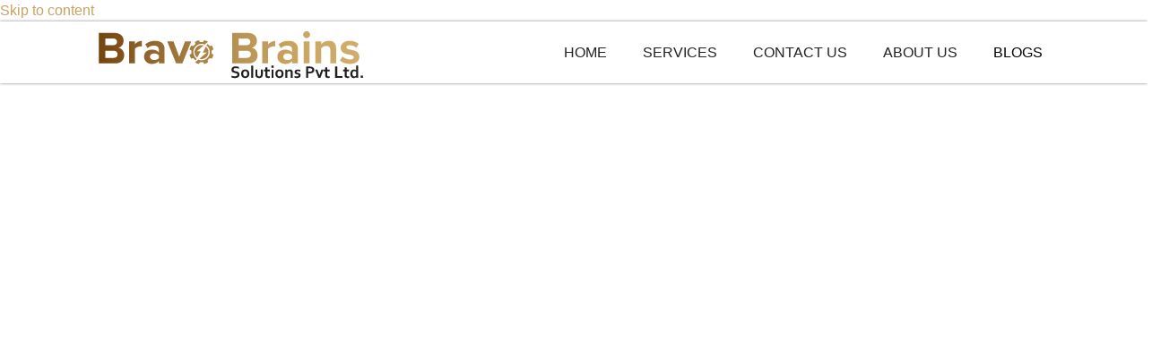

--- FILE ---
content_type: text/html; charset=UTF-8
request_url: https://bbrainsgroup.com/blogs/
body_size: 32510
content:
<!DOCTYPE html><html lang="en-US" prefix="og: https://ogp.me/ns#"><head><script data-no-optimize="1">var litespeed_docref=sessionStorage.getItem("litespeed_docref");litespeed_docref&&(Object.defineProperty(document,"referrer",{get:function(){return litespeed_docref}}),sessionStorage.removeItem("litespeed_docref"));</script> <meta charset="UTF-8"><meta name="viewport" content="width=device-width, initial-scale=1.0" /><style>img:is([sizes="auto" i], [sizes^="auto," i]) { contain-intrinsic-size: 3000px 1500px }</style><title>bravo brains blogs</title><meta name="description" content="Welcome to the Bravo Brains Solutions Pvt. Ltd. blogs, your go-to resource for all things related to sustainable living and renewable solar solutions"/><meta name="robots" content="follow, index, max-snippet:-1, max-video-preview:-1, max-image-preview:large"/><link rel="canonical" href="https://bbrainsgroup.com/blogs/" /><meta property="og:locale" content="en_US" /><meta property="og:type" content="article" /><meta property="og:title" content="bravo brains blogs" /><meta property="og:description" content="Welcome to the Bravo Brains Solutions Pvt. Ltd. blogs, your go-to resource for all things related to sustainable living and renewable solar solutions" /><meta property="og:url" content="https://bbrainsgroup.com/blogs/" /><meta property="og:site_name" content="BBS Bravo Brains Solutions Pvt ltd" /><meta property="og:updated_time" content="2024-06-02T13:23:12+00:00" /><meta property="og:image" content="https://bbrainsgroup.com/wp-content/uploads/2024/05/green-home-ranovation@3x.jpg-2@3x-scaled.jpg" /><meta property="og:image:secure_url" content="https://bbrainsgroup.com/wp-content/uploads/2024/05/green-home-ranovation@3x.jpg-2@3x-scaled.jpg" /><meta property="og:image:width" content="1200" /><meta property="og:image:height" content="630" /><meta property="og:image:alt" content="blogs" /><meta property="og:image:type" content="image/jpeg" /><meta property="article:published_time" content="2024-05-08T13:43:10+00:00" /><meta property="article:modified_time" content="2024-06-02T13:23:12+00:00" /><meta name="twitter:card" content="summary_large_image" /><meta name="twitter:title" content="bravo brains blogs" /><meta name="twitter:description" content="Welcome to the Bravo Brains Solutions Pvt. Ltd. blogs, your go-to resource for all things related to sustainable living and renewable solar solutions" /><meta name="twitter:image" content="https://bbrainsgroup.com/wp-content/uploads/2024/05/green-home-ranovation@3x.jpg-2@3x-scaled.jpg" /><meta name="twitter:label1" content="Time to read" /><meta name="twitter:data1" content="2 minutes" /> <script type="application/ld+json" class="rank-math-schema">{"@context":"https://schema.org","@graph":[{"@type":["Organization","Person"],"@id":"https://bbrainsgroup.com/#person","name":"BBS Bravo Brains Solutions Pvt ltd","url":"https://bbrainsgroup.com","logo":{"@type":"ImageObject","@id":"https://bbrainsgroup.com/#logo","url":"https://bbrainsgroup.com/wp-content/uploads/2022/05/BBS-Logo-01.svg","contentUrl":"https://bbrainsgroup.com/wp-content/uploads/2022/05/BBS-Logo-01.svg","caption":"BBS Bravo Brains Solutions Pvt ltd","inLanguage":"en-US"},"image":{"@id":"https://bbrainsgroup.com/#logo"}},{"@type":"WebSite","@id":"https://bbrainsgroup.com/#website","url":"https://bbrainsgroup.com","name":"BBS Bravo Brains Solutions Pvt ltd","publisher":{"@id":"https://bbrainsgroup.com/#person"},"inLanguage":"en-US"},{"@type":"ImageObject","@id":"https://bbrainsgroup.com/wp-content/uploads/2024/05/green-home-ranovation@3x.jpg-2@3x-scaled.jpg","url":"https://bbrainsgroup.com/wp-content/uploads/2024/05/green-home-ranovation@3x.jpg-2@3x-scaled.jpg","width":"1200","height":"630","caption":"blogs","inLanguage":"en-US"},{"@type":"BreadcrumbList","@id":"https://bbrainsgroup.com/blogs/#breadcrumb","itemListElement":[{"@type":"ListItem","position":"1","item":{"@id":"https://bbrainsgroup.com","name":"Home"}},{"@type":"ListItem","position":"2","item":{"@id":"https://bbrainsgroup.com/blogs/","name":"Blogs"}}]},{"@type":"WebPage","@id":"https://bbrainsgroup.com/blogs/#webpage","url":"https://bbrainsgroup.com/blogs/","name":"bravo brains blogs","datePublished":"2024-05-08T13:43:10+00:00","dateModified":"2024-06-02T13:23:12+00:00","isPartOf":{"@id":"https://bbrainsgroup.com/#website"},"primaryImageOfPage":{"@id":"https://bbrainsgroup.com/wp-content/uploads/2024/05/green-home-ranovation@3x.jpg-2@3x-scaled.jpg"},"inLanguage":"en-US","breadcrumb":{"@id":"https://bbrainsgroup.com/blogs/#breadcrumb"}},{"@type":"Person","@id":"https://bbrainsgroup.com/author/admin/","name":"Andrews","description":"Hello i am Lica Andrews a 19 years old content writter working with Bravo brains Solutions (Solar) pvt LTD. to generate good traffic and leads in Solar industry","url":"https://bbrainsgroup.com/author/admin/","image":{"@type":"ImageObject","@id":"https://bbrainsgroup.com/wp-content/litespeed/avatar/c610fa33db22b796d14458b36ab7e094.jpg?ver=1768307235","url":"https://bbrainsgroup.com/wp-content/litespeed/avatar/c610fa33db22b796d14458b36ab7e094.jpg?ver=1768307235","caption":"Andrews","inLanguage":"en-US"},"sameAs":["https://bbrainsgroup.com"]},{"@type":"Article","headline":"bravo brains blogs","keywords":"Blogs","datePublished":"2024-05-08T13:43:10+00:00","dateModified":"2024-06-02T13:23:12+00:00","author":{"@id":"https://bbrainsgroup.com/author/admin/","name":"Andrews"},"publisher":{"@id":"https://bbrainsgroup.com/#person"},"description":"Welcome to the Bravo Brains Solutions Pvt. Ltd. blogs, your go-to resource for all things related to sustainable living and renewable solar solutions","name":"bravo brains blogs","@id":"https://bbrainsgroup.com/blogs/#richSnippet","isPartOf":{"@id":"https://bbrainsgroup.com/blogs/#webpage"},"image":{"@id":"https://bbrainsgroup.com/wp-content/uploads/2024/05/green-home-ranovation@3x.jpg-2@3x-scaled.jpg"},"inLanguage":"en-US","mainEntityOfPage":{"@id":"https://bbrainsgroup.com/blogs/#webpage"}}]}</script> <link rel='dns-prefetch' href='//maps.google.com' /><link rel='dns-prefetch' href='//www.googletagmanager.com' /><link rel="alternate" type="application/rss+xml" title="BBS Bravo Brains  Solutions (Solar) Pvt ltd &raquo; Feed" href="https://bbrainsgroup.com/feed/" /><link rel="alternate" type="application/rss+xml" title="BBS Bravo Brains  Solutions (Solar) Pvt ltd &raquo; Comments Feed" href="https://bbrainsgroup.com/comments/feed/" />
 <script src="//www.googletagmanager.com/gtag/js?id=G-YGB8VD6DV9"  data-cfasync="false" data-wpfc-render="false" async></script> <script data-cfasync="false" data-wpfc-render="false">var mi_version = '9.11.1';
				var mi_track_user = true;
				var mi_no_track_reason = '';
								var MonsterInsightsDefaultLocations = {"page_location":"https:\/\/bbrainsgroup.com\/blogs\/","page_referrer":"http:\/\/bbrainsgroup.com\/blogs\/#content"};
								if ( typeof MonsterInsightsPrivacyGuardFilter === 'function' ) {
					var MonsterInsightsLocations = (typeof MonsterInsightsExcludeQuery === 'object') ? MonsterInsightsPrivacyGuardFilter( MonsterInsightsExcludeQuery ) : MonsterInsightsPrivacyGuardFilter( MonsterInsightsDefaultLocations );
				} else {
					var MonsterInsightsLocations = (typeof MonsterInsightsExcludeQuery === 'object') ? MonsterInsightsExcludeQuery : MonsterInsightsDefaultLocations;
				}

								var disableStrs = [
										'ga-disable-G-YGB8VD6DV9',
									];

				/* Function to detect opted out users */
				function __gtagTrackerIsOptedOut() {
					for (var index = 0; index < disableStrs.length; index++) {
						if (document.cookie.indexOf(disableStrs[index] + '=true') > -1) {
							return true;
						}
					}

					return false;
				}

				/* Disable tracking if the opt-out cookie exists. */
				if (__gtagTrackerIsOptedOut()) {
					for (var index = 0; index < disableStrs.length; index++) {
						window[disableStrs[index]] = true;
					}
				}

				/* Opt-out function */
				function __gtagTrackerOptout() {
					for (var index = 0; index < disableStrs.length; index++) {
						document.cookie = disableStrs[index] + '=true; expires=Thu, 31 Dec 2099 23:59:59 UTC; path=/';
						window[disableStrs[index]] = true;
					}
				}

				if ('undefined' === typeof gaOptout) {
					function gaOptout() {
						__gtagTrackerOptout();
					}
				}
								window.dataLayer = window.dataLayer || [];

				window.MonsterInsightsDualTracker = {
					helpers: {},
					trackers: {},
				};
				if (mi_track_user) {
					function __gtagDataLayer() {
						dataLayer.push(arguments);
					}

					function __gtagTracker(type, name, parameters) {
						if (!parameters) {
							parameters = {};
						}

						if (parameters.send_to) {
							__gtagDataLayer.apply(null, arguments);
							return;
						}

						if (type === 'event') {
														parameters.send_to = monsterinsights_frontend.v4_id;
							var hookName = name;
							if (typeof parameters['event_category'] !== 'undefined') {
								hookName = parameters['event_category'] + ':' + name;
							}

							if (typeof MonsterInsightsDualTracker.trackers[hookName] !== 'undefined') {
								MonsterInsightsDualTracker.trackers[hookName](parameters);
							} else {
								__gtagDataLayer('event', name, parameters);
							}
							
						} else {
							__gtagDataLayer.apply(null, arguments);
						}
					}

					__gtagTracker('js', new Date());
					__gtagTracker('set', {
						'developer_id.dZGIzZG': true,
											});
					if ( MonsterInsightsLocations.page_location ) {
						__gtagTracker('set', MonsterInsightsLocations);
					}
										__gtagTracker('config', 'G-YGB8VD6DV9', {"forceSSL":"true","link_attribution":"true","page_path":location.pathname + location.search + location.hash} );
										window.gtag = __gtagTracker;										(function () {
						/* https://developers.google.com/analytics/devguides/collection/analyticsjs/ */
						/* ga and __gaTracker compatibility shim. */
						var noopfn = function () {
							return null;
						};
						var newtracker = function () {
							return new Tracker();
						};
						var Tracker = function () {
							return null;
						};
						var p = Tracker.prototype;
						p.get = noopfn;
						p.set = noopfn;
						p.send = function () {
							var args = Array.prototype.slice.call(arguments);
							args.unshift('send');
							__gaTracker.apply(null, args);
						};
						var __gaTracker = function () {
							var len = arguments.length;
							if (len === 0) {
								return;
							}
							var f = arguments[len - 1];
							if (typeof f !== 'object' || f === null || typeof f.hitCallback !== 'function') {
								if ('send' === arguments[0]) {
									var hitConverted, hitObject = false, action;
									if ('event' === arguments[1]) {
										if ('undefined' !== typeof arguments[3]) {
											hitObject = {
												'eventAction': arguments[3],
												'eventCategory': arguments[2],
												'eventLabel': arguments[4],
												'value': arguments[5] ? arguments[5] : 1,
											}
										}
									}
									if ('pageview' === arguments[1]) {
										if ('undefined' !== typeof arguments[2]) {
											hitObject = {
												'eventAction': 'page_view',
												'page_path': arguments[2],
											}
										}
									}
									if (typeof arguments[2] === 'object') {
										hitObject = arguments[2];
									}
									if (typeof arguments[5] === 'object') {
										Object.assign(hitObject, arguments[5]);
									}
									if ('undefined' !== typeof arguments[1].hitType) {
										hitObject = arguments[1];
										if ('pageview' === hitObject.hitType) {
											hitObject.eventAction = 'page_view';
										}
									}
									if (hitObject) {
										action = 'timing' === arguments[1].hitType ? 'timing_complete' : hitObject.eventAction;
										hitConverted = mapArgs(hitObject);
										__gtagTracker('event', action, hitConverted);
									}
								}
								return;
							}

							function mapArgs(args) {
								var arg, hit = {};
								var gaMap = {
									'eventCategory': 'event_category',
									'eventAction': 'event_action',
									'eventLabel': 'event_label',
									'eventValue': 'event_value',
									'nonInteraction': 'non_interaction',
									'timingCategory': 'event_category',
									'timingVar': 'name',
									'timingValue': 'value',
									'timingLabel': 'event_label',
									'page': 'page_path',
									'location': 'page_location',
									'title': 'page_title',
									'referrer' : 'page_referrer',
								};
								for (arg in args) {
																		if (!(!args.hasOwnProperty(arg) || !gaMap.hasOwnProperty(arg))) {
										hit[gaMap[arg]] = args[arg];
									} else {
										hit[arg] = args[arg];
									}
								}
								return hit;
							}

							try {
								f.hitCallback();
							} catch (ex) {
							}
						};
						__gaTracker.create = newtracker;
						__gaTracker.getByName = newtracker;
						__gaTracker.getAll = function () {
							return [];
						};
						__gaTracker.remove = noopfn;
						__gaTracker.loaded = true;
						window['__gaTracker'] = __gaTracker;
					})();
									} else {
										console.log("");
					(function () {
						function __gtagTracker() {
							return null;
						}

						window['__gtagTracker'] = __gtagTracker;
						window['gtag'] = __gtagTracker;
					})();
									}</script> <style id="litespeed-ccss">.elementor-screen-only{position:absolute;top:-10000em;width:1px;height:1px;margin:-1px;padding:0;overflow:hidden;clip:rect(0,0,0,0);border:0}.elementor *,.elementor :after,.elementor :before{box-sizing:border-box}.elementor a{box-shadow:none;text-decoration:none}.elementor img{height:auto;max-width:100%;border:none;border-radius:0;box-shadow:none}.elementor-widget-wrap .elementor-element.elementor-widget__width-auto{max-width:100%}@media (max-width:1024px){.elementor-widget-wrap .elementor-element.elementor-widget-tablet__width-initial{max-width:100%}}.elementor-element{--flex-direction:initial;--flex-wrap:initial;--justify-content:initial;--align-items:initial;--align-content:initial;--gap:initial;--flex-basis:initial;--flex-grow:initial;--flex-shrink:initial;--order:initial;--align-self:initial;flex-basis:var(--flex-basis);flex-grow:var(--flex-grow);flex-shrink:var(--flex-shrink);order:var(--order);align-self:var(--align-self)}.elementor-invisible{visibility:hidden}:root{--page-title-display:block}.elementor-page-title{display:var(--page-title-display)}.elementor-section{position:relative}.elementor-section .elementor-container{display:flex;margin-right:auto;margin-left:auto;position:relative}@media (max-width:1024px){.elementor-section .elementor-container{flex-wrap:wrap}}.elementor-widget-wrap{position:relative;width:100%;flex-wrap:wrap;align-content:flex-start}.elementor:not(.elementor-bc-flex-widget) .elementor-widget-wrap{display:flex}.elementor-widget-wrap>.elementor-element{width:100%}.elementor-widget{position:relative}.elementor-widget:not(:last-child){margin-bottom:20px}.elementor-column{position:relative;min-height:1px;display:flex}@media (min-width:768px){.elementor-column.elementor-col-50{width:50%}}@media (max-width:767px){.elementor-column{width:100%}}.e-con{--border-radius:0;--border-top-width:0px;--border-right-width:0px;--border-bottom-width:0px;--border-left-width:0px;--border-style:initial;--border-color:initial;--container-widget-width:100%;--container-widget-height:initial;--container-widget-flex-grow:0;--container-widget-align-self:initial;--content-width:min(100%,var(--container-max-width,1140px));--width:100%;--min-height:initial;--height:auto;--text-align:initial;--margin-top:0px;--margin-right:0px;--margin-bottom:0px;--margin-left:0px;--padding-top:var(--container-default-padding-top,10px);--padding-right:var(--container-default-padding-right,10px);--padding-bottom:var(--container-default-padding-bottom,10px);--padding-left:var(--container-default-padding-left,10px);--position:relative;--z-index:revert;--overflow:visible;--gap:var(--widgets-spacing,20px);--overlay-mix-blend-mode:initial;--overlay-opacity:1;--e-con-grid-template-columns:repeat(3,1fr);--e-con-grid-template-rows:repeat(2,1fr);position:var(--position);width:var(--width);min-width:0;min-height:var(--min-height);height:var(--height);border-radius:var(--border-radius);z-index:var(--z-index);overflow:var(--overflow);--flex-wrap-mobile:wrap;margin-block-start:var(--margin-block-start);margin-inline-end:var(--margin-inline-end);margin-block-end:var(--margin-block-end);margin-inline-start:var(--margin-inline-start);padding-inline-start:var(--padding-inline-start);padding-inline-end:var(--padding-inline-end);--margin-block-start:var(--margin-top);--margin-block-end:var(--margin-bottom);--margin-inline-start:var(--margin-left);--margin-inline-end:var(--margin-right);--padding-inline-start:var(--padding-left);--padding-inline-end:var(--padding-right);--padding-block-start:var(--padding-top);--padding-block-end:var(--padding-bottom);--border-block-start-width:var(--border-top-width);--border-block-end-width:var(--border-bottom-width);--border-inline-start-width:var(--border-left-width);--border-inline-end-width:var(--border-right-width)}.e-con.e-flex{--flex-direction:column;--flex-basis:auto;--flex-grow:0;--flex-shrink:1;flex:var(--flex-grow) var(--flex-shrink) var(--flex-basis)}.e-con-full{text-align:var(--text-align);padding-block-start:var(--padding-block-start);padding-block-end:var(--padding-block-end)}.e-con-full.e-flex{flex-direction:var(--flex-direction)}.e-con{display:var(--display)}.e-con .elementor-widget.elementor-widget{margin-block-end:0}.e-con:before{content:var(--background-overlay);display:block;position:absolute;mix-blend-mode:var(--overlay-mix-blend-mode);opacity:var(--overlay-opacity);border-radius:var(--border-radius);border-style:var(--border-style);border-color:var(--border-color);border-block-start-width:var(--border-block-start-width);border-inline-end-width:var(--border-inline-end-width);border-block-end-width:var(--border-block-end-width);border-inline-start-width:var(--border-inline-start-width);top:calc(0px - var(--border-top-width));left:calc(0px - var(--border-left-width));width:max(100% + var(--border-left-width) + var(--border-right-width),100%);height:max(100% + var(--border-top-width) + var(--border-bottom-width),100%)}.e-con .elementor-widget{min-width:0}.e-con>.e-con-inner>.elementor-widget>.elementor-widget-container,.e-con>.elementor-widget>.elementor-widget-container{height:100%}.e-con.e-con>.e-con-inner>.elementor-widget,.elementor.elementor .e-con>.elementor-widget{max-width:100%}@media (max-width:767px){.e-con.e-flex{--width:100%;--flex-wrap:var(--flex-wrap-mobile)}}.elementor-element{--swiper-theme-color:#000;--swiper-navigation-size:44px;--swiper-pagination-bullet-size:6px;--swiper-pagination-bullet-horizontal-gap:6px}.e-contact-buttons-var-8 .e-contact-buttons__contact-icon-container{align-items:center;display:flex;grid-area:1/1/3/2}.e-contact-buttons-var-8 .e-contact-buttons__contact-title{color:var(--e-contact-buttons-contact-title-text-color);grid-area:1/2/2/3;font-size:16px;font-weight:600;line-height:24px}.e-contact-buttons-var-8 .e-contact-buttons__contact-description{color:var(--e-contact-buttons-contact-description-text-color);grid-area:2/2/3/3;font-size:12px;font-weight:300;line-height:16px}.elementor-133 .elementor-element.elementor-element-66ca3b>.elementor-container>.elementor-column>.elementor-widget-wrap{align-content:center;align-items:center}.elementor-133 .elementor-element.elementor-element-66ca3b{overflow:hidden;box-shadow:0px 0px 3px 0px rgba(0,0,0,.5);margin-top:0;margin-bottom:0;padding:0;z-index:43}.elementor-133 .elementor-element.elementor-element-66ca3b:not(.elementor-motion-effects-element-type-background){background-color:#fff}.elementor-133 .elementor-element.elementor-element-eaf3870.elementor-column.elementor-element[data-element_type="column"]>.elementor-widget-wrap.elementor-element-populated{align-content:flex-start;align-items:flex-start}.elementor-133 .elementor-element.elementor-element-eaf3870.elementor-column>.elementor-widget-wrap{justify-content:center}.elementor-133 .elementor-element.elementor-element-eaf3870:not(.elementor-motion-effects-element-type-background)>.elementor-widget-wrap{background-color:#fff}.elementor-133 .elementor-element.elementor-element-181e9419{width:auto;max-width:auto;text-align:left}.elementor-133 .elementor-element.elementor-element-181e9419 img{width:100%;max-width:100%}.elementor-133 .elementor-element.elementor-element-4d402778.elementor-column.elementor-element[data-element_type="column"]>.elementor-widget-wrap.elementor-element-populated{align-content:center;align-items:center}.elementor-133 .elementor-element.elementor-element-4d402778.elementor-column>.elementor-widget-wrap{justify-content:flex-start}.elementor-133 .elementor-element.elementor-element-4d402778>.elementor-element-populated{margin:0;--e-column-margin-right:0px;--e-column-margin-left:0px;padding:0}.elementor-133 .elementor-element.elementor-element-65e6698a{width:100%;max-width:100%;--e-nav-menu-horizontal-menu-item-margin:calc(14px/2)}.elementor-133 .elementor-element.elementor-element-65e6698a.elementor-element{--align-self:flex-end;--order:99999}.elementor-133 .elementor-element.elementor-element-65e6698a .elementor-menu-toggle{margin-left:auto;background-color:var(--e-global-color-accent)}.elementor-133 .elementor-element.elementor-element-65e6698a .elementor-nav-menu .elementor-item{font-family:"Roboto",Sans-serif;font-size:16px;font-weight:500;text-transform:uppercase}.elementor-133 .elementor-element.elementor-element-65e6698a .elementor-nav-menu--main .elementor-item{color:#222;fill:#222;padding-left:13px;padding-right:13px;padding-top:20px;padding-bottom:20px}.elementor-133 .elementor-element.elementor-element-65e6698a .elementor-nav-menu--main .elementor-item.elementor-item-active{color:var(--e-global-color-primary)}.elementor-133 .elementor-element.elementor-element-65e6698a .elementor-nav-menu--dropdown a,.elementor-133 .elementor-element.elementor-element-65e6698a .elementor-menu-toggle{color:var(--e-global-color-primary)}.elementor-133 .elementor-element.elementor-element-65e6698a .elementor-nav-menu--dropdown{background-color:#fff;border-style:none}.elementor-133 .elementor-element.elementor-element-65e6698a .elementor-nav-menu--dropdown a.elementor-item-active{color:#fff}.elementor-133 .elementor-element.elementor-element-65e6698a .elementor-nav-menu--dropdown a.elementor-item-active{background-color:var(--e-global-color-accent)}.elementor-133 .elementor-element.elementor-element-65e6698a .elementor-nav-menu--dropdown a.elementor-item-active{color:var(--e-global-color-primary);background-color:var(--e-global-color-accent)}.elementor-133 .elementor-element.elementor-element-65e6698a .elementor-nav-menu--dropdown li:not(:last-child){border-style:none;border-bottom-width:0}.elementor-133 .elementor-element.elementor-element-65e6698a div.elementor-menu-toggle{color:#fff}:root{--page-title-display:none}@media (max-width:1024px){.elementor-133 .elementor-element.elementor-element-181e9419{width:var(--container-widget-width,170.219px);max-width:170.219px;--container-widget-width:170.219px;--container-widget-flex-grow:0}.elementor-133 .elementor-element.elementor-element-65e6698a>.elementor-widget-container{padding:13px}.elementor-133 .elementor-element.elementor-element-65e6698a.elementor-element{--align-self:flex-end;--order:99999;--flex-grow:0;--flex-shrink:1}}@media (min-width:768px){.elementor-133 .elementor-element.elementor-element-eaf3870{width:40%}.elementor-133 .elementor-element.elementor-element-4d402778{width:60%}}@media (max-width:1024px) and (min-width:768px){.elementor-133 .elementor-element.elementor-element-eaf3870{width:35%}.elementor-133 .elementor-element.elementor-element-4d402778{width:65%}}@media (max-width:767px){.elementor-133 .elementor-element.elementor-element-66ca3b{padding:0;z-index:999}.elementor-133 .elementor-element.elementor-element-eaf3870{width:70%}.elementor-133 .elementor-element.elementor-element-eaf3870.elementor-column>.elementor-widget-wrap{justify-content:flex-start}.elementor-133 .elementor-element.elementor-element-181e9419{width:100%;max-width:100%;align-self:center}.elementor-133 .elementor-element.elementor-element-181e9419>.elementor-widget-container{padding:16px}.elementor-133 .elementor-element.elementor-element-181e9419 img{width:100%;max-width:100%}.elementor-133 .elementor-element.elementor-element-4d402778{width:30%}.elementor-133 .elementor-element.elementor-element-4d402778>.elementor-element-populated{margin:0;--e-column-margin-right:0px;--e-column-margin-left:0px;padding:0}.elementor-133 .elementor-element.elementor-element-65e6698a{align-self:center;--e-nav-menu-horizontal-menu-item-margin:calc(19px/2)}.elementor-133 .elementor-element.elementor-element-65e6698a .elementor-nav-menu__container.elementor-nav-menu--dropdown{margin-top:-11px!important}.elementor-133 .elementor-element.elementor-element-65e6698a .elementor-menu-toggle{border-width:0;border-radius:3px}}body{--wp--preset--color--black:#000;--wp--preset--color--cyan-bluish-gray:#abb8c3;--wp--preset--color--white:#fff;--wp--preset--color--pale-pink:#f78da7;--wp--preset--color--vivid-red:#cf2e2e;--wp--preset--color--luminous-vivid-orange:#ff6900;--wp--preset--color--luminous-vivid-amber:#fcb900;--wp--preset--color--light-green-cyan:#7bdcb5;--wp--preset--color--vivid-green-cyan:#00d084;--wp--preset--color--pale-cyan-blue:#8ed1fc;--wp--preset--color--vivid-cyan-blue:#0693e3;--wp--preset--color--vivid-purple:#9b51e0;--wp--preset--gradient--vivid-cyan-blue-to-vivid-purple:linear-gradient(135deg,rgba(6,147,227,1) 0%,#9b51e0 100%);--wp--preset--gradient--light-green-cyan-to-vivid-green-cyan:linear-gradient(135deg,#7adcb4 0%,#00d082 100%);--wp--preset--gradient--luminous-vivid-amber-to-luminous-vivid-orange:linear-gradient(135deg,rgba(252,185,0,1) 0%,rgba(255,105,0,1) 100%);--wp--preset--gradient--luminous-vivid-orange-to-vivid-red:linear-gradient(135deg,rgba(255,105,0,1) 0%,#cf2e2e 100%);--wp--preset--gradient--very-light-gray-to-cyan-bluish-gray:linear-gradient(135deg,#eee 0%,#a9b8c3 100%);--wp--preset--gradient--cool-to-warm-spectrum:linear-gradient(135deg,#4aeadc 0%,#9778d1 20%,#cf2aba 40%,#ee2c82 60%,#fb6962 80%,#fef84c 100%);--wp--preset--gradient--blush-light-purple:linear-gradient(135deg,#ffceec 0%,#9896f0 100%);--wp--preset--gradient--blush-bordeaux:linear-gradient(135deg,#fecda5 0%,#fe2d2d 50%,#6b003e 100%);--wp--preset--gradient--luminous-dusk:linear-gradient(135deg,#ffcb70 0%,#c751c0 50%,#4158d0 100%);--wp--preset--gradient--pale-ocean:linear-gradient(135deg,#fff5cb 0%,#b6e3d4 50%,#33a7b5 100%);--wp--preset--gradient--electric-grass:linear-gradient(135deg,#caf880 0%,#71ce7e 100%);--wp--preset--gradient--midnight:linear-gradient(135deg,#020381 0%,#2874fc 100%);--wp--preset--font-size--small:13px;--wp--preset--font-size--medium:20px;--wp--preset--font-size--large:36px;--wp--preset--font-size--x-large:42px;--wp--preset--spacing--20:.44rem;--wp--preset--spacing--30:.67rem;--wp--preset--spacing--40:1rem;--wp--preset--spacing--50:1.5rem;--wp--preset--spacing--60:2.25rem;--wp--preset--spacing--70:3.38rem;--wp--preset--spacing--80:5.06rem;--wp--preset--shadow--natural:6px 6px 9px rgba(0,0,0,.2);--wp--preset--shadow--deep:12px 12px 50px rgba(0,0,0,.4);--wp--preset--shadow--sharp:6px 6px 0px rgba(0,0,0,.2);--wp--preset--shadow--outlined:6px 6px 0px -3px rgba(255,255,255,1),6px 6px rgba(0,0,0,1);--wp--preset--shadow--crisp:6px 6px 0px rgba(0,0,0,1)}html{line-height:1.15;-webkit-text-size-adjust:100%}*,:after,:before{box-sizing:border-box}body{margin:0;font-family:-apple-system,BlinkMacSystemFont,Segoe UI,Roboto,Helvetica Neue,Arial,Noto Sans,sans-serif,Apple Color Emoji,Segoe UI Emoji,Segoe UI Symbol,Noto Color Emoji;font-size:1rem;font-weight:400;line-height:1.5;color:#333;background-color:#fff;-webkit-font-smoothing:antialiased;-moz-osx-font-smoothing:grayscale}h1,h2{margin-block-start:.5rem;margin-block-end:1rem;font-family:inherit;font-weight:500;line-height:1.2;color:inherit}h1{font-size:2.5rem}h2{font-size:2rem}a{background-color:transparent;text-decoration:none;color:#c36}img{border-style:none;height:auto;max-width:100%}button{font-family:inherit;font-size:1rem;line-height:1.5;margin:0}button{overflow:visible}button{text-transform:none}[type=button],button{width:auto;-webkit-appearance:button}[type=button],button{display:inline-block;font-weight:400;color:#c36;text-align:center;white-space:nowrap;background-color:transparent;border:1px solid #c36;padding:.5rem 1rem;font-size:1rem;border-radius:3px}::-webkit-file-upload-button{-webkit-appearance:button;font:inherit}li,ul{margin-block-start:0;margin-block-end:0;border:0;outline:0;font-size:100%;vertical-align:baseline;background:0 0}.elementor-kit-128{--e-global-color-primary:#000;--e-global-color-secondary:#5e626c;--e-global-color-text:#9ca5b1;--e-global-color-accent:#c7a361;--e-global-color-3538901:#8c5b01;--e-global-color-cb6d601:#0B0AEDED;--e-global-color-afe9c63:#4D0404D1;--e-global-color-1e0c73f:#000;--e-global-typography-primary-font-family:"Roboto";--e-global-typography-primary-font-weight:600;--e-global-typography-secondary-font-family:"Roboto";--e-global-typography-secondary-font-weight:500;--e-global-typography-text-font-family:"Roboto";--e-global-typography-text-font-weight:300;--e-global-typography-accent-font-family:"Roboto";--e-global-typography-accent-font-weight:500;color:#5e626c;font-family:"Roboto",Sans-serif;font-size:16px;font-weight:300}.elementor-kit-128 a{color:#c7a361}.elementor-kit-128 h1{color:#c7a361;font-family:"Roboto",Sans-serif;font-size:48px;font-weight:400}.elementor-kit-128 h2{color:#c7a361;font-family:"Roboto",Sans-serif;font-size:40px;font-weight:400}.elementor-kit-128 button{font-family:"Roboto",Sans-serif;font-size:14px;font-weight:500;color:#fff;background-color:var(--e-global-color-accent);border-radius:3px;padding:20px 40px}.elementor-kit-128 img{border-radius:-1px}.e-con{--container-max-width:1140px}.elementor-widget:not(:last-child){margin-block-end:20px}.elementor-element{--widgets-spacing:20px 20px}@media (max-width:1024px){.elementor-kit-128{font-size:14px}.elementor-kit-128 h1{font-size:32px}.elementor-kit-128 h2{font-size:28px}.e-con{--container-max-width:1024px}}@media (max-width:767px){.e-con{--container-max-width:767px}}:root{--swiper-theme-color:#007aff}:root{--swiper-navigation-size:44px}.elementor-widget-heading .elementor-heading-title{color:var(--e-global-color-primary);font-family:var(--e-global-typography-primary-font-family),Sans-serif;font-weight:var(--e-global-typography-primary-font-weight)}.elementor-widget-theme-page-title .elementor-heading-title{color:var(--e-global-color-primary);font-family:var(--e-global-typography-primary-font-family),Sans-serif;font-weight:var(--e-global-typography-primary-font-weight)}.elementor-widget-nav-menu .elementor-nav-menu .elementor-item{font-family:var(--e-global-typography-primary-font-family),Sans-serif;font-weight:var(--e-global-typography-primary-font-weight)}.elementor-widget-nav-menu .elementor-nav-menu--main .elementor-item{color:var(--e-global-color-text);fill:var(--e-global-color-text)}.elementor-widget-nav-menu .elementor-nav-menu--main .elementor-item.elementor-item-active{color:var(--e-global-color-accent);fill:var(--e-global-color-accent)}.elementor-widget-nav-menu .elementor-nav-menu--main:not(.e--pointer-framed) .elementor-item:before,.elementor-widget-nav-menu .elementor-nav-menu--main:not(.e--pointer-framed) .elementor-item:after{background-color:var(--e-global-color-accent)}.elementor-widget-nav-menu{--e-nav-menu-divider-color:var(--e-global-color-text)}.elementor-widget-nav-menu .elementor-nav-menu--dropdown .elementor-item{font-family:var(--e-global-typography-accent-font-family),Sans-serif;font-weight:var(--e-global-typography-accent-font-weight)}.elementor-2602 .elementor-element.elementor-element-a8969e0{--display:flex}.elementor-2602 .elementor-element.elementor-element-bddcaca{width:100%;max-width:100%;z-index:3}.elementor-2602 .elementor-element.elementor-element-bddcaca>.elementor-widget-container{margin:0;padding:0;background-color:#C7A36100;border-style:none}.elementor-2602 .elementor-element.elementor-element-bddcaca.elementor-element{--align-self:flex-start;--flex-grow:1;--flex-shrink:0}.elementor-2602 .elementor-element.elementor-element-bddcaca .elementskit-post-image-card{display:block}.elementor-2602 .elementor-element.elementor-element-bddcaca .btn-wraper{text-align:center}.elementor-2602 .elementor-element.elementor-element-bddcaca .elementskit-post-image-card{background-color:var(--e-global-color-text)}.elementor-2602 .elementor-element.elementor-element-bddcaca .elementskit-post-body{background-color:var(--e-global-color-3538901);border-color:var(--e-global-color-accent)}.elementor-2602 .elementor-element.elementor-element-bddcaca .post-meta-list a,.elementor-2602 .elementor-element.elementor-element-bddcaca .post-meta-list .meta-date-text{font-family:var(--e-global-typography-accent-font-family),Sans-serif;font-weight:var(--e-global-typography-accent-font-weight)}.elementor-2602 .elementor-element.elementor-element-bddcaca .post-meta-list{text-align:left}.elementor-2602 .elementor-element.elementor-element-bddcaca .post-meta-list>span>i{color:var(--e-global-color-primary)}.elementor-2602 .elementor-element.elementor-element-bddcaca .elementskit-post-body .entry-title a{color:var(--e-global-color-primary)}.elementor-2602 .elementor-element.elementor-element-bddcaca .elementskit-post-body .entry-title{text-align:left}.elementor-2602 .elementor-element.elementor-element-bddcaca .elementskit-btn{font-family:"Roboto",Sans-serif;font-weight:600;color:var(--e-global-color-primary);background-color:var(--e-global-color-accent)}@media (max-width:1024px){.elementor-2602 .elementor-element.elementor-element-bddcaca .elementskit-post-image-card{margin:0 0 30px}}@media (max-width:767px){.elementor-2602 .elementor-element.elementor-element-bddcaca .elementskit-post-image-card{margin:0 0 30px}}.elementor-2439 .elementor-element.elementor-element-3a1695b .elementskit-menu-hamburger{float:right}.elementor-2439 .elementor-element.elementor-element-3a1695b .elementskit-menu-hamburger>.ekit-menu-icon{color:rgba(0,0,0,.5)}.elementor-2439 .elementor-element.elementor-element-3a1695b .elementskit-menu-close{color:rgba(51,51,51,1)}.elementor-2439 .elementor-element.elementor-element-3a1695b .elementskit-nav-logo>img{max-width:0}@media (max-width:1024px){.elementor-2439 .elementor-element.elementor-element-3a1695b .elementskit-nav-identity-panel{padding:10px 0}.elementor-2439 .elementor-element.elementor-element-3a1695b .elementskit-menu-hamburger{padding:8px;width:45px;border-radius:3px}.elementor-2439 .elementor-element.elementor-element-3a1695b .elementskit-menu-close{padding:8px;margin:12px;width:45px;border-radius:3px}.elementor-2439 .elementor-element.elementor-element-3a1695b .elementskit-nav-logo>img{max-width:160px;max-height:60px}.elementor-2439 .elementor-element.elementor-element-3a1695b .elementskit-nav-logo{margin:5px 0;padding:5px}}@media (max-width:767px){.elementor-2439 .elementor-element.elementor-element-3a1695b .elementskit-nav-logo>img{max-width:120px;max-height:50px}}.ekit-wid-con .icon,.ekit-wid-con .icon:before,.icon,.icon:before{font-family:elementskit!important;speak:none;font-style:normal;font-weight:400;font-variant:normal;text-transform:none;line-height:1;-webkit-font-smoothing:antialiased;-moz-osx-font-smoothing:grayscale}.ekit-wid-con .icon.icon-user:before,.icon.icon-user:before{content:"\e82a"}.icon.icon-cross:before{content:"\e870"}.ekit-wid-con .icon.icon-folder:before,.icon.icon-folder:before{content:"\e970"}.ekit-wid-con .icon.icon-calendar3:before,.icon.icon-calendar3:before{content:"\eb9c"}.icon.icon-menu:before{content:"\eb19"}.ekit-wid-con .icon.icon-comment:before,.icon.icon-comment:before{content:"\eb39"}.ekit-wid-con .icon.icon-dropbar:before,.icon.icon-dropbar:before{content:"\e90c"}.ekit-wid-con .row{display:-ms-flexbox;display:-webkit-box;display:flex;-ms-flex-wrap:wrap;flex-wrap:wrap;margin-right:-15px;margin-left:-15px}.ekit-wid-con .col-lg-4,.ekit-wid-con .col-md-6{position:relative;width:100%;padding-right:15px;padding-left:15px}@media (min-width:768px){.ekit-wid-con .col-md-6{-ms-flex:0 0 50%;-webkit-box-flex:0;flex:0 0 50%;max-width:50%}}@media (min-width:992px){.ekit-wid-con .col-lg-4{-ms-flex:0 0 33.333333%;-webkit-box-flex:0;flex:0 0 33.333333%;max-width:33.333333%}}.ekit-wid-con .row:after,.ekit-wid-con .row:before{display:table;content:" "}.ekit-wid-con .row:after{clear:both}:focus{outline:0}button::-moz-focus-inner{padding:0;border:0}.elementskit-navbar-nav-default .elementskit-nav-identity-panel{display:none}.elementskit-navbar-nav-default .elementskit-menu-close{border:1px solid rgba(0,0,0,.5);color:rgba(51,51,51,.5);float:right;margin-top:20px;margin-left:20px;margin-right:20px;margin-bottom:20px}@media (max-width:1024px){.elementskit-navbar-nav-default .elementskit-nav-identity-panel{display:block;position:relative;z-index:5;width:100%}.elementskit-navbar-nav-default .elementskit-nav-identity-panel .elementskit-site-title{float:left}.elementskit-navbar-nav-default .elementskit-nav-identity-panel .elementskit-menu-close{float:right}}.elementskit-menu-close,.elementskit-menu-hamburger{display:none}.elementskit-menu-hamburger{color:#000}@media (max-width:1024px){.elementskit-menu-overlay{display:block;position:fixed;z-index:14;top:0;left:-100%;height:100%;width:100%;background-color:rgba(51,51,51,.5);opacity:1;visibility:visible}.elementskit-menu-hamburger{border:1px solid rgba(0,0,0,.2);float:right}.elementskit-menu-close,.elementskit-menu-hamburger{padding:8px;background-color:transparent;border-radius:.25rem;position:relative;z-index:10;width:45px}}.elementskit-nav-logo{display:inline-block}@media (max-width:1024px){.elementskit-menu-close,.elementskit-menu-hamburger{display:block}.elementskit-menu-offcanvas-elements{height:100%!important;padding-bottom:10px}}@media screen and (min-width:766px) and (max-width:1024px){.ekit_menu_responsive_mobile .elementskit-menu-offcanvas-elements{position:static}.ekit_menu_responsive_mobile .elementskit-nav-identity-panel{display:none}.ekit_menu_responsive_mobile .elementskit-menu-hamburger{display:none}}@media (min-width:766px){.ekit_menu_responsive_mobile .ekit-nav-menu--overlay{display:none}}.whitespace--normal{white-space:normal!important}.ekit-wid-con .ekit-review-card--date,.ekit-wid-con .ekit-review-card--desc{grid-area:date}.ekit-wid-con .ekit-review-card--image{width:60px;height:60px;grid-area:thumbnail;min-width:60px;border-radius:50%;background-color:#eae9f7;display:-webkit-box;display:-ms-flexbox;display:flex;-webkit-box-pack:center;-ms-flex-pack:center;justify-content:center;-webkit-box-align:center;-ms-flex-align:center;align-items:center;padding:1rem;position:relative}.ekit-wid-con .ekit-review-card--thumbnail{grid-area:thumbnail;padding-right:1rem}.ekit-wid-con .ekit-review-card--name{grid-area:name;font-size:14px;font-weight:700;margin:0 0 .25rem}.ekit-wid-con .ekit-review-card--stars{grid-area:stars;color:#f4be28;font-size:13px;line-height:20px}.ekit-wid-con .ekit-review-card--comment{grid-area:comment;font-size:16px;line-height:22px;font-weight:400;color:#32323d}.ekit-wid-con .ekit-review-card--actions{grid-area:actions}.ekit-wid-con .ekit-review-card--posted-on{display:-webkit-box;display:-ms-flexbox;display:flex;grid-area:posted-on}.ekit-wid-con img:not([draggable]){max-width:100%;height:auto}.ekit-wid-con a,.ekit-wid-con button{text-decoration:none;outline:0}.ekit-wid-con a:visited{text-decoration:none;outline:0}.ekit-wid-con img{border:none;max-width:100%}.elementor-widget-container .ekit-wid-con a{text-decoration:none}.ekit-template-content-header{clear:both}.ekit-wid-con .elementskit-post-image-card{background-color:#fff;border-radius:10px;background:#123075;-webkit-box-shadow:9.899px 9.899px 30px 0 rgba(0,0,0,.1);box-shadow:9.899px 9.899px 30px 0 rgba(0,0,0,.1)}.ekit-wid-con .elementskit-post-image-card .elementskit-post-body{padding:20px 40px 40px}.ekit-wid-con .elementskit-post-image-card .elementskit-entry-thumb{border-radius:10px}.ekit-wid-con .elementskit-post-image-card .elementskit-entry-header{position:relative}.ekit-wid-con .elementskit-post-image-card .elementskit-entry-header .elementskit-entry-thumb{position:relative;padding:20px;overflow:hidden;display:block}.ekit-wid-con .elementskit-post-image-card .elementskit-entry-header .elementskit-entry-thumb>img{width:100%}.ekit-wid-con .elementskit-post-image-card .entry-title a{color:#fff}.ekit-wid-con .elementskit-post-image-card .post-meta-list{margin-bottom:20px;color:rgba(255,255,255,.5)}.ekit-wid-con .elementskit-post-image-card .post-meta-list>span a{color:inherit;vertical-align:middle}.ekit-wid-con .elementskit-post-image-card .post-meta-list>span .meta-date-text{vertical-align:middle}.ekit-wid-con .elementskit-post-image-card .entry-title{font-size:18px;margin-bottom:28px}.ekit-wid-con .post-meta-list{color:#a3a3a3}.ekit-wid-con .post-meta-list>span{display:inline-block}.ekit-wid-con .post-meta-list>span a{color:inherit;vertical-align:middle}.ekit-wid-con .post-meta-list>span i{padding-right:5px}.ekit-wid-con .post-meta-list>span:not(:last-child){margin-right:40px}.ekit-wid-con .meta-author .author-name{color:inherit}.ekit-wid-con .elementskit-entry-thumb{position:relative;overflow:hidden;display:block}.ekit-wid-con .elementskit-entry-header{position:relative}.ekit-wid-con .post-meta-list>span{line-height:1}.ekit-wid-con .post-meta-list>span>i{display:inline-block}.ekit-wid-con .elementskit-post-body{position:relative}.ekit-wid-con .elementskit-btn{border-radius:5px;font-size:15px;padding:15px 30px;display:inline-block;color:#fff;position:relative;display:inline-block;line-height:1;white-space:nowrap;vertical-align:middle;text-align:center;background-color:#2575fc}.ekit-wid-con .elementskit-btn:before{position:absolute;content:"";border-radius:inherit;z-index:-1;top:0;left:0;height:100%;width:100%;background-size:102% 102%;opacity:0}.ekit-template-content-header .elementor-section{-webkit-transform:none}.lazyload{opacity:0}.overflo-hide{overflow:hidden}::-webkit-scrollbar{-webkit-appearance:none}::-webkit-scrollbar{width:10px}::-webkit-scrollbar-track{background:#000;border:1px solid #ccc}::-webkit-scrollbar-thumb{background:#986914;border:1px solid #eee;height:100px;border-radius:5px}::-webkit-scrollbar-thumb:hover{background:#c6a260}html,body{width:100%;overflow-x:hidden}:root{--wpforms-field-border-radius:3px;--wpforms-field-border-style:solid;--wpforms-field-border-size:1px;--wpforms-field-background-color:#fff;--wpforms-field-border-color:rgba(0,0,0,.25);--wpforms-field-border-color-spare:rgba(0,0,0,.25);--wpforms-field-text-color:rgba(0,0,0,.7);--wpforms-field-menu-color:#fff;--wpforms-label-color:rgba(0,0,0,.85);--wpforms-label-sublabel-color:rgba(0,0,0,.55);--wpforms-label-error-color:#d63637;--wpforms-button-border-radius:3px;--wpforms-button-border-style:none;--wpforms-button-border-size:1px;--wpforms-button-background-color:#066aab;--wpforms-button-border-color:#066aab;--wpforms-button-text-color:#fff;--wpforms-page-break-color:#066aab;--wpforms-background-image:none;--wpforms-background-position:center center;--wpforms-background-repeat:no-repeat;--wpforms-background-size:cover;--wpforms-background-width:100px;--wpforms-background-height:100px;--wpforms-background-color:rgba(0,0,0,0);--wpforms-background-url:none;--wpforms-container-padding:0px;--wpforms-container-border-style:none;--wpforms-container-border-width:1px;--wpforms-container-border-color:#000;--wpforms-container-border-radius:3px;--wpforms-field-size-input-height:43px;--wpforms-field-size-input-spacing:15px;--wpforms-field-size-font-size:16px;--wpforms-field-size-line-height:19px;--wpforms-field-size-padding-h:14px;--wpforms-field-size-checkbox-size:16px;--wpforms-field-size-sublabel-spacing:5px;--wpforms-field-size-icon-size:1;--wpforms-label-size-font-size:16px;--wpforms-label-size-line-height:19px;--wpforms-label-size-sublabel-font-size:14px;--wpforms-label-size-sublabel-line-height:17px;--wpforms-button-size-font-size:17px;--wpforms-button-size-height:41px;--wpforms-button-size-padding-h:15px;--wpforms-button-size-margin-top:10px;--wpforms-container-shadow-size-box-shadow:none}.elementor-widget-image{text-align:center}.elementor-widget-image a{display:inline-block}.elementor-widget-image img{vertical-align:middle;display:inline-block}.elementor-item:after,.elementor-item:before{display:block;position:absolute}.elementor-item:not(:hover):not(:focus):not(.elementor-item-active):not(.highlighted):after,.elementor-item:not(:hover):not(:focus):not(.elementor-item-active):not(.highlighted):before{opacity:0}.elementor-item-active:after,.elementor-item-active:before{transform:scale(1)}.elementor-nav-menu--main .elementor-nav-menu a{padding:13px 20px}.elementor-nav-menu--layout-horizontal{display:flex}.elementor-nav-menu--layout-horizontal .elementor-nav-menu{display:flex;flex-wrap:wrap}.elementor-nav-menu--layout-horizontal .elementor-nav-menu a{white-space:nowrap;flex-grow:1}.elementor-nav-menu--layout-horizontal .elementor-nav-menu>li{display:flex}.elementor-nav-menu--layout-horizontal .elementor-nav-menu>li:not(:first-child)>a{margin-inline-start:var(--e-nav-menu-horizontal-menu-item-margin)}.elementor-nav-menu--layout-horizontal .elementor-nav-menu>li:not(:last-child)>a{margin-inline-end:var(--e-nav-menu-horizontal-menu-item-margin)}.elementor-nav-menu--layout-horizontal .elementor-nav-menu>li:not(:last-child):after{content:var(--e-nav-menu-divider-content,none);height:var(--e-nav-menu-divider-height,35%);border-left:var(--e-nav-menu-divider-width,2px) var(--e-nav-menu-divider-style,solid) var(--e-nav-menu-divider-color,#000);border-bottom-color:var(--e-nav-menu-divider-color,#000);border-right-color:var(--e-nav-menu-divider-color,#000);border-top-color:var(--e-nav-menu-divider-color,#000);align-self:center}.elementor-nav-menu__align-center .elementor-nav-menu{margin-left:auto;margin-right:auto;justify-content:center}.elementor-widget-nav-menu .elementor-widget-container{display:flex;flex-direction:column}.elementor-nav-menu{position:relative;z-index:2}.elementor-nav-menu:after{content:" ";display:block;height:0;font:0/0 serif;clear:both;visibility:hidden;overflow:hidden}.elementor-nav-menu,.elementor-nav-menu li{display:block;list-style:none;margin:0;padding:0;line-height:normal}.elementor-nav-menu a,.elementor-nav-menu li{position:relative}.elementor-nav-menu li{border-width:0}.elementor-nav-menu a{display:flex;align-items:center}.elementor-nav-menu a{padding:10px 20px;line-height:20px}.elementor-nav-menu--dropdown .elementor-item.elementor-item-active{background-color:#3f444b;color:#fff}.elementor-menu-toggle{display:flex;align-items:center;justify-content:center;font-size:var(--nav-menu-icon-size,22px);padding:.25em;border:0 solid;border-radius:3px;background-color:rgba(0,0,0,.05);color:#33373d}.elementor-menu-toggle:not(.elementor-active) .elementor-menu-toggle__icon--close{display:none}.elementor-nav-menu--dropdown{background-color:#fff;font-size:13px}.elementor-nav-menu--dropdown.elementor-nav-menu__container{margin-top:10px;transform-origin:top;overflow-y:auto;overflow-x:hidden}.elementor-nav-menu--dropdown a{color:#33373d}.elementor-nav-menu--toggle{--menu-height:100vh}.elementor-nav-menu--toggle .elementor-menu-toggle:not(.elementor-active)+.elementor-nav-menu__container{transform:scaleY(0);max-height:0;overflow:hidden}@media (max-width:1024px){.elementor-nav-menu--dropdown-tablet .elementor-nav-menu--main{display:none}}@media (min-width:1025px){.elementor-nav-menu--dropdown-tablet .elementor-menu-toggle,.elementor-nav-menu--dropdown-tablet .elementor-nav-menu--dropdown{display:none}.elementor-nav-menu--dropdown-tablet nav.elementor-nav-menu--dropdown.elementor-nav-menu__container{overflow-y:hidden}}.elementor-heading-title{padding:0;margin:0;line-height:1}.elementor-widget-heading .elementor-heading-title[class*=elementor-size-]>a{color:inherit;font-size:inherit;line-height:inherit}</style><link rel="preload" data-asynced="1" data-optimized="2" as="style" onload="this.onload=null;this.rel='stylesheet'" href="https://bbrainsgroup.com/wp-content/litespeed/ucss/21cf335dd92adbb5d195a788cafae31b.css?ver=a28d0" /><script data-optimized="1" type="litespeed/javascript" data-src="https://bbrainsgroup.com/wp-content/plugins/litespeed-cache/assets/js/css_async.min.js"></script> <style id='global-styles-inline-css'>:root{--wp--preset--aspect-ratio--square: 1;--wp--preset--aspect-ratio--4-3: 4/3;--wp--preset--aspect-ratio--3-4: 3/4;--wp--preset--aspect-ratio--3-2: 3/2;--wp--preset--aspect-ratio--2-3: 2/3;--wp--preset--aspect-ratio--16-9: 16/9;--wp--preset--aspect-ratio--9-16: 9/16;--wp--preset--color--black: #000000;--wp--preset--color--cyan-bluish-gray: #abb8c3;--wp--preset--color--white: #ffffff;--wp--preset--color--pale-pink: #f78da7;--wp--preset--color--vivid-red: #cf2e2e;--wp--preset--color--luminous-vivid-orange: #ff6900;--wp--preset--color--luminous-vivid-amber: #fcb900;--wp--preset--color--light-green-cyan: #7bdcb5;--wp--preset--color--vivid-green-cyan: #00d084;--wp--preset--color--pale-cyan-blue: #8ed1fc;--wp--preset--color--vivid-cyan-blue: #0693e3;--wp--preset--color--vivid-purple: #9b51e0;--wp--preset--gradient--vivid-cyan-blue-to-vivid-purple: linear-gradient(135deg,rgba(6,147,227,1) 0%,rgb(155,81,224) 100%);--wp--preset--gradient--light-green-cyan-to-vivid-green-cyan: linear-gradient(135deg,rgb(122,220,180) 0%,rgb(0,208,130) 100%);--wp--preset--gradient--luminous-vivid-amber-to-luminous-vivid-orange: linear-gradient(135deg,rgba(252,185,0,1) 0%,rgba(255,105,0,1) 100%);--wp--preset--gradient--luminous-vivid-orange-to-vivid-red: linear-gradient(135deg,rgba(255,105,0,1) 0%,rgb(207,46,46) 100%);--wp--preset--gradient--very-light-gray-to-cyan-bluish-gray: linear-gradient(135deg,rgb(238,238,238) 0%,rgb(169,184,195) 100%);--wp--preset--gradient--cool-to-warm-spectrum: linear-gradient(135deg,rgb(74,234,220) 0%,rgb(151,120,209) 20%,rgb(207,42,186) 40%,rgb(238,44,130) 60%,rgb(251,105,98) 80%,rgb(254,248,76) 100%);--wp--preset--gradient--blush-light-purple: linear-gradient(135deg,rgb(255,206,236) 0%,rgb(152,150,240) 100%);--wp--preset--gradient--blush-bordeaux: linear-gradient(135deg,rgb(254,205,165) 0%,rgb(254,45,45) 50%,rgb(107,0,62) 100%);--wp--preset--gradient--luminous-dusk: linear-gradient(135deg,rgb(255,203,112) 0%,rgb(199,81,192) 50%,rgb(65,88,208) 100%);--wp--preset--gradient--pale-ocean: linear-gradient(135deg,rgb(255,245,203) 0%,rgb(182,227,212) 50%,rgb(51,167,181) 100%);--wp--preset--gradient--electric-grass: linear-gradient(135deg,rgb(202,248,128) 0%,rgb(113,206,126) 100%);--wp--preset--gradient--midnight: linear-gradient(135deg,rgb(2,3,129) 0%,rgb(40,116,252) 100%);--wp--preset--font-size--small: 13px;--wp--preset--font-size--medium: 20px;--wp--preset--font-size--large: 36px;--wp--preset--font-size--x-large: 42px;--wp--preset--spacing--20: 0.44rem;--wp--preset--spacing--30: 0.67rem;--wp--preset--spacing--40: 1rem;--wp--preset--spacing--50: 1.5rem;--wp--preset--spacing--60: 2.25rem;--wp--preset--spacing--70: 3.38rem;--wp--preset--spacing--80: 5.06rem;--wp--preset--shadow--natural: 6px 6px 9px rgba(0, 0, 0, 0.2);--wp--preset--shadow--deep: 12px 12px 50px rgba(0, 0, 0, 0.4);--wp--preset--shadow--sharp: 6px 6px 0px rgba(0, 0, 0, 0.2);--wp--preset--shadow--outlined: 6px 6px 0px -3px rgba(255, 255, 255, 1), 6px 6px rgba(0, 0, 0, 1);--wp--preset--shadow--crisp: 6px 6px 0px rgba(0, 0, 0, 1);}:root { --wp--style--global--content-size: 800px;--wp--style--global--wide-size: 1200px; }:where(body) { margin: 0; }.wp-site-blocks > .alignleft { float: left; margin-right: 2em; }.wp-site-blocks > .alignright { float: right; margin-left: 2em; }.wp-site-blocks > .aligncenter { justify-content: center; margin-left: auto; margin-right: auto; }:where(.wp-site-blocks) > * { margin-block-start: 24px; margin-block-end: 0; }:where(.wp-site-blocks) > :first-child { margin-block-start: 0; }:where(.wp-site-blocks) > :last-child { margin-block-end: 0; }:root { --wp--style--block-gap: 24px; }:root :where(.is-layout-flow) > :first-child{margin-block-start: 0;}:root :where(.is-layout-flow) > :last-child{margin-block-end: 0;}:root :where(.is-layout-flow) > *{margin-block-start: 24px;margin-block-end: 0;}:root :where(.is-layout-constrained) > :first-child{margin-block-start: 0;}:root :where(.is-layout-constrained) > :last-child{margin-block-end: 0;}:root :where(.is-layout-constrained) > *{margin-block-start: 24px;margin-block-end: 0;}:root :where(.is-layout-flex){gap: 24px;}:root :where(.is-layout-grid){gap: 24px;}.is-layout-flow > .alignleft{float: left;margin-inline-start: 0;margin-inline-end: 2em;}.is-layout-flow > .alignright{float: right;margin-inline-start: 2em;margin-inline-end: 0;}.is-layout-flow > .aligncenter{margin-left: auto !important;margin-right: auto !important;}.is-layout-constrained > .alignleft{float: left;margin-inline-start: 0;margin-inline-end: 2em;}.is-layout-constrained > .alignright{float: right;margin-inline-start: 2em;margin-inline-end: 0;}.is-layout-constrained > .aligncenter{margin-left: auto !important;margin-right: auto !important;}.is-layout-constrained > :where(:not(.alignleft):not(.alignright):not(.alignfull)){max-width: var(--wp--style--global--content-size);margin-left: auto !important;margin-right: auto !important;}.is-layout-constrained > .alignwide{max-width: var(--wp--style--global--wide-size);}body .is-layout-flex{display: flex;}.is-layout-flex{flex-wrap: wrap;align-items: center;}.is-layout-flex > :is(*, div){margin: 0;}body .is-layout-grid{display: grid;}.is-layout-grid > :is(*, div){margin: 0;}body{padding-top: 0px;padding-right: 0px;padding-bottom: 0px;padding-left: 0px;}a:where(:not(.wp-element-button)){text-decoration: underline;}:root :where(.wp-element-button, .wp-block-button__link){background-color: #32373c;border-width: 0;color: #fff;font-family: inherit;font-size: inherit;line-height: inherit;padding: calc(0.667em + 2px) calc(1.333em + 2px);text-decoration: none;}.has-black-color{color: var(--wp--preset--color--black) !important;}.has-cyan-bluish-gray-color{color: var(--wp--preset--color--cyan-bluish-gray) !important;}.has-white-color{color: var(--wp--preset--color--white) !important;}.has-pale-pink-color{color: var(--wp--preset--color--pale-pink) !important;}.has-vivid-red-color{color: var(--wp--preset--color--vivid-red) !important;}.has-luminous-vivid-orange-color{color: var(--wp--preset--color--luminous-vivid-orange) !important;}.has-luminous-vivid-amber-color{color: var(--wp--preset--color--luminous-vivid-amber) !important;}.has-light-green-cyan-color{color: var(--wp--preset--color--light-green-cyan) !important;}.has-vivid-green-cyan-color{color: var(--wp--preset--color--vivid-green-cyan) !important;}.has-pale-cyan-blue-color{color: var(--wp--preset--color--pale-cyan-blue) !important;}.has-vivid-cyan-blue-color{color: var(--wp--preset--color--vivid-cyan-blue) !important;}.has-vivid-purple-color{color: var(--wp--preset--color--vivid-purple) !important;}.has-black-background-color{background-color: var(--wp--preset--color--black) !important;}.has-cyan-bluish-gray-background-color{background-color: var(--wp--preset--color--cyan-bluish-gray) !important;}.has-white-background-color{background-color: var(--wp--preset--color--white) !important;}.has-pale-pink-background-color{background-color: var(--wp--preset--color--pale-pink) !important;}.has-vivid-red-background-color{background-color: var(--wp--preset--color--vivid-red) !important;}.has-luminous-vivid-orange-background-color{background-color: var(--wp--preset--color--luminous-vivid-orange) !important;}.has-luminous-vivid-amber-background-color{background-color: var(--wp--preset--color--luminous-vivid-amber) !important;}.has-light-green-cyan-background-color{background-color: var(--wp--preset--color--light-green-cyan) !important;}.has-vivid-green-cyan-background-color{background-color: var(--wp--preset--color--vivid-green-cyan) !important;}.has-pale-cyan-blue-background-color{background-color: var(--wp--preset--color--pale-cyan-blue) !important;}.has-vivid-cyan-blue-background-color{background-color: var(--wp--preset--color--vivid-cyan-blue) !important;}.has-vivid-purple-background-color{background-color: var(--wp--preset--color--vivid-purple) !important;}.has-black-border-color{border-color: var(--wp--preset--color--black) !important;}.has-cyan-bluish-gray-border-color{border-color: var(--wp--preset--color--cyan-bluish-gray) !important;}.has-white-border-color{border-color: var(--wp--preset--color--white) !important;}.has-pale-pink-border-color{border-color: var(--wp--preset--color--pale-pink) !important;}.has-vivid-red-border-color{border-color: var(--wp--preset--color--vivid-red) !important;}.has-luminous-vivid-orange-border-color{border-color: var(--wp--preset--color--luminous-vivid-orange) !important;}.has-luminous-vivid-amber-border-color{border-color: var(--wp--preset--color--luminous-vivid-amber) !important;}.has-light-green-cyan-border-color{border-color: var(--wp--preset--color--light-green-cyan) !important;}.has-vivid-green-cyan-border-color{border-color: var(--wp--preset--color--vivid-green-cyan) !important;}.has-pale-cyan-blue-border-color{border-color: var(--wp--preset--color--pale-cyan-blue) !important;}.has-vivid-cyan-blue-border-color{border-color: var(--wp--preset--color--vivid-cyan-blue) !important;}.has-vivid-purple-border-color{border-color: var(--wp--preset--color--vivid-purple) !important;}.has-vivid-cyan-blue-to-vivid-purple-gradient-background{background: var(--wp--preset--gradient--vivid-cyan-blue-to-vivid-purple) !important;}.has-light-green-cyan-to-vivid-green-cyan-gradient-background{background: var(--wp--preset--gradient--light-green-cyan-to-vivid-green-cyan) !important;}.has-luminous-vivid-amber-to-luminous-vivid-orange-gradient-background{background: var(--wp--preset--gradient--luminous-vivid-amber-to-luminous-vivid-orange) !important;}.has-luminous-vivid-orange-to-vivid-red-gradient-background{background: var(--wp--preset--gradient--luminous-vivid-orange-to-vivid-red) !important;}.has-very-light-gray-to-cyan-bluish-gray-gradient-background{background: var(--wp--preset--gradient--very-light-gray-to-cyan-bluish-gray) !important;}.has-cool-to-warm-spectrum-gradient-background{background: var(--wp--preset--gradient--cool-to-warm-spectrum) !important;}.has-blush-light-purple-gradient-background{background: var(--wp--preset--gradient--blush-light-purple) !important;}.has-blush-bordeaux-gradient-background{background: var(--wp--preset--gradient--blush-bordeaux) !important;}.has-luminous-dusk-gradient-background{background: var(--wp--preset--gradient--luminous-dusk) !important;}.has-pale-ocean-gradient-background{background: var(--wp--preset--gradient--pale-ocean) !important;}.has-electric-grass-gradient-background{background: var(--wp--preset--gradient--electric-grass) !important;}.has-midnight-gradient-background{background: var(--wp--preset--gradient--midnight) !important;}.has-small-font-size{font-size: var(--wp--preset--font-size--small) !important;}.has-medium-font-size{font-size: var(--wp--preset--font-size--medium) !important;}.has-large-font-size{font-size: var(--wp--preset--font-size--large) !important;}.has-x-large-font-size{font-size: var(--wp--preset--font-size--x-large) !important;}
:root :where(.wp-block-pullquote){font-size: 1.5em;line-height: 1.6;}</style> <script type="litespeed/javascript" data-src="https://bbrainsgroup.com/wp-includes/js/jquery/jquery.min.js" id="jquery-core-js"></script> <script type="litespeed/javascript" data-src="https://bbrainsgroup.com/wp-content/plugins/google-analytics-for-wordpress/assets/js/frontend-gtag.min.js" id="monsterinsights-frontend-script-js" data-wp-strategy="async"></script> <script data-cfasync="false" data-wpfc-render="false" id='monsterinsights-frontend-script-js-extra'>var monsterinsights_frontend = {"js_events_tracking":"true","download_extensions":"doc,pdf,ppt,zip,xls,docx,pptx,xlsx","inbound_paths":"[{\"path\":\"\\\/go\\\/\",\"label\":\"affiliate\"},{\"path\":\"\\\/recommend\\\/\",\"label\":\"affiliate\"}]","home_url":"https:\/\/bbrainsgroup.com","hash_tracking":"true","v4_id":"G-YGB8VD6DV9"};</script> <script type="litespeed/javascript" data-src="https://maps.google.com/maps/api/js?key=AIzaSyD0nXpavzCIGfOLl_Iolga4NIR5BSJGQJI&amp;libraries=places&amp;language=en&amp;region=US&amp;callback=Function.prototype&amp;ver=6.8.3" id="wp-gmap-api-js"></script> <script id="wp-gmap-api-js-after" type="litespeed/javascript">var wgm_status={"l_api":"where-required","p_api":"","i_p":!1,"d_f_s_c":"N","d_s_v":"N","d_z_c":"N","d_p_c":"N","d_m_t_c":"N","d_m_w_z":"N","d_m_d":"N","d_m_d_c_z":"N","e_d_f_a_c":"N"}</script> 
 <script type="litespeed/javascript" data-src="https://www.googletagmanager.com/gtag/js?id=GT-P3M7KK8" id="google_gtagjs-js"></script> <script id="google_gtagjs-js-after" type="litespeed/javascript">window.dataLayer=window.dataLayer||[];function gtag(){dataLayer.push(arguments)}
gtag("set","linker",{"domains":["bbrainsgroup.com"]});gtag("js",new Date());gtag("set","developer_id.dZTNiMT",!0);gtag("config","GT-P3M7KK8")</script> <link rel="https://api.w.org/" href="https://bbrainsgroup.com/wp-json/" /><link rel="alternate" title="JSON" type="application/json" href="https://bbrainsgroup.com/wp-json/wp/v2/pages/2602" /><link rel="EditURI" type="application/rsd+xml" title="RSD" href="https://bbrainsgroup.com/xmlrpc.php?rsd" /><meta name="generator" content="WordPress 6.8.3" /><link rel='shortlink' href='https://bbrainsgroup.com/?p=2602' /><link rel="alternate" title="oEmbed (JSON)" type="application/json+oembed" href="https://bbrainsgroup.com/wp-json/oembed/1.0/embed?url=https%3A%2F%2Fbbrainsgroup.com%2Fblogs%2F" /><link rel="alternate" title="oEmbed (XML)" type="text/xml+oembed" href="https://bbrainsgroup.com/wp-json/oembed/1.0/embed?url=https%3A%2F%2Fbbrainsgroup.com%2Fblogs%2F&#038;format=xml" /><meta name="generator" content="Site Kit by Google 1.170.0" /><meta name="google-adsense-platform-account" content="ca-host-pub-2644536267352236"><meta name="google-adsense-platform-domain" content="sitekit.withgoogle.com"><meta name="generator" content="Elementor 3.34.1; features: e_font_icon_svg, additional_custom_breakpoints; settings: css_print_method-external, google_font-enabled, font_display-auto"><meta property="fb:app_id" content="1717791115380716" /><style>.e-con.e-parent:nth-of-type(n+4):not(.e-lazyloaded):not(.e-no-lazyload),
				.e-con.e-parent:nth-of-type(n+4):not(.e-lazyloaded):not(.e-no-lazyload) * {
					background-image: none !important;
				}
				@media screen and (max-height: 1024px) {
					.e-con.e-parent:nth-of-type(n+3):not(.e-lazyloaded):not(.e-no-lazyload),
					.e-con.e-parent:nth-of-type(n+3):not(.e-lazyloaded):not(.e-no-lazyload) * {
						background-image: none !important;
					}
				}
				@media screen and (max-height: 640px) {
					.e-con.e-parent:nth-of-type(n+2):not(.e-lazyloaded):not(.e-no-lazyload),
					.e-con.e-parent:nth-of-type(n+2):not(.e-lazyloaded):not(.e-no-lazyload) * {
						background-image: none !important;
					}
				}</style><link rel="icon" href="https://bbrainsgroup.com/wp-content/uploads/2023/04/cropped-favicon-1-32x32.png" sizes="32x32" /><link rel="icon" href="https://bbrainsgroup.com/wp-content/uploads/2023/04/cropped-favicon-1-192x192.png" sizes="192x192" /><link rel="apple-touch-icon" href="https://bbrainsgroup.com/wp-content/uploads/2023/04/cropped-favicon-1-180x180.png" /><meta name="msapplication-TileImage" content="https://bbrainsgroup.com/wp-content/uploads/2023/04/cropped-favicon-1-270x270.png" /><style id="wp-custom-css">.header-menu .elementor-item:before {
    transform: rotate(10deg) !important;
    top: -15px !important;
    bottom: -15px !important;
}
.overflo-hide{
	overflow:hidden;
}
.about-boxes .elementor-widget-icon-box,
.about-boxes .elementor-widget-icon-box .elementor-widget-container{
	height:100%;
}
.about-boxes .elementor-widget-icon-box .elementor-widget-container{
	-webkit-transition: all 0.3s linear;
-moz-transition: all 0.3s linear;
-ms-transition: all 0.3s linear;
-o-transition: all 0.3s linear;
transition: all 0.3s linear;
    cursor:pointer;
}
.about-boxes .elementor-widget-icon-box:hover .elementor-widget-container{
	border-color:var(--e-global-color-secondary);
    -webkit-transition: all 0.3s linear;
-moz-transition: all 0.3s linear;
-ms-transition: all 0.3s linear;
-o-transition: all 0.3s linear;
transition: all 0.3s linear;
    transform: scale(1.05);
}
.about-boxes .elementor-widget-icon-box:hover .elementor-icon{
	background-color: var( --e-global-color-secondary );
    color:#fff !important;
}
::-webkit-scrollbar {
-webkit-appearance: none;
}
::-webkit-scrollbar {
width: 10px;
}
  
::-webkit-scrollbar-track {
background: #000000;
border:1px solid #ccc;
}
  
::-webkit-scrollbar-thumb {
background: #986914;
border:1px solid #eee;
height:100px;
border-radius:5px;
}
  
::-webkit-scrollbar-thumb:hover {
background: #C6A260;
}
html,
body{
  width:100%;
  overflow-x:hidden;
}</style></head><body class="wp-singular page-template-default page page-id-2602 wp-custom-logo wp-embed-responsive wp-theme-hello-elementor hello-elementor-default elementor-default elementor-template-full-width elementor-kit-128 elementor-page elementor-page-2602">
<a class="skip-link screen-reader-text" href="#content">
Skip to content		</a><div class="ekit-template-content-markup ekit-template-content-header ekit-template-content-theme-support"><div data-elementor-type="wp-post" data-elementor-id="133" class="elementor elementor-133" data-elementor-post-type="elementskit_template"><header class="elementor-section elementor-top-section elementor-element elementor-element-66ca3b elementor-section-content-middle overflo-hide elementor-section-full_width ops-section elementor-section-height-default elementor-section-height-default" data-id="66ca3b" data-element_type="section" data-settings="{&quot;background_background&quot;:&quot;classic&quot;,&quot;sticky&quot;:&quot;top&quot;,&quot;ekit_has_onepagescroll&quot;:&quot;section&quot;,&quot;sticky_on&quot;:[&quot;desktop&quot;,&quot;tablet&quot;,&quot;mobile&quot;],&quot;sticky_offset&quot;:0,&quot;sticky_effects_offset&quot;:0,&quot;sticky_anchor_link_offset&quot;:0}"><div class="elementor-container elementor-column-gap-no"><div class="elementor-column elementor-col-50 elementor-top-column elementor-element elementor-element-eaf3870" data-id="eaf3870" data-element_type="column" data-settings="{&quot;background_background&quot;:&quot;classic&quot;}"><div class="elementor-widget-wrap elementor-element-populated"><div class="elementor-element elementor-element-181e9419 elementor-widget-tablet__width-initial elementor-widget-mobile__width-inherit elementor-widget__width-auto elementor-widget elementor-widget-image" data-id="181e9419" data-element_type="widget" data-widget_type="image.default"><div class="elementor-widget-container">
<a href="https://bbrainsgroup.com">
<img data-lazyloaded="1" src="[data-uri]" width="200" height="46" data-src="https://bbrainsgroup.com/wp-content/uploads/2022/05/BBS-Logo-01.svg" class="attachment-full size-full wp-image-946" alt="BBS Logo 01" />								</a></div></div></div></div><header class="elementor-column elementor-col-50 elementor-top-column elementor-element elementor-element-4d402778" data-id="4d402778" data-element_type="column"><div class="elementor-widget-wrap elementor-element-populated"><div class="elementor-element elementor-element-65e6698a elementor-nav-menu__align-center elementor-widget__width-inherit elementor-nav-menu--dropdown-tablet elementor-nav-menu__text-align-aside elementor-nav-menu--toggle elementor-nav-menu--burger elementor-widget elementor-widget-nav-menu" data-id="65e6698a" data-element_type="widget" data-settings="{&quot;toggle_icon_hover_animation&quot;:&quot;grow&quot;,&quot;layout&quot;:&quot;horizontal&quot;,&quot;submenu_icon&quot;:{&quot;value&quot;:&quot;&lt;svg class=\&quot;e-font-icon-svg e-fas-caret-down\&quot; viewBox=\&quot;0 0 320 512\&quot; xmlns=\&quot;http:\/\/www.w3.org\/2000\/svg\&quot;&gt;&lt;path d=\&quot;M31.3 192h257.3c17.8 0 26.7 21.5 14.1 34.1L174.1 354.8c-7.8 7.8-20.5 7.8-28.3 0L17.2 226.1C4.6 213.5 13.5 192 31.3 192z\&quot;&gt;&lt;\/path&gt;&lt;\/svg&gt;&quot;,&quot;library&quot;:&quot;fa-solid&quot;},&quot;toggle&quot;:&quot;burger&quot;}" data-widget_type="nav-menu.default"><div class="elementor-widget-container"><nav aria-label="Menu" class="elementor-nav-menu--main elementor-nav-menu__container elementor-nav-menu--layout-horizontal e--pointer-none"><ul id="menu-1-65e6698a" class="elementor-nav-menu"><li class="menu-item menu-item-type-post_type menu-item-object-page menu-item-home menu-item-132"><a href="https://bbrainsgroup.com/" class="elementor-item">Home</a></li><li class="menu-item menu-item-type-custom menu-item-object-custom menu-item-317"><a href="https://bbrainsgroup.com/services/" class="elementor-item">Services</a></li><li class="menu-item menu-item-type-custom menu-item-object-custom menu-item-336"><a href="https://bbrainsgroup.com/contact-us/" class="elementor-item">Contact Us</a></li><li class="menu-item menu-item-type-post_type menu-item-object-page menu-item-2463"><a href="https://bbrainsgroup.com/about_us/" class="elementor-item">About Us</a></li><li class="menu-item menu-item-type-post_type menu-item-object-page current-menu-item page_item page-item-2602 current_page_item menu-item-2612"><a href="https://bbrainsgroup.com/blogs/" aria-current="page" class="elementor-item elementor-item-active">Blogs</a></li></ul></nav><div class="elementor-menu-toggle" role="button" tabindex="0" aria-label="Menu Toggle" aria-expanded="false">
<i aria-hidden="true" role="presentation" class="elementor-menu-toggle__icon--open elementor-animation-grow icon icon-menu"></i><i aria-hidden="true" role="presentation" class="elementor-menu-toggle__icon--close elementor-animation-grow icon icon-cross"></i></div><nav class="elementor-nav-menu--dropdown elementor-nav-menu__container" aria-hidden="true"><ul id="menu-2-65e6698a" class="elementor-nav-menu"><li class="menu-item menu-item-type-post_type menu-item-object-page menu-item-home menu-item-132"><a href="https://bbrainsgroup.com/" class="elementor-item" tabindex="-1">Home</a></li><li class="menu-item menu-item-type-custom menu-item-object-custom menu-item-317"><a href="https://bbrainsgroup.com/services/" class="elementor-item" tabindex="-1">Services</a></li><li class="menu-item menu-item-type-custom menu-item-object-custom menu-item-336"><a href="https://bbrainsgroup.com/contact-us/" class="elementor-item" tabindex="-1">Contact Us</a></li><li class="menu-item menu-item-type-post_type menu-item-object-page menu-item-2463"><a href="https://bbrainsgroup.com/about_us/" class="elementor-item" tabindex="-1">About Us</a></li><li class="menu-item menu-item-type-post_type menu-item-object-page current-menu-item page_item page-item-2602 current_page_item menu-item-2612"><a href="https://bbrainsgroup.com/blogs/" aria-current="page" class="elementor-item elementor-item-active" tabindex="-1">Blogs</a></li></ul></nav></div></div></div></header></div></header></div></div><div data-elementor-type="wp-post" data-elementor-id="2602" class="elementor elementor-2602" data-elementor-post-type="page"><article class="elementor-element elementor-element-a8969e0 e-con-full e-flex e-con e-parent" data-id="a8969e0" data-element_type="container"><div class="elementor-element elementor-element-bddcaca ekit-blog-posts--bg-hover bg-hover-classic elementor-widget__width-inherit elementor-invisible elementor-widget elementor-widget-elementskit-blog-posts" data-id="bddcaca" data-element_type="widget" data-settings="{&quot;motion_fx_motion_fx_scrolling&quot;:&quot;yes&quot;,&quot;motion_fx_range&quot;:&quot;viewport&quot;,&quot;motion_fx_motion_fx_mouse&quot;:&quot;yes&quot;,&quot;_animation&quot;:&quot;fadeIn&quot;,&quot;motion_fx_devices&quot;:[&quot;desktop&quot;,&quot;tablet&quot;,&quot;mobile&quot;]}" data-widget_type="elementskit-blog-posts.default"><div class="elementor-widget-container"><div class="ekit-wid-con" ><div id="post-items--bddcaca" class="row post-items"><div class="col-lg-4 col-md-6"><div class="elementskit-post-image-card"><div class="elementskit-entry-header">
<a href="https://bbrainsgroup.com/2024/10/09/solar-panel-price-in-karachi-2024/" class="elementskit-entry-thumb">
<img data-lazyloaded="1" src="[data-uri]" width="300" height="158" decoding="async" data-src="https://bbrainsgroup.com/wp-content/uploads/2024/10/Solar-Panel-Prices-in-Karachi-300x158.png" alt="The most recent solar panel price in Karachi: A Complete Guide for 2024">
</a></div><div class="elementskit-post-body "><h2 class="entry-title">
<a href="https://bbrainsgroup.com/2024/10/09/solar-panel-price-in-karachi-2024/">
The most recent solar panel price in Karachi: A Complete&hellip;					</a></h2><div class="post-meta-list">
<span class="meta-author">
<i aria-hidden="true" class="icon icon-user"></i>																				<a href="https://bbrainsgroup.com/author/admin/" class="author-name">Andrews</a>
</span>
<span class="meta-date">
<i aria-hidden="true" class="icon icon-calendar3"></i>										<span class="meta-date-text">
October 9, 2024										</span>
</span>
<span class="post-cat">
<i aria-hidden="true" class="icon icon-folder"></i>										<a href="https://bbrainsgroup.com/category/knowledge-base/" rel="category tag">BlogPosts</a>									</span>
<span class="post-comment">
<i aria-hidden="true" class="icon icon-comment"></i>										<a href="https://bbrainsgroup.com/2024/10/09/solar-panel-price-in-karachi-2024/#respond">0</a>
</span></div><div class="btn-wraper">
<a class="elementskit-btn whitespace--normal" id="" href="https://bbrainsgroup.com/2024/10/09/solar-panel-price-in-karachi-2024/">
Learn more                                         </a></div></div></div></div><div class="col-lg-4 col-md-6"><div class="elementskit-post-image-card"><div class="elementskit-entry-header">
<a href="https://bbrainsgroup.com/2024/10/07/get-free-solar-panels-guide/" class="elementskit-entry-thumb">
<img data-lazyloaded="1" src="[data-uri]" width="300" height="158" decoding="async" data-src="https://bbrainsgroup.com/wp-content/uploads/2024/10/Free-Solar-Panels-300x158.png.webp" alt="Free Solar Panel Access: The Hidden Costs and Why Some Programs May Not Be Worth It">
</a></div><div class="elementskit-post-body "><h2 class="entry-title">
<a href="https://bbrainsgroup.com/2024/10/07/get-free-solar-panels-guide/">
Free Solar Panel Access: The Hidden Costs and Why Some&hellip;					</a></h2><div class="post-meta-list">
<span class="meta-author">
<i aria-hidden="true" class="icon icon-user"></i>																				<a href="https://bbrainsgroup.com/author/admin/" class="author-name">Andrews</a>
</span>
<span class="meta-date">
<i aria-hidden="true" class="icon icon-calendar3"></i>										<span class="meta-date-text">
October 7, 2024										</span>
</span>
<span class="post-cat">
<i aria-hidden="true" class="icon icon-folder"></i>										<a href="https://bbrainsgroup.com/category/knowledge-base/" rel="category tag">BlogPosts</a>									</span>
<span class="post-comment">
<i aria-hidden="true" class="icon icon-comment"></i>										<a href="https://bbrainsgroup.com/2024/10/07/get-free-solar-panels-guide/#respond">0</a>
</span></div><div class="btn-wraper">
<a class="elementskit-btn whitespace--normal" id="" href="https://bbrainsgroup.com/2024/10/07/get-free-solar-panels-guide/">
Learn more                                         </a></div></div></div></div><div class="col-lg-4 col-md-6"><div class="elementskit-post-image-card"><div class="elementskit-entry-header">
<a href="https://bbrainsgroup.com/2024/10/05/per-watt-cost-of-solar-panels/" class="elementskit-entry-thumb">
<img data-lazyloaded="1" src="[data-uri]" width="300" height="158" decoding="async" data-src="https://bbrainsgroup.com/wp-content/uploads/2024/10/Solar-Energy-300x158.png.webp" alt="Unlock Solar Savings: Per Watt Cost of Solar Panels in Pakistan Revealed in 2024!">
</a></div><div class="elementskit-post-body "><h2 class="entry-title">
<a href="https://bbrainsgroup.com/2024/10/05/per-watt-cost-of-solar-panels/">
Unlock Solar Savings: Per Watt Cost of Solar Panels in&hellip;					</a></h2><div class="post-meta-list">
<span class="meta-author">
<i aria-hidden="true" class="icon icon-user"></i>																				<a href="https://bbrainsgroup.com/author/admin/" class="author-name">Andrews</a>
</span>
<span class="meta-date">
<i aria-hidden="true" class="icon icon-calendar3"></i>										<span class="meta-date-text">
October 5, 2024										</span>
</span>
<span class="post-cat">
<i aria-hidden="true" class="icon icon-folder"></i>										<a href="https://bbrainsgroup.com/category/knowledge-base/" rel="category tag">BlogPosts</a>									</span>
<span class="post-comment">
<i aria-hidden="true" class="icon icon-comment"></i>										<a href="https://bbrainsgroup.com/2024/10/05/per-watt-cost-of-solar-panels/#comments">1</a>
</span></div><div class="btn-wraper">
<a class="elementskit-btn whitespace--normal" id="" href="https://bbrainsgroup.com/2024/10/05/per-watt-cost-of-solar-panels/">
Learn more                                         </a></div></div></div></div><div class="col-lg-4 col-md-6"><div class="elementskit-post-image-card"><div class="elementskit-entry-header">
<a href="https://bbrainsgroup.com/2024/10/03/the-rise-of-used-solar-panels/" class="elementskit-entry-thumb">
<img data-lazyloaded="1" src="[data-uri]" width="300" height="158" decoding="async" data-src="https://bbrainsgroup.com/wp-content/uploads/2024/10/Use-Solar-Panels-300x158.png.webp" alt="Used Solar Panels: Pakistan’s Affordable Energy Solution in 2024?">
</a></div><div class="elementskit-post-body "><h2 class="entry-title">
<a href="https://bbrainsgroup.com/2024/10/03/the-rise-of-used-solar-panels/">
Used Solar Panels: Pakistan’s Affordable Energy Solution in 2024?					</a></h2><div class="post-meta-list">
<span class="meta-author">
<i aria-hidden="true" class="icon icon-user"></i>																				<a href="https://bbrainsgroup.com/author/admin/" class="author-name">Andrews</a>
</span>
<span class="meta-date">
<i aria-hidden="true" class="icon icon-calendar3"></i>										<span class="meta-date-text">
October 3, 2024										</span>
</span>
<span class="post-cat">
<i aria-hidden="true" class="icon icon-folder"></i>										<a href="https://bbrainsgroup.com/category/knowledge-base/" rel="category tag">BlogPosts</a>									</span>
<span class="post-comment">
<i aria-hidden="true" class="icon icon-comment"></i>										<a href="https://bbrainsgroup.com/2024/10/03/the-rise-of-used-solar-panels/#respond">0</a>
</span></div><div class="btn-wraper">
<a class="elementskit-btn whitespace--normal" id="" href="https://bbrainsgroup.com/2024/10/03/the-rise-of-used-solar-panels/">
Learn more                                         </a></div></div></div></div><div class="col-lg-4 col-md-6"><div class="elementskit-post-image-card"><div class="elementskit-entry-header">
<a href="https://bbrainsgroup.com/2024/10/02/hybrid-solar-inverters-pakistan/" class="elementskit-entry-thumb">
<img data-lazyloaded="1" src="[data-uri]" width="300" height="158" decoding="async" data-src="https://bbrainsgroup.com/wp-content/uploads/2024/10/Tracing-the-connection-between-animals-food-and-solar-energy-300x158.png" alt="Best Hybrid Solar Inverters in Pakistan: Prices, Features, and Top Picks for 2024">
</a></div><div class="elementskit-post-body "><h2 class="entry-title">
<a href="https://bbrainsgroup.com/2024/10/02/hybrid-solar-inverters-pakistan/">
Best Hybrid Solar Inverters in Pakistan: Prices, Features, and Top&hellip;					</a></h2><div class="post-meta-list">
<span class="meta-author">
<i aria-hidden="true" class="icon icon-user"></i>																				<a href="https://bbrainsgroup.com/author/admin/" class="author-name">Andrews</a>
</span>
<span class="meta-date">
<i aria-hidden="true" class="icon icon-calendar3"></i>										<span class="meta-date-text">
October 2, 2024										</span>
</span>
<span class="post-cat">
<i aria-hidden="true" class="icon icon-folder"></i>										<a href="https://bbrainsgroup.com/category/knowledge-base/" rel="category tag">BlogPosts</a>									</span>
<span class="post-comment">
<i aria-hidden="true" class="icon icon-comment"></i>										<a href="https://bbrainsgroup.com/2024/10/02/hybrid-solar-inverters-pakistan/#respond">0</a>
</span></div><div class="btn-wraper">
<a class="elementskit-btn whitespace--normal" id="" href="https://bbrainsgroup.com/2024/10/02/hybrid-solar-inverters-pakistan/">
Learn more                                         </a></div></div></div></div><div class="col-lg-4 col-md-6"><div class="elementskit-post-image-card"><div class="elementskit-entry-header">
<a href="https://bbrainsgroup.com/2024/10/01/solar-panel-prices-in-lahore-2024/" class="elementskit-entry-thumb">
<img data-lazyloaded="1" src="[data-uri]" width="300" height="158" decoding="async" data-src="https://bbrainsgroup.com/wp-content/uploads/2024/10/Bravo-brains-Solutions-1-300x158.png.webp" alt="What Are the Latest Solar Panel Prices in Lahore in 2024?">
</a></div><div class="elementskit-post-body "><h2 class="entry-title">
<a href="https://bbrainsgroup.com/2024/10/01/solar-panel-prices-in-lahore-2024/">
What Are the Latest Solar Panel Prices in Lahore in&hellip;					</a></h2><div class="post-meta-list">
<span class="meta-author">
<i aria-hidden="true" class="icon icon-user"></i>																				<a href="https://bbrainsgroup.com/author/admin/" class="author-name">Andrews</a>
</span>
<span class="meta-date">
<i aria-hidden="true" class="icon icon-calendar3"></i>										<span class="meta-date-text">
October 1, 2024										</span>
</span>
<span class="post-cat">
<i aria-hidden="true" class="icon icon-folder"></i>										<a href="https://bbrainsgroup.com/category/knowledge-base/" rel="category tag">BlogPosts</a>									</span>
<span class="post-comment">
<i aria-hidden="true" class="icon icon-comment"></i>										<a href="https://bbrainsgroup.com/2024/10/01/solar-panel-prices-in-lahore-2024/#respond">0</a>
</span></div><div class="btn-wraper">
<a class="elementskit-btn whitespace--normal" id="" href="https://bbrainsgroup.com/2024/10/01/solar-panel-prices-in-lahore-2024/">
Learn more                                         </a></div></div></div></div><div class="col-lg-4 col-md-6"><div class="elementskit-post-image-card"><div class="elementskit-entry-header">
<a href="https://bbrainsgroup.com/2024/09/30/tax-on-solar-panels-pakistan/" class="elementskit-entry-thumb">
<img data-lazyloaded="1" src="[data-uri]" width="300" height="158" decoding="async" data-src="https://bbrainsgroup.com/wp-content/uploads/2024/09/Bravo-Brains-Solutions-300x158.png.webp" alt="Tax on Solar Panels in Pakistan: New Taxes, Political Challenges in 2024.">
</a></div><div class="elementskit-post-body "><h2 class="entry-title">
<a href="https://bbrainsgroup.com/2024/09/30/tax-on-solar-panels-pakistan/">
Tax on Solar Panels in Pakistan: New Taxes, Political Challenges&hellip;					</a></h2><div class="post-meta-list">
<span class="meta-author">
<i aria-hidden="true" class="icon icon-user"></i>																				<a href="https://bbrainsgroup.com/author/admin/" class="author-name">Andrews</a>
</span>
<span class="meta-date">
<i aria-hidden="true" class="icon icon-calendar3"></i>										<span class="meta-date-text">
September 30, 2024										</span>
</span>
<span class="post-cat">
<i aria-hidden="true" class="icon icon-folder"></i>										<a href="https://bbrainsgroup.com/category/knowledge-base/" rel="category tag">BlogPosts</a>									</span>
<span class="post-comment">
<i aria-hidden="true" class="icon icon-comment"></i>										<a href="https://bbrainsgroup.com/2024/09/30/tax-on-solar-panels-pakistan/#comments">1</a>
</span></div><div class="btn-wraper">
<a class="elementskit-btn whitespace--normal" id="" href="https://bbrainsgroup.com/2024/09/30/tax-on-solar-panels-pakistan/">
Learn more                                         </a></div></div></div></div><div class="col-lg-4 col-md-6"><div class="elementskit-post-image-card"><div class="elementskit-entry-header">
<a href="https://bbrainsgroup.com/2024/09/28/microinverters-explained/" class="elementskit-entry-thumb">
<img data-lazyloaded="1" src="[data-uri]" width="300" height="158" decoding="async" data-src="https://bbrainsgroup.com/wp-content/uploads/2024/09/WHAT-ARE-MICRO-INVERTERS--300x158.png.webp" alt="7 Powerful Reasons to Choose Microinverters for Your Solar System">
</a></div><div class="elementskit-post-body "><h2 class="entry-title">
<a href="https://bbrainsgroup.com/2024/09/28/microinverters-explained/">
7 Powerful Reasons to Choose Microinverters for Your Solar System					</a></h2><div class="post-meta-list">
<span class="meta-author">
<i aria-hidden="true" class="icon icon-user"></i>																				<a href="https://bbrainsgroup.com/author/admin/" class="author-name">Andrews</a>
</span>
<span class="meta-date">
<i aria-hidden="true" class="icon icon-calendar3"></i>										<span class="meta-date-text">
September 28, 2024										</span>
</span>
<span class="post-cat">
<i aria-hidden="true" class="icon icon-folder"></i>										<a href="https://bbrainsgroup.com/category/knowledge-base/" rel="category tag">BlogPosts</a>									</span>
<span class="post-comment">
<i aria-hidden="true" class="icon icon-comment"></i>										<a href="https://bbrainsgroup.com/2024/09/28/microinverters-explained/#respond">0</a>
</span></div><div class="btn-wraper">
<a class="elementskit-btn whitespace--normal" id="" href="https://bbrainsgroup.com/2024/09/28/microinverters-explained/">
Learn more                                         </a></div></div></div></div><div class="col-lg-4 col-md-6"><div class="elementskit-post-image-card"><div class="elementskit-entry-header">
<a href="https://bbrainsgroup.com/2024/09/25/400w-solar-panels/" class="elementskit-entry-thumb">
<img data-lazyloaded="1" src="[data-uri]" width="300" height="158" decoding="async" data-src="https://bbrainsgroup.com/wp-content/uploads/2024/09/400W-Solar-Panels-300x158.png.webp" alt="Oregon HOA Solar Panel Guide: Benefits of 400 W Solar panels.">
</a></div><div class="elementskit-post-body "><h2 class="entry-title">
<a href="https://bbrainsgroup.com/2024/09/25/400w-solar-panels/">
Oregon HOA Solar Panel Guide: Benefits of 400 W Solar&hellip;					</a></h2><div class="post-meta-list">
<span class="meta-author">
<i aria-hidden="true" class="icon icon-user"></i>																				<a href="https://bbrainsgroup.com/author/admin/" class="author-name">Andrews</a>
</span>
<span class="meta-date">
<i aria-hidden="true" class="icon icon-calendar3"></i>										<span class="meta-date-text">
September 25, 2024										</span>
</span>
<span class="post-cat">
<i aria-hidden="true" class="icon icon-folder"></i>										<a href="https://bbrainsgroup.com/category/knowledge-base/" rel="category tag">BlogPosts</a>									</span>
<span class="post-comment">
<i aria-hidden="true" class="icon icon-comment"></i>										<a href="https://bbrainsgroup.com/2024/09/25/400w-solar-panels/#respond">0</a>
</span></div><div class="btn-wraper">
<a class="elementskit-btn whitespace--normal" id="" href="https://bbrainsgroup.com/2024/09/25/400w-solar-panels/">
Learn more                                         </a></div></div></div></div><div class="col-lg-4 col-md-6"><div class="elementskit-post-image-card"><div class="elementskit-entry-header">
<a href="https://bbrainsgroup.com/2024/09/23/bifacial-solar-panels-future-energy/" class="elementskit-entry-thumb">
<img data-lazyloaded="1" src="[data-uri]" width="300" height="158" decoding="async" data-src="https://bbrainsgroup.com/wp-content/uploads/2024/09/Bi-Facial-Solar-Panels-300x158.png.webp" alt="Bifacial Solar Panels: The Future of Energy in Pakistan">
</a></div><div class="elementskit-post-body "><h2 class="entry-title">
<a href="https://bbrainsgroup.com/2024/09/23/bifacial-solar-panels-future-energy/">
Bifacial Solar Panels: The Future of Energy in Pakistan					</a></h2><div class="post-meta-list">
<span class="meta-author">
<i aria-hidden="true" class="icon icon-user"></i>																				<a href="https://bbrainsgroup.com/author/admin/" class="author-name">Andrews</a>
</span>
<span class="meta-date">
<i aria-hidden="true" class="icon icon-calendar3"></i>										<span class="meta-date-text">
September 23, 2024										</span>
</span>
<span class="post-cat">
<i aria-hidden="true" class="icon icon-folder"></i>										<a href="https://bbrainsgroup.com/category/knowledge-base/" rel="category tag">BlogPosts</a>									</span>
<span class="post-comment">
<i aria-hidden="true" class="icon icon-comment"></i>										<a href="https://bbrainsgroup.com/2024/09/23/bifacial-solar-panels-future-energy/#comments">1</a>
</span></div><div class="btn-wraper">
<a class="elementskit-btn whitespace--normal" id="" href="https://bbrainsgroup.com/2024/09/23/bifacial-solar-panels-future-energy/">
Learn more                                         </a></div></div></div></div><div class="col-lg-4 col-md-6"><div class="elementskit-post-image-card"><div class="elementskit-entry-header">
<a href="https://bbrainsgroup.com/2024/09/21/rv-solar-panels-off-grid-efficiency/" class="elementskit-entry-thumb">
<img data-lazyloaded="1" src="[data-uri]" width="300" height="158" decoding="async" data-src="https://bbrainsgroup.com/wp-content/uploads/2024/09/RV-Solar-Panels-300x158.png.webp" alt="RV Solar Panels : Maximize Off-Grid Efficiency in 2024">
</a></div><div class="elementskit-post-body "><h2 class="entry-title">
<a href="https://bbrainsgroup.com/2024/09/21/rv-solar-panels-off-grid-efficiency/">
RV Solar Panels : Maximize Off-Grid Efficiency in 2024					</a></h2><div class="post-meta-list">
<span class="meta-author">
<i aria-hidden="true" class="icon icon-user"></i>																				<a href="https://bbrainsgroup.com/author/admin/" class="author-name">Andrews</a>
</span>
<span class="meta-date">
<i aria-hidden="true" class="icon icon-calendar3"></i>										<span class="meta-date-text">
September 21, 2024										</span>
</span>
<span class="post-cat">
<i aria-hidden="true" class="icon icon-folder"></i>										<a href="https://bbrainsgroup.com/category/knowledge-base/" rel="category tag">BlogPosts</a>									</span>
<span class="post-comment">
<i aria-hidden="true" class="icon icon-comment"></i>										<a href="https://bbrainsgroup.com/2024/09/21/rv-solar-panels-off-grid-efficiency/#respond">0</a>
</span></div><div class="btn-wraper">
<a class="elementskit-btn whitespace--normal" id="" href="https://bbrainsgroup.com/2024/09/21/rv-solar-panels-off-grid-efficiency/">
Learn more                                         </a></div></div></div></div><div class="col-lg-4 col-md-6"><div class="elementskit-post-image-card"><div class="elementskit-entry-header">
<a href="https://bbrainsgroup.com/2024/09/19/solar-water-heaters-prices-pakistan/" class="elementskit-entry-thumb">
<img data-lazyloaded="1" src="[data-uri]" width="300" height="150" decoding="async" data-src="https://bbrainsgroup.com/wp-content/uploads/2024/09/Solar-Water-Heaters-300x150.png.webp" alt="The Complete Guide to Solar Heaters in Pakistan in 2024.">
</a></div><div class="elementskit-post-body "><h2 class="entry-title">
<a href="https://bbrainsgroup.com/2024/09/19/solar-water-heaters-prices-pakistan/">
The Complete Guide to Solar Heaters in Pakistan in 2024.					</a></h2><div class="post-meta-list">
<span class="meta-author">
<i aria-hidden="true" class="icon icon-user"></i>																				<a href="https://bbrainsgroup.com/author/admin/" class="author-name">Andrews</a>
</span>
<span class="meta-date">
<i aria-hidden="true" class="icon icon-calendar3"></i>										<span class="meta-date-text">
September 19, 2024										</span>
</span>
<span class="post-cat">
<i aria-hidden="true" class="icon icon-folder"></i>										<a href="https://bbrainsgroup.com/category/knowledge-base/" rel="category tag">BlogPosts</a>									</span>
<span class="post-comment">
<i aria-hidden="true" class="icon icon-comment"></i>										<a href="https://bbrainsgroup.com/2024/09/19/solar-water-heaters-prices-pakistan/#respond">0</a>
</span></div><div class="btn-wraper">
<a class="elementskit-btn whitespace--normal" id="" href="https://bbrainsgroup.com/2024/09/19/solar-water-heaters-prices-pakistan/">
Learn more                                         </a></div></div></div></div><div class="col-lg-4 col-md-6"><div class="elementskit-post-image-card"><div class="elementskit-entry-header">
<a href="https://bbrainsgroup.com/2024/09/18/portable-solar-panels-guide/" class="elementskit-entry-thumb">
<img data-lazyloaded="1" src="[data-uri]" width="300" height="158" decoding="async" data-src="https://bbrainsgroup.com/wp-content/uploads/2024/09/Best-300x158.png" alt="Portable Solar Panels: Ultimate Guide to Power Up Anywhere.">
</a></div><div class="elementskit-post-body "><h2 class="entry-title">
<a href="https://bbrainsgroup.com/2024/09/18/portable-solar-panels-guide/">
Portable Solar Panels: Ultimate Guide to Power Up Anywhere.					</a></h2><div class="post-meta-list">
<span class="meta-author">
<i aria-hidden="true" class="icon icon-user"></i>																				<a href="https://bbrainsgroup.com/author/admin/" class="author-name">Andrews</a>
</span>
<span class="meta-date">
<i aria-hidden="true" class="icon icon-calendar3"></i>										<span class="meta-date-text">
September 18, 2024										</span>
</span>
<span class="post-cat">
<i aria-hidden="true" class="icon icon-folder"></i>										<a href="https://bbrainsgroup.com/category/knowledge-base/" rel="category tag">BlogPosts</a>									</span>
<span class="post-comment">
<i aria-hidden="true" class="icon icon-comment"></i>										<a href="https://bbrainsgroup.com/2024/09/18/portable-solar-panels-guide/#respond">0</a>
</span></div><div class="btn-wraper">
<a class="elementskit-btn whitespace--normal" id="" href="https://bbrainsgroup.com/2024/09/18/portable-solar-panels-guide/">
Learn more                                         </a></div></div></div></div><div class="col-lg-4 col-md-6"><div class="elementskit-post-image-card"><div class="elementskit-entry-header">
<a href="https://bbrainsgroup.com/2024/09/17/outdoor-solar-lights-guide/" class="elementskit-entry-thumb">
<img data-lazyloaded="1" src="[data-uri]" width="300" height="158" decoding="async" data-src="https://bbrainsgroup.com/wp-content/uploads/2024/09/OutDoor-Solar-Lights-300x158.png.webp" alt="Outdoor Solar Lights: Illuminate Your Outdoors in 2024!">
</a></div><div class="elementskit-post-body "><h2 class="entry-title">
<a href="https://bbrainsgroup.com/2024/09/17/outdoor-solar-lights-guide/">
Outdoor Solar Lights: Illuminate Your Outdoors in 2024!					</a></h2><div class="post-meta-list">
<span class="meta-author">
<i aria-hidden="true" class="icon icon-user"></i>																				<a href="https://bbrainsgroup.com/author/admin/" class="author-name">Andrews</a>
</span>
<span class="meta-date">
<i aria-hidden="true" class="icon icon-calendar3"></i>										<span class="meta-date-text">
September 17, 2024										</span>
</span>
<span class="post-cat">
<i aria-hidden="true" class="icon icon-folder"></i>										<a href="https://bbrainsgroup.com/category/knowledge-base/" rel="category tag">BlogPosts</a>									</span>
<span class="post-comment">
<i aria-hidden="true" class="icon icon-comment"></i>										<a href="https://bbrainsgroup.com/2024/09/17/outdoor-solar-lights-guide/#comments">1</a>
</span></div><div class="btn-wraper">
<a class="elementskit-btn whitespace--normal" id="" href="https://bbrainsgroup.com/2024/09/17/outdoor-solar-lights-guide/">
Learn more                                         </a></div></div></div></div><div class="col-lg-4 col-md-6"><div class="elementskit-post-image-card"><div class="elementskit-entry-header">
<a href="https://bbrainsgroup.com/2024/09/16/guide-to-long-term-solar-power-kits/" class="elementskit-entry-thumb">
<img data-lazyloaded="1" src="[data-uri]" width="300" height="158" decoding="async" data-src="https://bbrainsgroup.com/wp-content/uploads/2024/09/Solar-Power-KIts-300x158.png.webp" alt="Enduring Solar Power Kits: Your Essential Guide in 2024.">
</a></div><div class="elementskit-post-body "><h2 class="entry-title">
<a href="https://bbrainsgroup.com/2024/09/16/guide-to-long-term-solar-power-kits/">
Enduring Solar Power Kits: Your Essential Guide in 2024.					</a></h2><div class="post-meta-list">
<span class="meta-author">
<i aria-hidden="true" class="icon icon-user"></i>																				<a href="https://bbrainsgroup.com/author/admin/" class="author-name">Andrews</a>
</span>
<span class="meta-date">
<i aria-hidden="true" class="icon icon-calendar3"></i>										<span class="meta-date-text">
September 16, 2024										</span>
</span>
<span class="post-cat">
<i aria-hidden="true" class="icon icon-folder"></i>										<a href="https://bbrainsgroup.com/category/knowledge-base/" rel="category tag">BlogPosts</a>									</span>
<span class="post-comment">
<i aria-hidden="true" class="icon icon-comment"></i>										<a href="https://bbrainsgroup.com/2024/09/16/guide-to-long-term-solar-power-kits/#respond">0</a>
</span></div><div class="btn-wraper">
<a class="elementskit-btn whitespace--normal" id="" href="https://bbrainsgroup.com/2024/09/16/guide-to-long-term-solar-power-kits/">
Learn more                                         </a></div></div></div></div><div class="col-lg-4 col-md-6"><div class="elementskit-post-image-card"><div class="elementskit-entry-header">
<a href="https://bbrainsgroup.com/2024/09/10/motion-activated-cards-for-facilitatio/" class="elementskit-entry-thumb">
<img data-lazyloaded="1" src="[data-uri]" width="300" height="158" decoding="async" data-src="https://bbrainsgroup.com/wp-content/uploads/2024/09/www.bbrainsgroup.com_-300x158.png.webp" alt="Enhancing Facilitation with Motion Activated Cards For Facilitation">
</a></div><div class="elementskit-post-body "><h2 class="entry-title">
<a href="https://bbrainsgroup.com/2024/09/10/motion-activated-cards-for-facilitatio/">
Enhancing Facilitation with Motion Activated Cards For Facilitation					</a></h2><div class="post-meta-list">
<span class="meta-author">
<i aria-hidden="true" class="icon icon-user"></i>																				<a href="https://bbrainsgroup.com/author/admin/" class="author-name">Andrews</a>
</span>
<span class="meta-date">
<i aria-hidden="true" class="icon icon-calendar3"></i>										<span class="meta-date-text">
September 10, 2024										</span>
</span>
<span class="post-cat">
<i aria-hidden="true" class="icon icon-folder"></i>										<a href="https://bbrainsgroup.com/category/knowledge-base/" rel="category tag">BlogPosts</a>									</span>
<span class="post-comment">
<i aria-hidden="true" class="icon icon-comment"></i>										<a href="https://bbrainsgroup.com/2024/09/10/motion-activated-cards-for-facilitatio/#respond">0</a>
</span></div><div class="btn-wraper">
<a class="elementskit-btn whitespace--normal" id="" href="https://bbrainsgroup.com/2024/09/10/motion-activated-cards-for-facilitatio/">
Learn more                                         </a></div></div></div></div><div class="col-lg-4 col-md-6"><div class="elementskit-post-image-card"><div class="elementskit-entry-header">
<a href="https://bbrainsgroup.com/2024/09/08/hamro-solar-llc-journey/" class="elementskit-entry-thumb">
<img data-lazyloaded="1" src="[data-uri]" width="300" height="158" decoding="async" data-src="https://bbrainsgroup.com/wp-content/uploads/2024/09/Hamro-Solars-300x158.png.webp" alt="Hamro Solar LLC: Fueling a Greener Tomorrow">
</a></div><div class="elementskit-post-body "><h2 class="entry-title">
<a href="https://bbrainsgroup.com/2024/09/08/hamro-solar-llc-journey/">
Hamro Solar LLC: Fueling a Greener Tomorrow					</a></h2><div class="post-meta-list">
<span class="meta-author">
<i aria-hidden="true" class="icon icon-user"></i>																				<a href="https://bbrainsgroup.com/author/admin/" class="author-name">Andrews</a>
</span>
<span class="meta-date">
<i aria-hidden="true" class="icon icon-calendar3"></i>										<span class="meta-date-text">
September 8, 2024										</span>
</span>
<span class="post-cat">
<i aria-hidden="true" class="icon icon-folder"></i>										<a href="https://bbrainsgroup.com/category/knowledge-base/" rel="category tag">BlogPosts</a>									</span>
<span class="post-comment">
<i aria-hidden="true" class="icon icon-comment"></i>										<a href="https://bbrainsgroup.com/2024/09/08/hamro-solar-llc-journey/#respond">0</a>
</span></div><div class="btn-wraper">
<a class="elementskit-btn whitespace--normal" id="" href="https://bbrainsgroup.com/2024/09/08/hamro-solar-llc-journey/">
Learn more                                         </a></div></div></div></div><div class="col-lg-4 col-md-6"><div class="elementskit-post-image-card"><div class="elementskit-entry-header">
<a href="https://bbrainsgroup.com/2024/09/07/ring-cameras-home-security-essentials/" class="elementskit-entry-thumb">
<img data-lazyloaded="1" src="[data-uri]" width="300" height="158" decoding="async" data-src="https://bbrainsgroup.com/wp-content/uploads/2024/09/Ring-300x158.png.webp" alt="Secure What Matters Most: Choosing Ring Cameras as Essential Home Security Measures">
</a></div><div class="elementskit-post-body "><h2 class="entry-title">
<a href="https://bbrainsgroup.com/2024/09/07/ring-cameras-home-security-essentials/">
Secure What Matters Most: Choosing Ring Cameras as Essential Home&hellip;					</a></h2><div class="post-meta-list">
<span class="meta-author">
<i aria-hidden="true" class="icon icon-user"></i>																				<a href="https://bbrainsgroup.com/author/admin/" class="author-name">Andrews</a>
</span>
<span class="meta-date">
<i aria-hidden="true" class="icon icon-calendar3"></i>										<span class="meta-date-text">
September 7, 2024										</span>
</span>
<span class="post-cat">
<i aria-hidden="true" class="icon icon-folder"></i>										<a href="https://bbrainsgroup.com/category/knowledge-base/" rel="category tag">BlogPosts</a>									</span>
<span class="post-comment">
<i aria-hidden="true" class="icon icon-comment"></i>										<a href="https://bbrainsgroup.com/2024/09/07/ring-cameras-home-security-essentials/#respond">0</a>
</span></div><div class="btn-wraper">
<a class="elementskit-btn whitespace--normal" id="" href="https://bbrainsgroup.com/2024/09/07/ring-cameras-home-security-essentials/">
Learn more                                         </a></div></div></div></div><div class="col-lg-4 col-md-6"><div class="elementskit-post-image-card"><div class="elementskit-entry-header">
<a href="https://bbrainsgroup.com/2024/09/06/best-4k-security-cameras-2024/" class="elementskit-entry-thumb">
<img data-lazyloaded="1" src="[data-uri]" width="300" height="158" decoding="async" data-src="https://bbrainsgroup.com/wp-content/uploads/2024/09/best-4k-security-cameras-in-2024-300x158.png.webp" alt="The Best 4K Security Cameras for 2024: Top Picks for Home and Business Protection">
</a></div><div class="elementskit-post-body "><h2 class="entry-title">
<a href="https://bbrainsgroup.com/2024/09/06/best-4k-security-cameras-2024/">
The Best 4K Security Cameras for 2024: Top Picks for&hellip;					</a></h2><div class="post-meta-list">
<span class="meta-author">
<i aria-hidden="true" class="icon icon-user"></i>																				<a href="https://bbrainsgroup.com/author/admin/" class="author-name">Andrews</a>
</span>
<span class="meta-date">
<i aria-hidden="true" class="icon icon-calendar3"></i>										<span class="meta-date-text">
September 6, 2024										</span>
</span>
<span class="post-cat">
<i aria-hidden="true" class="icon icon-folder"></i>										<a href="https://bbrainsgroup.com/category/knowledge-base/" rel="category tag">BlogPosts</a>									</span>
<span class="post-comment">
<i aria-hidden="true" class="icon icon-comment"></i>										<a href="https://bbrainsgroup.com/2024/09/06/best-4k-security-cameras-2024/#respond">0</a>
</span></div><div class="btn-wraper">
<a class="elementskit-btn whitespace--normal" id="" href="https://bbrainsgroup.com/2024/09/06/best-4k-security-cameras-2024/">
Learn more                                         </a></div></div></div></div><div class="col-lg-4 col-md-6"><div class="elementskit-post-image-card"><div class="elementskit-entry-header">
<a href="https://bbrainsgroup.com/2024/09/05/solar-system-in-rawalpindi-islamabad/" class="elementskit-entry-thumb">
<img data-lazyloaded="1" src="[data-uri]" width="300" height="223" decoding="async" data-src="https://bbrainsgroup.com/wp-content/uploads/2023/12/image-5-300x223.png.webp" alt="Take Control of Your Energy: Get a Personalized Solar Estimate in Rawalpindi/Islamabad">
</a></div><div class="elementskit-post-body "><h2 class="entry-title">
<a href="https://bbrainsgroup.com/2024/09/05/solar-system-in-rawalpindi-islamabad/">
Take Control of Your Energy: Get a Personalized Solar Estimate&hellip;					</a></h2><div class="post-meta-list">
<span class="meta-author">
<i aria-hidden="true" class="icon icon-user"></i>																				<a href="https://bbrainsgroup.com/author/fahad-sarfraz/" class="author-name">fahad sarfraz</a>
</span>
<span class="meta-date">
<i aria-hidden="true" class="icon icon-calendar3"></i>										<span class="meta-date-text">
September 5, 2024										</span>
</span>
<span class="post-cat">
<i aria-hidden="true" class="icon icon-folder"></i>										<a href="https://bbrainsgroup.com/category/knowledge-base/" rel="category tag">BlogPosts</a>									</span>
<span class="post-comment">
<i aria-hidden="true" class="icon icon-comment"></i>										<a href="https://bbrainsgroup.com/2024/09/05/solar-system-in-rawalpindi-islamabad/#comments">1</a>
</span></div><div class="btn-wraper">
<a class="elementskit-btn whitespace--normal" id="" href="https://bbrainsgroup.com/2024/09/05/solar-system-in-rawalpindi-islamabad/">
Learn more                                         </a></div></div></div></div><div class="col-lg-4 col-md-6"><div class="elementskit-post-image-card"><div class="elementskit-entry-header">
<a href="https://bbrainsgroup.com/2024/09/05/son-of-blackbird-sr-72-future-aviation/" class="elementskit-entry-thumb">
<img data-lazyloaded="1" src="[data-uri]" width="300" height="158" decoding="async" data-src="https://bbrainsgroup.com/wp-content/uploads/2024/09/Read-more-300x158.png.webp" alt="SR-72: The Son of Blackbird Redefining Hypersoni Aviation">
</a></div><div class="elementskit-post-body "><h2 class="entry-title">
<a href="https://bbrainsgroup.com/2024/09/05/son-of-blackbird-sr-72-future-aviation/">
SR-72: The Son of Blackbird Redefining Hypersoni Aviation					</a></h2><div class="post-meta-list">
<span class="meta-author">
<i aria-hidden="true" class="icon icon-user"></i>																				<a href="https://bbrainsgroup.com/author/admin/" class="author-name">Andrews</a>
</span>
<span class="meta-date">
<i aria-hidden="true" class="icon icon-calendar3"></i>										<span class="meta-date-text">
September 5, 2024										</span>
</span>
<span class="post-cat">
<i aria-hidden="true" class="icon icon-folder"></i>										<a href="https://bbrainsgroup.com/category/knowledge-base/" rel="category tag">BlogPosts</a>									</span>
<span class="post-comment">
<i aria-hidden="true" class="icon icon-comment"></i>										<a href="https://bbrainsgroup.com/2024/09/05/son-of-blackbird-sr-72-future-aviation/#respond">0</a>
</span></div><div class="btn-wraper">
<a class="elementskit-btn whitespace--normal" id="" href="https://bbrainsgroup.com/2024/09/05/son-of-blackbird-sr-72-future-aviation/">
Learn more                                         </a></div></div></div></div><div class="col-lg-4 col-md-6"><div class="elementskit-post-image-card"><div class="elementskit-entry-header">
<a href="https://bbrainsgroup.com/2024/09/03/harnessing-the-hydrogen-solar-panels/" class="elementskit-entry-thumb">
<img data-lazyloaded="1" src="[data-uri]" width="300" height="150" decoding="async" data-src="https://bbrainsgroup.com/wp-content/uploads/2024/09/Add-a-heading-300x150.png.webp" alt="The Rise of Hydrogen Solar Panels|Harnessing the Sun:">
</a></div><div class="elementskit-post-body "><h2 class="entry-title">
<a href="https://bbrainsgroup.com/2024/09/03/harnessing-the-hydrogen-solar-panels/">
The Rise of Hydrogen Solar Panels|Harnessing the Sun:					</a></h2><div class="post-meta-list">
<span class="meta-author">
<i aria-hidden="true" class="icon icon-user"></i>																				<a href="https://bbrainsgroup.com/author/admin/" class="author-name">Andrews</a>
</span>
<span class="meta-date">
<i aria-hidden="true" class="icon icon-calendar3"></i>										<span class="meta-date-text">
September 3, 2024										</span>
</span>
<span class="post-cat">
<i aria-hidden="true" class="icon icon-folder"></i>										<a href="https://bbrainsgroup.com/category/knowledge-base/" rel="category tag">BlogPosts</a>									</span>
<span class="post-comment">
<i aria-hidden="true" class="icon icon-comment"></i>										<a href="https://bbrainsgroup.com/2024/09/03/harnessing-the-hydrogen-solar-panels/#respond">0</a>
</span></div><div class="btn-wraper">
<a class="elementskit-btn whitespace--normal" id="" href="https://bbrainsgroup.com/2024/09/03/harnessing-the-hydrogen-solar-panels/">
Learn more                                         </a></div></div></div></div><div class="col-lg-4 col-md-6"><div class="elementskit-post-image-card"><div class="elementskit-entry-header">
<a href="https://bbrainsgroup.com/2024/08/20/longi-himo-6-high-efficiency/" class="elementskit-entry-thumb">
<img data-lazyloaded="1" src="[data-uri]" width="300" height="150" decoding="async" data-src="https://bbrainsgroup.com/wp-content/uploads/2024/08/HI-MO-6-300x150.png.webp" alt="Why LONGi Himo 6 the Future of Affordable, High-Efficiency Solar Power">
</a></div><div class="elementskit-post-body "><h2 class="entry-title">
<a href="https://bbrainsgroup.com/2024/08/20/longi-himo-6-high-efficiency/">
Why LONGi Himo 6 the Future of Affordable, High-Efficiency Solar&hellip;					</a></h2><div class="post-meta-list">
<span class="meta-author">
<i aria-hidden="true" class="icon icon-user"></i>																				<a href="https://bbrainsgroup.com/author/admin/" class="author-name">Andrews</a>
</span>
<span class="meta-date">
<i aria-hidden="true" class="icon icon-calendar3"></i>										<span class="meta-date-text">
August 20, 2024										</span>
</span>
<span class="post-cat">
<i aria-hidden="true" class="icon icon-folder"></i>										<a href="https://bbrainsgroup.com/category/knowledge-base/" rel="category tag">BlogPosts</a>									</span>
<span class="post-comment">
<i aria-hidden="true" class="icon icon-comment"></i>										<a href="https://bbrainsgroup.com/2024/08/20/longi-himo-6-high-efficiency/#respond">0</a>
</span></div><div class="btn-wraper">
<a class="elementskit-btn whitespace--normal" id="" href="https://bbrainsgroup.com/2024/08/20/longi-himo-6-high-efficiency/">
Learn more                                         </a></div></div></div></div><div class="col-lg-4 col-md-6"><div class="elementskit-post-image-card"><div class="elementskit-entry-header">
<a href="https://bbrainsgroup.com/2024/08/16/canadian-n-type-solar-panels/" class="elementskit-entry-thumb">
<img data-lazyloaded="1" src="[data-uri]" width="300" height="150" decoding="async" data-src="https://bbrainsgroup.com/wp-content/uploads/2024/08/Add-a-heading-300x150.png" alt="Why Canadian N Type Solar Panels Are a Great Choice for Your Home in 2024.">
</a></div><div class="elementskit-post-body "><h2 class="entry-title">
<a href="https://bbrainsgroup.com/2024/08/16/canadian-n-type-solar-panels/">
Why Canadian N Type Solar Panels Are a Great Choice&hellip;					</a></h2><div class="post-meta-list">
<span class="meta-author">
<i aria-hidden="true" class="icon icon-user"></i>																				<a href="https://bbrainsgroup.com/author/admin/" class="author-name">Andrews</a>
</span>
<span class="meta-date">
<i aria-hidden="true" class="icon icon-calendar3"></i>										<span class="meta-date-text">
August 16, 2024										</span>
</span>
<span class="post-cat">
<i aria-hidden="true" class="icon icon-folder"></i>										<a href="https://bbrainsgroup.com/category/knowledge-base/" rel="category tag">BlogPosts</a>									</span>
<span class="post-comment">
<i aria-hidden="true" class="icon icon-comment"></i>										<a href="https://bbrainsgroup.com/2024/08/16/canadian-n-type-solar-panels/#respond">0</a>
</span></div><div class="btn-wraper">
<a class="elementskit-btn whitespace--normal" id="" href="https://bbrainsgroup.com/2024/08/16/canadian-n-type-solar-panels/">
Learn more                                         </a></div></div></div></div><div class="col-lg-4 col-md-6"><div class="elementskit-post-image-card"><div class="elementskit-entry-header">
<a href="https://bbrainsgroup.com/2024/08/07/top-10-solar-panels-in-pakistan-2024/" class="elementskit-entry-thumb">
<img data-lazyloaded="1" src="[data-uri]" width="300" height="150" decoding="async" data-src="https://bbrainsgroup.com/wp-content/uploads/2024/08/Bravo-brains-Solutions-300x150.png" alt="Top 10 Solar Panels in Pakistan: Your Ultimate Guide to Energy Savings">
</a></div><div class="elementskit-post-body "><h2 class="entry-title">
<a href="https://bbrainsgroup.com/2024/08/07/top-10-solar-panels-in-pakistan-2024/">
Top 10 Solar Panels in Pakistan: Your Ultimate Guide to&hellip;					</a></h2><div class="post-meta-list">
<span class="meta-author">
<i aria-hidden="true" class="icon icon-user"></i>																				<a href="https://bbrainsgroup.com/author/admin/" class="author-name">Andrews</a>
</span>
<span class="meta-date">
<i aria-hidden="true" class="icon icon-calendar3"></i>										<span class="meta-date-text">
August 7, 2024										</span>
</span>
<span class="post-cat">
<i aria-hidden="true" class="icon icon-folder"></i>										<a href="https://bbrainsgroup.com/category/knowledge-base/" rel="category tag">BlogPosts</a>									</span>
<span class="post-comment">
<i aria-hidden="true" class="icon icon-comment"></i>										<a href="https://bbrainsgroup.com/2024/08/07/top-10-solar-panels-in-pakistan-2024/#respond">0</a>
</span></div><div class="btn-wraper">
<a class="elementskit-btn whitespace--normal" id="" href="https://bbrainsgroup.com/2024/08/07/top-10-solar-panels-in-pakistan-2024/">
Learn more                                         </a></div></div></div></div><div class="col-lg-4 col-md-6"><div class="elementskit-post-image-card"><div class="elementskit-entry-header">
<a href="https://bbrainsgroup.com/2024/08/06/ami-meters-pakistan/" class="elementskit-entry-thumb">
<img data-lazyloaded="1" src="[data-uri]" width="300" height="150" decoding="async" data-src="https://bbrainsgroup.com/wp-content/uploads/2024/08/AMI-Solar-Panels-300x150.png.webp" alt="What is The Difference Between Normal &amp; AMI Meters? Ami Meters in Pakistan 2024.">
</a></div><div class="elementskit-post-body "><h2 class="entry-title">
<a href="https://bbrainsgroup.com/2024/08/06/ami-meters-pakistan/">
What is The Difference Between Normal &amp; AMI Meters? Ami&hellip;					</a></h2><div class="post-meta-list">
<span class="meta-author">
<i aria-hidden="true" class="icon icon-user"></i>																				<a href="https://bbrainsgroup.com/author/admin/" class="author-name">Andrews</a>
</span>
<span class="meta-date">
<i aria-hidden="true" class="icon icon-calendar3"></i>										<span class="meta-date-text">
August 6, 2024										</span>
</span>
<span class="post-cat">
<i aria-hidden="true" class="icon icon-folder"></i>										<a href="https://bbrainsgroup.com/category/knowledge-base/" rel="category tag">BlogPosts</a>									</span>
<span class="post-comment">
<i aria-hidden="true" class="icon icon-comment"></i>										<a href="https://bbrainsgroup.com/2024/08/06/ami-meters-pakistan/#respond">0</a>
</span></div><div class="btn-wraper">
<a class="elementskit-btn whitespace--normal" id="" href="https://bbrainsgroup.com/2024/08/06/ami-meters-pakistan/">
Learn more                                         </a></div></div></div></div><div class="col-lg-4 col-md-6"><div class="elementskit-post-image-card"><div class="elementskit-entry-header">
<a href="https://bbrainsgroup.com/2024/08/06/how-to-apply-for-solar-panel-scheme-in-punjab-2024/" class="elementskit-entry-thumb">
<img data-lazyloaded="1" src="[data-uri]" width="300" height="150" decoding="async" data-src="https://bbrainsgroup.com/wp-content/uploads/2024/08/Solar-Panel-Scheme-In-Punjab-2024-300x150.png.webp" alt="How to Apply for Solar Panel Scheme in Punjab: 5 Easy Steps">
</a></div><div class="elementskit-post-body "><h2 class="entry-title">
<a href="https://bbrainsgroup.com/2024/08/06/how-to-apply-for-solar-panel-scheme-in-punjab-2024/">
How to Apply for Solar Panel Scheme in Punjab: 5&hellip;					</a></h2><div class="post-meta-list">
<span class="meta-author">
<i aria-hidden="true" class="icon icon-user"></i>																				<a href="https://bbrainsgroup.com/author/admin/" class="author-name">Andrews</a>
</span>
<span class="meta-date">
<i aria-hidden="true" class="icon icon-calendar3"></i>										<span class="meta-date-text">
August 6, 2024										</span>
</span>
<span class="post-cat">
<i aria-hidden="true" class="icon icon-folder"></i>										<a href="https://bbrainsgroup.com/category/knowledge-base/" rel="category tag">BlogPosts</a>									</span>
<span class="post-comment">
<i aria-hidden="true" class="icon icon-comment"></i>										<a href="https://bbrainsgroup.com/2024/08/06/how-to-apply-for-solar-panel-scheme-in-punjab-2024/#respond">0</a>
</span></div><div class="btn-wraper">
<a class="elementskit-btn whitespace--normal" id="" href="https://bbrainsgroup.com/2024/08/06/how-to-apply-for-solar-panel-scheme-in-punjab-2024/">
Learn more                                         </a></div></div></div></div><div class="col-lg-4 col-md-6"><div class="elementskit-post-image-card"><div class="elementskit-entry-header">
<a href="https://bbrainsgroup.com/2024/08/05/maximize-solar-panel-efficiency/" class="elementskit-entry-thumb">
<img data-lazyloaded="1" src="[data-uri]" width="300" height="150" decoding="async" data-src="https://bbrainsgroup.com/wp-content/uploads/2024/08/Bbrains-Group-300x150.png" alt="7 Exciting Ways to Maximize Solar Panel Efficiency and Save More!">
</a></div><div class="elementskit-post-body "><h2 class="entry-title">
<a href="https://bbrainsgroup.com/2024/08/05/maximize-solar-panel-efficiency/">
7 Exciting Ways to Maximize Solar Panel Efficiency and Save&hellip;					</a></h2><div class="post-meta-list">
<span class="meta-author">
<i aria-hidden="true" class="icon icon-user"></i>																				<a href="https://bbrainsgroup.com/author/admin/" class="author-name">Andrews</a>
</span>
<span class="meta-date">
<i aria-hidden="true" class="icon icon-calendar3"></i>										<span class="meta-date-text">
August 5, 2024										</span>
</span>
<span class="post-cat">
<i aria-hidden="true" class="icon icon-folder"></i>										<a href="https://bbrainsgroup.com/category/knowledge-base/" rel="category tag">BlogPosts</a>									</span>
<span class="post-comment">
<i aria-hidden="true" class="icon icon-comment"></i>										<a href="https://bbrainsgroup.com/2024/08/05/maximize-solar-panel-efficiency/#comments">3</a>
</span></div><div class="btn-wraper">
<a class="elementskit-btn whitespace--normal" id="" href="https://bbrainsgroup.com/2024/08/05/maximize-solar-panel-efficiency/">
Learn more                                         </a></div></div></div></div><div class="col-lg-4 col-md-6"><div class="elementskit-post-image-card"><div class="elementskit-entry-header">
<a href="https://bbrainsgroup.com/2024/08/04/canadian-solar-overview/" class="elementskit-entry-thumb">
<img data-lazyloaded="1" src="[data-uri]" width="300" height="150" decoding="async" data-src="https://bbrainsgroup.com/wp-content/uploads/2024/08/READ-MORE-1-300x150.png" alt="Canadian Solar: Leading the Way in Solar Energy in 2024">
</a></div><div class="elementskit-post-body "><h2 class="entry-title">
<a href="https://bbrainsgroup.com/2024/08/04/canadian-solar-overview/">
Canadian Solar: Leading the Way in Solar Energy in 2024					</a></h2><div class="post-meta-list">
<span class="meta-author">
<i aria-hidden="true" class="icon icon-user"></i>																				<a href="https://bbrainsgroup.com/author/admin/" class="author-name">Andrews</a>
</span>
<span class="meta-date">
<i aria-hidden="true" class="icon icon-calendar3"></i>										<span class="meta-date-text">
August 4, 2024										</span>
</span>
<span class="post-cat">
<i aria-hidden="true" class="icon icon-folder"></i>										<a href="https://bbrainsgroup.com/category/knowledge-base/" rel="category tag">BlogPosts</a>									</span>
<span class="post-comment">
<i aria-hidden="true" class="icon icon-comment"></i>										<a href="https://bbrainsgroup.com/2024/08/04/canadian-solar-overview/#respond">0</a>
</span></div><div class="btn-wraper">
<a class="elementskit-btn whitespace--normal" id="" href="https://bbrainsgroup.com/2024/08/04/canadian-solar-overview/">
Learn more                                         </a></div></div></div></div><div class="col-lg-4 col-md-6"><div class="elementskit-post-image-card"><div class="elementskit-entry-header">
<a href="https://bbrainsgroup.com/2024/08/03/night-solar-panels-pakistan/" class="elementskit-entry-thumb">
<img data-lazyloaded="1" src="[data-uri]" width="300" height="150" decoding="async" data-src="https://bbrainsgroup.com/wp-content/uploads/2024/08/Night-Solar-Panels-300x150.png" alt="10 Powerful Benefits of Night Solar Panels in Pakistan">
</a></div><div class="elementskit-post-body "><h2 class="entry-title">
<a href="https://bbrainsgroup.com/2024/08/03/night-solar-panels-pakistan/">
10 Powerful Benefits of Night Solar Panels in Pakistan					</a></h2><div class="post-meta-list">
<span class="meta-author">
<i aria-hidden="true" class="icon icon-user"></i>																				<a href="https://bbrainsgroup.com/author/admin/" class="author-name">Andrews</a>
</span>
<span class="meta-date">
<i aria-hidden="true" class="icon icon-calendar3"></i>										<span class="meta-date-text">
August 3, 2024										</span>
</span>
<span class="post-cat">
<i aria-hidden="true" class="icon icon-folder"></i>										<a href="https://bbrainsgroup.com/category/knowledge-base/" rel="category tag">BlogPosts</a>									</span>
<span class="post-comment">
<i aria-hidden="true" class="icon icon-comment"></i>										<a href="https://bbrainsgroup.com/2024/08/03/night-solar-panels-pakistan/#respond">0</a>
</span></div><div class="btn-wraper">
<a class="elementskit-btn whitespace--normal" id="" href="https://bbrainsgroup.com/2024/08/03/night-solar-panels-pakistan/">
Learn more                                         </a></div></div></div></div><div class="col-lg-4 col-md-6"><div class="elementskit-post-image-card"><div class="elementskit-entry-header">
<a href="https://bbrainsgroup.com/2024/08/02/7-amazing-benefits-solar-optimizers/" class="elementskit-entry-thumb">
<img data-lazyloaded="1" src="[data-uri]" width="300" height="150" decoding="async" data-src="https://bbrainsgroup.com/wp-content/uploads/2024/08/What-Are-Solar-Optimizers-300x150.png.webp" alt="7 Amazing Benefits of Using Solar Optimizers for Your Home">
</a></div><div class="elementskit-post-body "><h2 class="entry-title">
<a href="https://bbrainsgroup.com/2024/08/02/7-amazing-benefits-solar-optimizers/">
7 Amazing Benefits of Using Solar Optimizers for Your Home					</a></h2><div class="post-meta-list">
<span class="meta-author">
<i aria-hidden="true" class="icon icon-user"></i>																				<a href="https://bbrainsgroup.com/author/admin/" class="author-name">Andrews</a>
</span>
<span class="meta-date">
<i aria-hidden="true" class="icon icon-calendar3"></i>										<span class="meta-date-text">
August 2, 2024										</span>
</span>
<span class="post-cat">
<i aria-hidden="true" class="icon icon-folder"></i>										<a href="https://bbrainsgroup.com/category/knowledge-base/" rel="category tag">BlogPosts</a>									</span>
<span class="post-comment">
<i aria-hidden="true" class="icon icon-comment"></i>										<a href="https://bbrainsgroup.com/2024/08/02/7-amazing-benefits-solar-optimizers/#respond">0</a>
</span></div><div class="btn-wraper">
<a class="elementskit-btn whitespace--normal" id="" href="https://bbrainsgroup.com/2024/08/02/7-amazing-benefits-solar-optimizers/">
Learn more                                         </a></div></div></div></div><div class="col-lg-4 col-md-6"><div class="elementskit-post-image-card"><div class="elementskit-entry-header">
<a href="https://bbrainsgroup.com/2024/08/01/astronergy-solar-panels-guide/" class="elementskit-entry-thumb">
<img data-lazyloaded="1" src="[data-uri]" width="300" height="150" decoding="async" data-src="https://bbrainsgroup.com/wp-content/uploads/2024/08/Read-More-300x150.png" alt="10 Amazing Benefits of Astronergy Solar Panels for a Brighter Future">
</a></div><div class="elementskit-post-body "><h2 class="entry-title">
<a href="https://bbrainsgroup.com/2024/08/01/astronergy-solar-panels-guide/">
10 Amazing Benefits of Astronergy Solar Panels for a Brighter&hellip;					</a></h2><div class="post-meta-list">
<span class="meta-author">
<i aria-hidden="true" class="icon icon-user"></i>																				<a href="https://bbrainsgroup.com/author/admin/" class="author-name">Andrews</a>
</span>
<span class="meta-date">
<i aria-hidden="true" class="icon icon-calendar3"></i>										<span class="meta-date-text">
August 1, 2024										</span>
</span>
<span class="post-cat">
<i aria-hidden="true" class="icon icon-folder"></i>										<a href="https://bbrainsgroup.com/category/knowledge-base/" rel="category tag">BlogPosts</a>									</span>
<span class="post-comment">
<i aria-hidden="true" class="icon icon-comment"></i>										<a href="https://bbrainsgroup.com/2024/08/01/astronergy-solar-panels-guide/#respond">0</a>
</span></div><div class="btn-wraper">
<a class="elementskit-btn whitespace--normal" id="" href="https://bbrainsgroup.com/2024/08/01/astronergy-solar-panels-guide/">
Learn more                                         </a></div></div></div></div><div class="col-lg-4 col-md-6"><div class="elementskit-post-image-card"><div class="elementskit-entry-header">
<a href="https://bbrainsgroup.com/2024/07/31/solar-air-conditioners-guide/" class="elementskit-entry-thumb">
<img data-lazyloaded="1" src="[data-uri]" width="300" height="150" decoding="async" data-src="https://bbrainsgroup.com/wp-content/uploads/2024/07/Solar-Air-300x150.jpg.webp" alt="10 Amazing Benefits of Solar Air Conditioners You Need to Know!">
</a></div><div class="elementskit-post-body "><h2 class="entry-title">
<a href="https://bbrainsgroup.com/2024/07/31/solar-air-conditioners-guide/">
10 Amazing Benefits of Solar Air Conditioners You Need to&hellip;					</a></h2><div class="post-meta-list">
<span class="meta-author">
<i aria-hidden="true" class="icon icon-user"></i>																				<a href="https://bbrainsgroup.com/author/admin/" class="author-name">Andrews</a>
</span>
<span class="meta-date">
<i aria-hidden="true" class="icon icon-calendar3"></i>										<span class="meta-date-text">
July 31, 2024										</span>
</span>
<span class="post-cat">
<i aria-hidden="true" class="icon icon-folder"></i>										<a href="https://bbrainsgroup.com/category/knowledge-base/" rel="category tag">BlogPosts</a>									</span>
<span class="post-comment">
<i aria-hidden="true" class="icon icon-comment"></i>										<a href="https://bbrainsgroup.com/2024/07/31/solar-air-conditioners-guide/#respond">0</a>
</span></div><div class="btn-wraper">
<a class="elementskit-btn whitespace--normal" id="" href="https://bbrainsgroup.com/2024/07/31/solar-air-conditioners-guide/">
Learn more                                         </a></div></div></div></div><div class="col-lg-4 col-md-6"><div class="elementskit-post-image-card"><div class="elementskit-entry-header">
<a href="https://bbrainsgroup.com/2024/07/30/donald-trump-shot-solar-impact/" class="elementskit-entry-thumb">
<img data-lazyloaded="1" src="[data-uri]" width="300" height="150" decoding="async" data-src="https://bbrainsgroup.com/wp-content/uploads/2024/07/Donald-Trump-Shooting-300x150.png" alt="How Does the Shocking Donald Trump Shot Impact the Solar Market and US Election 2024?">
</a></div><div class="elementskit-post-body "><h2 class="entry-title">
<a href="https://bbrainsgroup.com/2024/07/30/donald-trump-shot-solar-impact/">
How Does the Shocking Donald Trump Shot Impact the Solar&hellip;					</a></h2><div class="post-meta-list">
<span class="meta-author">
<i aria-hidden="true" class="icon icon-user"></i>																				<a href="https://bbrainsgroup.com/author/admin/" class="author-name">Andrews</a>
</span>
<span class="meta-date">
<i aria-hidden="true" class="icon icon-calendar3"></i>										<span class="meta-date-text">
July 30, 2024										</span>
</span>
<span class="post-cat">
<i aria-hidden="true" class="icon icon-folder"></i>										<a href="https://bbrainsgroup.com/category/knowledge-base/" rel="category tag">BlogPosts</a>									</span>
<span class="post-comment">
<i aria-hidden="true" class="icon icon-comment"></i>										<a href="https://bbrainsgroup.com/2024/07/30/donald-trump-shot-solar-impact/#respond">0</a>
</span></div><div class="btn-wraper">
<a class="elementskit-btn whitespace--normal" id="" href="https://bbrainsgroup.com/2024/07/30/donald-trump-shot-solar-impact/">
Learn more                                         </a></div></div></div></div><div class="col-lg-4 col-md-6"><div class="elementskit-post-image-card"><div class="elementskit-entry-header">
<a href="https://bbrainsgroup.com/2024/07/29/flexible-solar-panel-price-in-pakistan/" class="elementskit-entry-thumb">
<img data-lazyloaded="1" src="[data-uri]" width="300" height="150" decoding="async" data-src="https://bbrainsgroup.com/wp-content/uploads/2024/07/Flexible-Solar-Panel-IN-pakistan-1-300x150.jpg.webp" alt="Flexible Solar Panel Price in Pakistan and HBL Solar Financing in 2024">
</a></div><div class="elementskit-post-body "><h2 class="entry-title">
<a href="https://bbrainsgroup.com/2024/07/29/flexible-solar-panel-price-in-pakistan/">
Flexible Solar Panel Price in Pakistan and HBL Solar Financing&hellip;					</a></h2><div class="post-meta-list">
<span class="meta-author">
<i aria-hidden="true" class="icon icon-user"></i>																				<a href="https://bbrainsgroup.com/author/admin/" class="author-name">Andrews</a>
</span>
<span class="meta-date">
<i aria-hidden="true" class="icon icon-calendar3"></i>										<span class="meta-date-text">
July 29, 2024										</span>
</span>
<span class="post-cat">
<i aria-hidden="true" class="icon icon-folder"></i>										<a href="https://bbrainsgroup.com/category/knowledge-base/" rel="category tag">BlogPosts</a>									</span>
<span class="post-comment">
<i aria-hidden="true" class="icon icon-comment"></i>										<a href="https://bbrainsgroup.com/2024/07/29/flexible-solar-panel-price-in-pakistan/#comments">1</a>
</span></div><div class="btn-wraper">
<a class="elementskit-btn whitespace--normal" id="" href="https://bbrainsgroup.com/2024/07/29/flexible-solar-panel-price-in-pakistan/">
Learn more                                         </a></div></div></div></div><div class="col-lg-4 col-md-6"><div class="elementskit-post-image-card"><div class="elementskit-entry-header">
<a href="https://bbrainsgroup.com/2024/07/26/solar-market-in-pakistan-2024/" class="elementskit-entry-thumb">
<img data-lazyloaded="1" src="[data-uri]" width="300" height="150" decoding="async" data-src="https://bbrainsgroup.com/wp-content/uploads/2024/07/www.bbrainsgroup.com_-300x150.jpg.webp" alt="Solar Market: 7 Resilient Strategies for Thriving Amid Political Turmoil in Pakistan">
</a></div><div class="elementskit-post-body "><h2 class="entry-title">
<a href="https://bbrainsgroup.com/2024/07/26/solar-market-in-pakistan-2024/">
Solar Market: 7 Resilient Strategies for Thriving Amid Political Turmoil&hellip;					</a></h2><div class="post-meta-list">
<span class="meta-author">
<i aria-hidden="true" class="icon icon-user"></i>																				<a href="https://bbrainsgroup.com/author/admin/" class="author-name">Andrews</a>
</span>
<span class="meta-date">
<i aria-hidden="true" class="icon icon-calendar3"></i>										<span class="meta-date-text">
July 26, 2024										</span>
</span>
<span class="post-cat">
<i aria-hidden="true" class="icon icon-folder"></i>										<a href="https://bbrainsgroup.com/category/knowledge-base/" rel="category tag">BlogPosts</a>									</span>
<span class="post-comment">
<i aria-hidden="true" class="icon icon-comment"></i>										<a href="https://bbrainsgroup.com/2024/07/26/solar-market-in-pakistan-2024/#respond">0</a>
</span></div><div class="btn-wraper">
<a class="elementskit-btn whitespace--normal" id="" href="https://bbrainsgroup.com/2024/07/26/solar-market-in-pakistan-2024/">
Learn more                                         </a></div></div></div></div><div class="col-lg-4 col-md-6"><div class="elementskit-post-image-card"><div class="elementskit-entry-header">
<a href="https://bbrainsgroup.com/2024/07/25/jinko-solar-panels-benefits-7/" class="elementskit-entry-thumb">
<img data-lazyloaded="1" src="[data-uri]" width="300" height="150" decoding="async" data-src="https://bbrainsgroup.com/wp-content/uploads/2024/07/Unwind-with-Our-Smooth-Coffees-300x150.jpg.webp" alt="10 Benefits of Jinko Solar Panels: Your Ultimate Energy Solution">
</a></div><div class="elementskit-post-body "><h2 class="entry-title">
<a href="https://bbrainsgroup.com/2024/07/25/jinko-solar-panels-benefits-7/">
10 Benefits of Jinko Solar Panels: Your Ultimate Energy Solution					</a></h2><div class="post-meta-list">
<span class="meta-author">
<i aria-hidden="true" class="icon icon-user"></i>																				<a href="https://bbrainsgroup.com/author/admin/" class="author-name">Andrews</a>
</span>
<span class="meta-date">
<i aria-hidden="true" class="icon icon-calendar3"></i>										<span class="meta-date-text">
July 25, 2024										</span>
</span>
<span class="post-cat">
<i aria-hidden="true" class="icon icon-folder"></i>										<a href="https://bbrainsgroup.com/category/knowledge-base/" rel="category tag">BlogPosts</a>									</span>
<span class="post-comment">
<i aria-hidden="true" class="icon icon-comment"></i>										<a href="https://bbrainsgroup.com/2024/07/25/jinko-solar-panels-benefits-7/#respond">0</a>
</span></div><div class="btn-wraper">
<a class="elementskit-btn whitespace--normal" id="" href="https://bbrainsgroup.com/2024/07/25/jinko-solar-panels-benefits-7/">
Learn more                                         </a></div></div></div></div><div class="col-lg-4 col-md-6"><div class="elementskit-post-image-card"><div class="elementskit-entry-header">
<a href="https://bbrainsgroup.com/2024/07/25/solar-planes-future-air-travel/" class="elementskit-entry-thumb">
<img data-lazyloaded="1" src="[data-uri]" width="300" height="150" decoding="async" data-src="https://bbrainsgroup.com/wp-content/uploads/2024/07/Solar-300x150.png.webp" alt="Air Travel Revolution: 10 Incredible Benefits of Solar Planes">
</a></div><div class="elementskit-post-body "><h2 class="entry-title">
<a href="https://bbrainsgroup.com/2024/07/25/solar-planes-future-air-travel/">
Air Travel Revolution: 10 Incredible Benefits of Solar Planes					</a></h2><div class="post-meta-list">
<span class="meta-author">
<i aria-hidden="true" class="icon icon-user"></i>																				<a href="https://bbrainsgroup.com/author/admin/" class="author-name">Andrews</a>
</span>
<span class="meta-date">
<i aria-hidden="true" class="icon icon-calendar3"></i>										<span class="meta-date-text">
July 25, 2024										</span>
</span>
<span class="post-cat">
<i aria-hidden="true" class="icon icon-folder"></i>										<a href="https://bbrainsgroup.com/category/knowledge-base/" rel="category tag">BlogPosts</a>									</span>
<span class="post-comment">
<i aria-hidden="true" class="icon icon-comment"></i>										<a href="https://bbrainsgroup.com/2024/07/25/solar-planes-future-air-travel/#respond">0</a>
</span></div><div class="btn-wraper">
<a class="elementskit-btn whitespace--normal" id="" href="https://bbrainsgroup.com/2024/07/25/solar-planes-future-air-travel/">
Learn more                                         </a></div></div></div></div><div class="col-lg-4 col-md-6"><div class="elementskit-post-image-card"><div class="elementskit-entry-header">
<a href="https://bbrainsgroup.com/2024/07/24/solar-farm-on-mars/" class="elementskit-entry-thumb">
<img data-lazyloaded="1" src="[data-uri]" width="300" height="150" decoding="async" data-src="https://bbrainsgroup.com/wp-content/uploads/2024/07/Solar-Farms-300x150.png.webp" alt="Revolutionary Solar Farms on Mars: Powering a Sustainable Future 2024">
</a></div><div class="elementskit-post-body "><h2 class="entry-title">
<a href="https://bbrainsgroup.com/2024/07/24/solar-farm-on-mars/">
Revolutionary Solar Farms on Mars: Powering a Sustainable Future 2024					</a></h2><div class="post-meta-list">
<span class="meta-author">
<i aria-hidden="true" class="icon icon-user"></i>																				<a href="https://bbrainsgroup.com/author/admin/" class="author-name">Andrews</a>
</span>
<span class="meta-date">
<i aria-hidden="true" class="icon icon-calendar3"></i>										<span class="meta-date-text">
July 24, 2024										</span>
</span>
<span class="post-cat">
<i aria-hidden="true" class="icon icon-folder"></i>										<a href="https://bbrainsgroup.com/category/knowledge-base/" rel="category tag">BlogPosts</a>									</span>
<span class="post-comment">
<i aria-hidden="true" class="icon icon-comment"></i>										<a href="https://bbrainsgroup.com/2024/07/24/solar-farm-on-mars/#comments">1</a>
</span></div><div class="btn-wraper">
<a class="elementskit-btn whitespace--normal" id="" href="https://bbrainsgroup.com/2024/07/24/solar-farm-on-mars/">
Learn more                                         </a></div></div></div></div><div class="col-lg-4 col-md-6"><div class="elementskit-post-image-card"><div class="elementskit-entry-header">
<a href="https://bbrainsgroup.com/2024/07/24/artificial-photosynthesis-2024/" class="elementskit-entry-thumb">
<img data-lazyloaded="1" src="[data-uri]" width="300" height="150" decoding="async" data-src="https://bbrainsgroup.com/wp-content/uploads/2024/07/renewable-energy-300x150.jpg.webp" alt="10 Powerful Ways Artificial Photosynthesis Creates Sustainable Fuel">
</a></div><div class="elementskit-post-body "><h2 class="entry-title">
<a href="https://bbrainsgroup.com/2024/07/24/artificial-photosynthesis-2024/">
10 Powerful Ways Artificial Photosynthesis Creates Sustainable Fuel					</a></h2><div class="post-meta-list">
<span class="meta-author">
<i aria-hidden="true" class="icon icon-user"></i>																				<a href="https://bbrainsgroup.com/author/admin/" class="author-name">Andrews</a>
</span>
<span class="meta-date">
<i aria-hidden="true" class="icon icon-calendar3"></i>										<span class="meta-date-text">
July 24, 2024										</span>
</span>
<span class="post-cat">
<i aria-hidden="true" class="icon icon-folder"></i>										<a href="https://bbrainsgroup.com/category/knowledge-base/" rel="category tag">BlogPosts</a>									</span>
<span class="post-comment">
<i aria-hidden="true" class="icon icon-comment"></i>										<a href="https://bbrainsgroup.com/2024/07/24/artificial-photosynthesis-2024/#comments">1</a>
</span></div><div class="btn-wraper">
<a class="elementskit-btn whitespace--normal" id="" href="https://bbrainsgroup.com/2024/07/24/artificial-photosynthesis-2024/">
Learn more                                         </a></div></div></div></div><div class="col-lg-4 col-md-6"><div class="elementskit-post-image-card"><div class="elementskit-entry-header">
<a href="https://bbrainsgroup.com/2024/07/23/solar-power-mars-colonization/" class="elementskit-entry-thumb">
<img data-lazyloaded="1" src="[data-uri]" width="300" height="150" decoding="async" data-src="https://bbrainsgroup.com/wp-content/uploads/2024/07/Mars-Colonization-300x150.jpg.webp" alt="5 Powerful Ways Solar Energy Will Conquer Mars Colonization">
</a></div><div class="elementskit-post-body "><h2 class="entry-title">
<a href="https://bbrainsgroup.com/2024/07/23/solar-power-mars-colonization/">
5 Powerful Ways Solar Energy Will Conquer Mars Colonization					</a></h2><div class="post-meta-list">
<span class="meta-author">
<i aria-hidden="true" class="icon icon-user"></i>																				<a href="https://bbrainsgroup.com/author/admin/" class="author-name">Andrews</a>
</span>
<span class="meta-date">
<i aria-hidden="true" class="icon icon-calendar3"></i>										<span class="meta-date-text">
July 23, 2024										</span>
</span>
<span class="post-cat">
<i aria-hidden="true" class="icon icon-folder"></i>										<a href="https://bbrainsgroup.com/category/knowledge-base/" rel="category tag">BlogPosts</a>									</span>
<span class="post-comment">
<i aria-hidden="true" class="icon icon-comment"></i>										<a href="https://bbrainsgroup.com/2024/07/23/solar-power-mars-colonization/#comments">1</a>
</span></div><div class="btn-wraper">
<a class="elementskit-btn whitespace--normal" id="" href="https://bbrainsgroup.com/2024/07/23/solar-power-mars-colonization/">
Learn more                                         </a></div></div></div></div><div class="col-lg-4 col-md-6"><div class="elementskit-post-image-card"><div class="elementskit-entry-header">
<a href="https://bbrainsgroup.com/2024/07/22/transparent-solar-panels/" class="elementskit-entry-thumb">
<img data-lazyloaded="1" src="[data-uri]" width="300" height="150" decoding="async" data-src="https://bbrainsgroup.com/wp-content/uploads/2024/07/Panels-300x150.jpg.webp" alt="Transparent Solar Panels: Revolutionizing Energy|Top 5 Amazing Benefits.">
</a></div><div class="elementskit-post-body "><h2 class="entry-title">
<a href="https://bbrainsgroup.com/2024/07/22/transparent-solar-panels/">
Transparent Solar Panels: Revolutionizing Energy|Top 5 Amazing Benefits.					</a></h2><div class="post-meta-list">
<span class="meta-author">
<i aria-hidden="true" class="icon icon-user"></i>																				<a href="https://bbrainsgroup.com/author/admin/" class="author-name">Andrews</a>
</span>
<span class="meta-date">
<i aria-hidden="true" class="icon icon-calendar3"></i>										<span class="meta-date-text">
July 22, 2024										</span>
</span>
<span class="post-cat">
<i aria-hidden="true" class="icon icon-folder"></i>										<a href="https://bbrainsgroup.com/category/knowledge-base/" rel="category tag">BlogPosts</a>									</span>
<span class="post-comment">
<i aria-hidden="true" class="icon icon-comment"></i>										<a href="https://bbrainsgroup.com/2024/07/22/transparent-solar-panels/#respond">0</a>
</span></div><div class="btn-wraper">
<a class="elementskit-btn whitespace--normal" id="" href="https://bbrainsgroup.com/2024/07/22/transparent-solar-panels/">
Learn more                                         </a></div></div></div></div><div class="col-lg-4 col-md-6"><div class="elementskit-post-image-card"><div class="elementskit-entry-header">
<a href="https://bbrainsgroup.com/2024/07/19/why-lithium-ion-batteries-are-the-best/" class="elementskit-entry-thumb">
<img data-lazyloaded="1" src="[data-uri]" width="300" height="158" decoding="async" data-src="https://bbrainsgroup.com/wp-content/uploads/2024/07/Lithium-ion-Batteries-1-300x158.jpg.webp" alt="Exploring Why Lithium-Ion Batteries Are the Smart Choice for Your Solar Power System in 2024">
</a></div><div class="elementskit-post-body "><h2 class="entry-title">
<a href="https://bbrainsgroup.com/2024/07/19/why-lithium-ion-batteries-are-the-best/">
Exploring Why Lithium-Ion Batteries Are the Smart Choice for Your&hellip;					</a></h2><div class="post-meta-list">
<span class="meta-author">
<i aria-hidden="true" class="icon icon-user"></i>																				<a href="https://bbrainsgroup.com/author/admin/" class="author-name">Andrews</a>
</span>
<span class="meta-date">
<i aria-hidden="true" class="icon icon-calendar3"></i>										<span class="meta-date-text">
July 19, 2024										</span>
</span>
<span class="post-cat">
<i aria-hidden="true" class="icon icon-folder"></i>										<a href="https://bbrainsgroup.com/category/knowledge-base/" rel="category tag">BlogPosts</a>									</span>
<span class="post-comment">
<i aria-hidden="true" class="icon icon-comment"></i>										<a href="https://bbrainsgroup.com/2024/07/19/why-lithium-ion-batteries-are-the-best/#comments">3</a>
</span></div><div class="btn-wraper">
<a class="elementskit-btn whitespace--normal" id="" href="https://bbrainsgroup.com/2024/07/19/why-lithium-ion-batteries-are-the-best/">
Learn more                                         </a></div></div></div></div><div class="col-lg-4 col-md-6"><div class="elementskit-post-image-card"><div class="elementskit-entry-header">
<a href="https://bbrainsgroup.com/2024/07/19/solar-energy-helps-save-food/" class="elementskit-entry-thumb">
<img data-lazyloaded="1" src="[data-uri]" width="300" height="158" decoding="async" data-src="https://bbrainsgroup.com/wp-content/uploads/2024/07/HOW-1-300x158.jpg.webp" alt="How Solar Energy Helps Save Food and Reduce Waste in 2024">
</a></div><div class="elementskit-post-body "><h2 class="entry-title">
<a href="https://bbrainsgroup.com/2024/07/19/solar-energy-helps-save-food/">
How Solar Energy Helps Save Food and Reduce Waste in&hellip;					</a></h2><div class="post-meta-list">
<span class="meta-author">
<i aria-hidden="true" class="icon icon-user"></i>																				<a href="https://bbrainsgroup.com/author/admin/" class="author-name">Andrews</a>
</span>
<span class="meta-date">
<i aria-hidden="true" class="icon icon-calendar3"></i>										<span class="meta-date-text">
July 19, 2024										</span>
</span>
<span class="post-cat">
<i aria-hidden="true" class="icon icon-folder"></i>										<a href="https://bbrainsgroup.com/category/knowledge-base/" rel="category tag">BlogPosts</a>									</span>
<span class="post-comment">
<i aria-hidden="true" class="icon icon-comment"></i>										<a href="https://bbrainsgroup.com/2024/07/19/solar-energy-helps-save-food/#respond">0</a>
</span></div><div class="btn-wraper">
<a class="elementskit-btn whitespace--normal" id="" href="https://bbrainsgroup.com/2024/07/19/solar-energy-helps-save-food/">
Learn more                                         </a></div></div></div></div><div class="col-lg-4 col-md-6"><div class="elementskit-post-image-card"><div class="elementskit-entry-header">
<a href="https://bbrainsgroup.com/2024/07/16/hvac-systems-in-2024/" class="elementskit-entry-thumb">
<img data-lazyloaded="1" src="[data-uri]" width="300" height="158" decoding="async" data-src="https://bbrainsgroup.com/wp-content/uploads/2024/07/Bbrainsgroup.com_-300x158.jpg.webp" alt="Supercharge Solar Efficiency: Top 5 HVAC Panels for 2024">
</a></div><div class="elementskit-post-body "><h2 class="entry-title">
<a href="https://bbrainsgroup.com/2024/07/16/hvac-systems-in-2024/">
Supercharge Solar Efficiency: Top 5 HVAC Panels for 2024					</a></h2><div class="post-meta-list">
<span class="meta-author">
<i aria-hidden="true" class="icon icon-user"></i>																				<a href="https://bbrainsgroup.com/author/admin/" class="author-name">Andrews</a>
</span>
<span class="meta-date">
<i aria-hidden="true" class="icon icon-calendar3"></i>										<span class="meta-date-text">
July 16, 2024										</span>
</span>
<span class="post-cat">
<i aria-hidden="true" class="icon icon-folder"></i>										<a href="https://bbrainsgroup.com/category/knowledge-base/" rel="category tag">BlogPosts</a>									</span>
<span class="post-comment">
<i aria-hidden="true" class="icon icon-comment"></i>										<a href="https://bbrainsgroup.com/2024/07/16/hvac-systems-in-2024/#comments">1</a>
</span></div><div class="btn-wraper">
<a class="elementskit-btn whitespace--normal" id="" href="https://bbrainsgroup.com/2024/07/16/hvac-systems-in-2024/">
Learn more                                         </a></div></div></div></div><div class="col-lg-4 col-md-6"><div class="elementskit-post-image-card"><div class="elementskit-entry-header">
<a href="https://bbrainsgroup.com/2024/07/14/what-is-ampsvolts/" class="elementskit-entry-thumb">
<img data-lazyloaded="1" src="[data-uri]" width="300" height="158" decoding="async" data-src="https://bbrainsgroup.com/wp-content/uploads/2024/07/Amps-1-300x158.jpg.webp" alt="Explaining Amp? Demystifying Watts Amps Volts, What is Amps? What are Volts? Solar Production Calculator Explained in 2024.">
</a></div><div class="elementskit-post-body "><h2 class="entry-title">
<a href="https://bbrainsgroup.com/2024/07/14/what-is-ampsvolts/">
Explaining Amp? Demystifying Watts Amps Volts, What is Amps? What&hellip;					</a></h2><div class="post-meta-list">
<span class="meta-author">
<i aria-hidden="true" class="icon icon-user"></i>																				<a href="https://bbrainsgroup.com/author/admin/" class="author-name">Andrews</a>
</span>
<span class="meta-date">
<i aria-hidden="true" class="icon icon-calendar3"></i>										<span class="meta-date-text">
July 14, 2024										</span>
</span>
<span class="post-cat">
<i aria-hidden="true" class="icon icon-folder"></i>										<a href="https://bbrainsgroup.com/category/knowledge-base/" rel="category tag">BlogPosts</a>									</span>
<span class="post-comment">
<i aria-hidden="true" class="icon icon-comment"></i>										<a href="https://bbrainsgroup.com/2024/07/14/what-is-ampsvolts/#respond">0</a>
</span></div><div class="btn-wraper">
<a class="elementskit-btn whitespace--normal" id="" href="https://bbrainsgroup.com/2024/07/14/what-is-ampsvolts/">
Learn more                                         </a></div></div></div></div><div class="col-lg-4 col-md-6"><div class="elementskit-post-image-card"><div class="elementskit-entry-header">
<a href="https://bbrainsgroup.com/2024/07/12/water-saver-technology/" class="elementskit-entry-thumb">
<img data-lazyloaded="1" src="[data-uri]" width="300" height="158" decoding="async" data-src="https://bbrainsgroup.com/wp-content/uploads/2024/07/Water-300x158.png.webp" alt="Best Water Saving Solar Technologies for You in 2024.">
</a></div><div class="elementskit-post-body "><h2 class="entry-title">
<a href="https://bbrainsgroup.com/2024/07/12/water-saver-technology/">
Best Water Saving Solar Technologies for You in 2024.					</a></h2><div class="post-meta-list">
<span class="meta-author">
<i aria-hidden="true" class="icon icon-user"></i>																				<a href="https://bbrainsgroup.com/author/admin/" class="author-name">Andrews</a>
</span>
<span class="meta-date">
<i aria-hidden="true" class="icon icon-calendar3"></i>										<span class="meta-date-text">
July 12, 2024										</span>
</span>
<span class="post-cat">
<i aria-hidden="true" class="icon icon-folder"></i>										<a href="https://bbrainsgroup.com/category/knowledge-base/" rel="category tag">BlogPosts</a>									</span>
<span class="post-comment">
<i aria-hidden="true" class="icon icon-comment"></i>										<a href="https://bbrainsgroup.com/2024/07/12/water-saver-technology/#comments">3</a>
</span></div><div class="btn-wraper">
<a class="elementskit-btn whitespace--normal" id="" href="https://bbrainsgroup.com/2024/07/12/water-saver-technology/">
Learn more                                         </a></div></div></div></div><div class="col-lg-4 col-md-6"><div class="elementskit-post-image-card"><div class="elementskit-entry-header">
<a href="https://bbrainsgroup.com/2024/07/11/solar-energy-myths-debunked/" class="elementskit-entry-thumb">
<img data-lazyloaded="1" src="[data-uri]" width="300" height="158" decoding="async" data-src="https://bbrainsgroup.com/wp-content/uploads/2024/07/BbrainsGroup-1-300x158.jpg.webp" alt="Top 7 Solar Energy Myths Debunked. Comprehensive 2024 Guide">
</a></div><div class="elementskit-post-body "><h2 class="entry-title">
<a href="https://bbrainsgroup.com/2024/07/11/solar-energy-myths-debunked/">
Top 7 Solar Energy Myths Debunked. Comprehensive 2024 Guide					</a></h2><div class="post-meta-list">
<span class="meta-author">
<i aria-hidden="true" class="icon icon-user"></i>																				<a href="https://bbrainsgroup.com/author/admin/" class="author-name">Andrews</a>
</span>
<span class="meta-date">
<i aria-hidden="true" class="icon icon-calendar3"></i>										<span class="meta-date-text">
July 11, 2024										</span>
</span>
<span class="post-cat">
<i aria-hidden="true" class="icon icon-folder"></i>										<a href="https://bbrainsgroup.com/category/knowledge-base/" rel="category tag">BlogPosts</a>									</span>
<span class="post-comment">
<i aria-hidden="true" class="icon icon-comment"></i>										<a href="https://bbrainsgroup.com/2024/07/11/solar-energy-myths-debunked/#respond">0</a>
</span></div><div class="btn-wraper">
<a class="elementskit-btn whitespace--normal" id="" href="https://bbrainsgroup.com/2024/07/11/solar-energy-myths-debunked/">
Learn more                                         </a></div></div></div></div><div class="col-lg-4 col-md-6"><div class="elementskit-post-image-card"><div class="elementskit-entry-header">
<a href="https://bbrainsgroup.com/2024/07/11/protect-your-solar-panels-in-2024/" class="elementskit-entry-thumb">
<img data-lazyloaded="1" src="[data-uri]" width="300" height="158" decoding="async" data-src="https://bbrainsgroup.com/wp-content/uploads/2024/07/Protecting-300x158.jpg.webp" alt="How to Properly Protect Your Solar Panels in 2024.">
</a></div><div class="elementskit-post-body "><h2 class="entry-title">
<a href="https://bbrainsgroup.com/2024/07/11/protect-your-solar-panels-in-2024/">
How to Properly Protect Your Solar Panels in 2024.					</a></h2><div class="post-meta-list">
<span class="meta-author">
<i aria-hidden="true" class="icon icon-user"></i>																				<a href="https://bbrainsgroup.com/author/admin/" class="author-name">Andrews</a>
</span>
<span class="meta-date">
<i aria-hidden="true" class="icon icon-calendar3"></i>										<span class="meta-date-text">
July 11, 2024										</span>
</span>
<span class="post-cat">
<i aria-hidden="true" class="icon icon-folder"></i>										<a href="https://bbrainsgroup.com/category/knowledge-base/" rel="category tag">BlogPosts</a>									</span>
<span class="post-comment">
<i aria-hidden="true" class="icon icon-comment"></i>										<a href="https://bbrainsgroup.com/2024/07/11/protect-your-solar-panels-in-2024/#respond">0</a>
</span></div><div class="btn-wraper">
<a class="elementskit-btn whitespace--normal" id="" href="https://bbrainsgroup.com/2024/07/11/protect-your-solar-panels-in-2024/">
Learn more                                         </a></div></div></div></div><div class="col-lg-4 col-md-6"><div class="elementskit-post-image-card"><div class="elementskit-entry-header">
<a href="https://bbrainsgroup.com/2024/07/10/history-of-solar-energy/" class="elementskit-entry-thumb">
<img data-lazyloaded="1" src="[data-uri]" width="300" height="158" decoding="async" data-src="https://bbrainsgroup.com/wp-content/uploads/2024/07/Of-solar-panels-300x158.png.webp" alt="Revolutionary History of Solar Energy 2024">
</a></div><div class="elementskit-post-body "><h2 class="entry-title">
<a href="https://bbrainsgroup.com/2024/07/10/history-of-solar-energy/">
Revolutionary History of Solar Energy 2024					</a></h2><div class="post-meta-list">
<span class="meta-author">
<i aria-hidden="true" class="icon icon-user"></i>																				<a href="https://bbrainsgroup.com/author/admin/" class="author-name">Andrews</a>
</span>
<span class="meta-date">
<i aria-hidden="true" class="icon icon-calendar3"></i>										<span class="meta-date-text">
July 10, 2024										</span>
</span>
<span class="post-cat">
<i aria-hidden="true" class="icon icon-folder"></i>										<a href="https://bbrainsgroup.com/category/knowledge-base/" rel="category tag">BlogPosts</a>									</span>
<span class="post-comment">
<i aria-hidden="true" class="icon icon-comment"></i>										<a href="https://bbrainsgroup.com/2024/07/10/history-of-solar-energy/#comments">1</a>
</span></div><div class="btn-wraper">
<a class="elementskit-btn whitespace--normal" id="" href="https://bbrainsgroup.com/2024/07/10/history-of-solar-energy/">
Learn more                                         </a></div></div></div></div><div class="col-lg-4 col-md-6"><div class="elementskit-post-image-card"><div class="elementskit-entry-header">
<a href="https://bbrainsgroup.com/2024/07/10/types-of-solar-panels/" class="elementskit-entry-thumb">
<img data-lazyloaded="1" src="[data-uri]" width="300" height="158" decoding="async" data-src="https://bbrainsgroup.com/wp-content/uploads/2024/07/hickorync-1-300x158.png.webp" alt="Solar Estimation: On-Grid vs. Off-Grid – What You Need to Know in 2024.">
</a></div><div class="elementskit-post-body "><h2 class="entry-title">
<a href="https://bbrainsgroup.com/2024/07/10/types-of-solar-panels/">
Solar Estimation: On-Grid vs. Off-Grid – What You Need to&hellip;					</a></h2><div class="post-meta-list">
<span class="meta-author">
<i aria-hidden="true" class="icon icon-user"></i>																				<a href="https://bbrainsgroup.com/author/admin/" class="author-name">Andrews</a>
</span>
<span class="meta-date">
<i aria-hidden="true" class="icon icon-calendar3"></i>										<span class="meta-date-text">
July 10, 2024										</span>
</span>
<span class="post-cat">
<i aria-hidden="true" class="icon icon-folder"></i>										<a href="https://bbrainsgroup.com/category/knowledge-base/" rel="category tag">BlogPosts</a>									</span>
<span class="post-comment">
<i aria-hidden="true" class="icon icon-comment"></i>										<a href="https://bbrainsgroup.com/2024/07/10/types-of-solar-panels/#comments">2</a>
</span></div><div class="btn-wraper">
<a class="elementskit-btn whitespace--normal" id="" href="https://bbrainsgroup.com/2024/07/10/types-of-solar-panels/">
Learn more                                         </a></div></div></div></div><div class="col-lg-4 col-md-6"><div class="elementskit-post-image-card"><div class="elementskit-entry-header">
<a href="https://bbrainsgroup.com/2024/07/09/why-invest-in-solar-panels-in-2024/" class="elementskit-entry-thumb">
<img data-lazyloaded="1" src="[data-uri]" width="300" height="158" decoding="async" data-src="https://bbrainsgroup.com/wp-content/uploads/2024/07/Why-Invest-In-Solar-Panels-Now-300x158.png" alt="Why Should You Invest in Solar Panels Now in 2024?Positive Step For A Clean Future.">
</a></div><div class="elementskit-post-body "><h2 class="entry-title">
<a href="https://bbrainsgroup.com/2024/07/09/why-invest-in-solar-panels-in-2024/">
Why Should You Invest in Solar Panels Now in 2024?Positive&hellip;					</a></h2><div class="post-meta-list">
<span class="meta-author">
<i aria-hidden="true" class="icon icon-user"></i>																				<a href="https://bbrainsgroup.com/author/admin/" class="author-name">Andrews</a>
</span>
<span class="meta-date">
<i aria-hidden="true" class="icon icon-calendar3"></i>										<span class="meta-date-text">
July 9, 2024										</span>
</span>
<span class="post-cat">
<i aria-hidden="true" class="icon icon-folder"></i>										<a href="https://bbrainsgroup.com/category/knowledge-base/" rel="category tag">BlogPosts</a>									</span>
<span class="post-comment">
<i aria-hidden="true" class="icon icon-comment"></i>										<a href="https://bbrainsgroup.com/2024/07/09/why-invest-in-solar-panels-in-2024/#comments">1</a>
</span></div><div class="btn-wraper">
<a class="elementskit-btn whitespace--normal" id="" href="https://bbrainsgroup.com/2024/07/09/why-invest-in-solar-panels-in-2024/">
Learn more                                         </a></div></div></div></div><div class="col-lg-4 col-md-6"><div class="elementskit-post-image-card"><div class="elementskit-entry-header">
<a href="https://bbrainsgroup.com/2024/07/08/calculate-your-solar-energy-needs/" class="elementskit-entry-thumb">
<img data-lazyloaded="1" src="[data-uri]" width="300" height="158" decoding="async" data-src="https://bbrainsgroup.com/wp-content/uploads/2024/07/How-To-CALCULATE-YOUR-SOLAR-NEEDS-2-300x158.png.webp" alt="How To Precisely Calculate Your Solar Energy Needs in 2024.">
</a></div><div class="elementskit-post-body "><h2 class="entry-title">
<a href="https://bbrainsgroup.com/2024/07/08/calculate-your-solar-energy-needs/">
How To Precisely Calculate Your Solar Energy Needs in 2024.					</a></h2><div class="post-meta-list">
<span class="meta-author">
<i aria-hidden="true" class="icon icon-user"></i>																				<a href="https://bbrainsgroup.com/author/admin/" class="author-name">Andrews</a>
</span>
<span class="meta-date">
<i aria-hidden="true" class="icon icon-calendar3"></i>										<span class="meta-date-text">
July 8, 2024										</span>
</span>
<span class="post-cat">
<i aria-hidden="true" class="icon icon-folder"></i>										<a href="https://bbrainsgroup.com/category/knowledge-base/" rel="category tag">BlogPosts</a>									</span>
<span class="post-comment">
<i aria-hidden="true" class="icon icon-comment"></i>										<a href="https://bbrainsgroup.com/2024/07/08/calculate-your-solar-energy-needs/#comments">2</a>
</span></div><div class="btn-wraper">
<a class="elementskit-btn whitespace--normal" id="" href="https://bbrainsgroup.com/2024/07/08/calculate-your-solar-energy-needs/">
Learn more                                         </a></div></div></div></div><div class="col-lg-4 col-md-6"><div class="elementskit-post-image-card"><div class="elementskit-entry-header">
<a href="https://bbrainsgroup.com/2024/07/08/how-to-properly-maintain-solar-panels/" class="elementskit-entry-thumb">
<img data-lazyloaded="1" src="[data-uri]" width="300" height="158" decoding="async" data-src="https://bbrainsgroup.com/wp-content/uploads/2024/07/www.bbrainsgroup.com_-2-300x158.png.webp" alt="How To Properly Maintain Your Solar Panels in 2024.">
</a></div><div class="elementskit-post-body "><h2 class="entry-title">
<a href="https://bbrainsgroup.com/2024/07/08/how-to-properly-maintain-solar-panels/">
How To Properly Maintain Your Solar Panels in 2024.					</a></h2><div class="post-meta-list">
<span class="meta-author">
<i aria-hidden="true" class="icon icon-user"></i>																				<a href="https://bbrainsgroup.com/author/admin/" class="author-name">Andrews</a>
</span>
<span class="meta-date">
<i aria-hidden="true" class="icon icon-calendar3"></i>										<span class="meta-date-text">
July 8, 2024										</span>
</span>
<span class="post-cat">
<i aria-hidden="true" class="icon icon-folder"></i>										<a href="https://bbrainsgroup.com/category/knowledge-base/" rel="category tag">BlogPosts</a>									</span>
<span class="post-comment">
<i aria-hidden="true" class="icon icon-comment"></i>										<a href="https://bbrainsgroup.com/2024/07/08/how-to-properly-maintain-solar-panels/#comments">1</a>
</span></div><div class="btn-wraper">
<a class="elementskit-btn whitespace--normal" id="" href="https://bbrainsgroup.com/2024/07/08/how-to-properly-maintain-solar-panels/">
Learn more                                         </a></div></div></div></div><div class="col-lg-4 col-md-6"><div class="elementskit-post-image-card"><div class="elementskit-entry-header">
<a href="https://bbrainsgroup.com/2024/07/07/choosing-the-perfect-solar-panel/" class="elementskit-entry-thumb">
<img data-lazyloaded="1" src="[data-uri]" width="300" height="158" decoding="async" data-src="https://bbrainsgroup.com/wp-content/uploads/2024/07/Gym-Warrior-Workouts-300x158.png.webp" alt="How To Choose the Perfect Solar System For Your Home in 2024.">
</a></div><div class="elementskit-post-body "><h2 class="entry-title">
<a href="https://bbrainsgroup.com/2024/07/07/choosing-the-perfect-solar-panel/">
How To Choose the Perfect Solar System For Your Home&hellip;					</a></h2><div class="post-meta-list">
<span class="meta-author">
<i aria-hidden="true" class="icon icon-user"></i>																				<a href="https://bbrainsgroup.com/author/admin/" class="author-name">Andrews</a>
</span>
<span class="meta-date">
<i aria-hidden="true" class="icon icon-calendar3"></i>										<span class="meta-date-text">
July 7, 2024										</span>
</span>
<span class="post-cat">
<i aria-hidden="true" class="icon icon-folder"></i>										<a href="https://bbrainsgroup.com/category/knowledge-base/" rel="category tag">BlogPosts</a>									</span>
<span class="post-comment">
<i aria-hidden="true" class="icon icon-comment"></i>										<a href="https://bbrainsgroup.com/2024/07/07/choosing-the-perfect-solar-panel/#comments">2</a>
</span></div><div class="btn-wraper">
<a class="elementskit-btn whitespace--normal" id="" href="https://bbrainsgroup.com/2024/07/07/choosing-the-perfect-solar-panel/">
Learn more                                         </a></div></div></div></div><div class="col-lg-4 col-md-6"><div class="elementskit-post-image-card"><div class="elementskit-entry-header">
<a href="https://bbrainsgroup.com/2024/07/07/complete-guide-on-solar-harnessing/" class="elementskit-entry-thumb">
<img data-lazyloaded="1" src="[data-uri]" width="300" height="158" decoding="async" data-src="https://bbrainsgroup.com/wp-content/uploads/2024/07/www.bbrainsgroup.com_-300x158.png.webp" alt="Harnessing Solar Energy? Exact Tutorial On Harness Your Solar Energy in 2024.">
</a></div><div class="elementskit-post-body "><h2 class="entry-title">
<a href="https://bbrainsgroup.com/2024/07/07/complete-guide-on-solar-harnessing/">
Harnessing Solar Energy? Exact Tutorial On Harness Your Solar Energy&hellip;					</a></h2><div class="post-meta-list">
<span class="meta-author">
<i aria-hidden="true" class="icon icon-user"></i>																				<a href="https://bbrainsgroup.com/author/admin/" class="author-name">Andrews</a>
</span>
<span class="meta-date">
<i aria-hidden="true" class="icon icon-calendar3"></i>										<span class="meta-date-text">
July 7, 2024										</span>
</span>
<span class="post-cat">
<i aria-hidden="true" class="icon icon-folder"></i>										<a href="https://bbrainsgroup.com/category/knowledge-base/" rel="category tag">BlogPosts</a>									</span>
<span class="post-comment">
<i aria-hidden="true" class="icon icon-comment"></i>										<a href="https://bbrainsgroup.com/2024/07/07/complete-guide-on-solar-harnessing/#respond">0</a>
</span></div><div class="btn-wraper">
<a class="elementskit-btn whitespace--normal" id="" href="https://bbrainsgroup.com/2024/07/07/complete-guide-on-solar-harnessing/">
Learn more                                         </a></div></div></div></div><div class="col-lg-4 col-md-6"><div class="elementskit-post-image-card"><div class="elementskit-entry-header">
<a href="https://bbrainsgroup.com/2024/07/06/types-of-solar-batteries/" class="elementskit-entry-thumb">
<img data-lazyloaded="1" src="[data-uri]" width="300" height="158" decoding="async" data-src="https://bbrainsgroup.com/wp-content/uploads/2024/07/www.abbottours.com-1-300x158.png" alt="Top Solar Batteries in Pakistan 2024: Power Your Future!">
</a></div><div class="elementskit-post-body "><h2 class="entry-title">
<a href="https://bbrainsgroup.com/2024/07/06/types-of-solar-batteries/">
Top Solar Batteries in Pakistan 2024: Power Your Future!					</a></h2><div class="post-meta-list">
<span class="meta-author">
<i aria-hidden="true" class="icon icon-user"></i>																				<a href="https://bbrainsgroup.com/author/admin/" class="author-name">Andrews</a>
</span>
<span class="meta-date">
<i aria-hidden="true" class="icon icon-calendar3"></i>										<span class="meta-date-text">
July 6, 2024										</span>
</span>
<span class="post-cat">
<i aria-hidden="true" class="icon icon-folder"></i>										<a href="https://bbrainsgroup.com/category/knowledge-base/" rel="category tag">BlogPosts</a>									</span>
<span class="post-comment">
<i aria-hidden="true" class="icon icon-comment"></i>										<a href="https://bbrainsgroup.com/2024/07/06/types-of-solar-batteries/#comments">3</a>
</span></div><div class="btn-wraper">
<a class="elementskit-btn whitespace--normal" id="" href="https://bbrainsgroup.com/2024/07/06/types-of-solar-batteries/">
Learn more                                         </a></div></div></div></div><div class="col-lg-4 col-md-6"><div class="elementskit-post-image-card"><div class="elementskit-entry-header">
<a href="https://bbrainsgroup.com/2024/07/06/how-do-solar-panels-work/" class="elementskit-entry-thumb">
<img data-lazyloaded="1" src="[data-uri]" width="300" height="150" decoding="async" data-src="https://bbrainsgroup.com/wp-content/uploads/2024/07/Created-Designed-By-Abbotttours.com-2-1-300x150.png.webp" alt="Decoding the Brilliance: How Solar Panels Convert Heat into Electricity in 2024">
</a></div><div class="elementskit-post-body "><h2 class="entry-title">
<a href="https://bbrainsgroup.com/2024/07/06/how-do-solar-panels-work/">
Decoding the Brilliance: How Solar Panels Convert Heat into Electricity&hellip;					</a></h2><div class="post-meta-list">
<span class="meta-author">
<i aria-hidden="true" class="icon icon-user"></i>																				<a href="https://bbrainsgroup.com/author/admin/" class="author-name">Andrews</a>
</span>
<span class="meta-date">
<i aria-hidden="true" class="icon icon-calendar3"></i>										<span class="meta-date-text">
July 6, 2024										</span>
</span>
<span class="post-cat">
<i aria-hidden="true" class="icon icon-folder"></i>										<a href="https://bbrainsgroup.com/category/knowledge-base/" rel="category tag">BlogPosts</a>									</span>
<span class="post-comment">
<i aria-hidden="true" class="icon icon-comment"></i>										<a href="https://bbrainsgroup.com/2024/07/06/how-do-solar-panels-work/#comments">1</a>
</span></div><div class="btn-wraper">
<a class="elementskit-btn whitespace--normal" id="" href="https://bbrainsgroup.com/2024/07/06/how-do-solar-panels-work/">
Learn more                                         </a></div></div></div></div><div class="col-lg-4 col-md-6"><div class="elementskit-post-image-card"><div class="elementskit-entry-header">
<a href="https://bbrainsgroup.com/2024/07/06/what-is-kwp-everything/" class="elementskit-entry-thumb">
<img data-lazyloaded="1" src="[data-uri]" width="300" height="150" decoding="async" data-src="https://bbrainsgroup.com/wp-content/uploads/2024/07/What-is-kwp-in-Solar-Energy-2-300x150.png" alt="Empowering with 1 kWp: Dominating Kilo Watt Peak in 2024">
</a></div><div class="elementskit-post-body "><h2 class="entry-title">
<a href="https://bbrainsgroup.com/2024/07/06/what-is-kwp-everything/">
Empowering with 1 kWp: Dominating Kilo Watt Peak in 2024					</a></h2><div class="post-meta-list">
<span class="meta-author">
<i aria-hidden="true" class="icon icon-user"></i>																				<a href="https://bbrainsgroup.com/author/admin/" class="author-name">Andrews</a>
</span>
<span class="meta-date">
<i aria-hidden="true" class="icon icon-calendar3"></i>										<span class="meta-date-text">
July 6, 2024										</span>
</span>
<span class="post-cat">
<i aria-hidden="true" class="icon icon-folder"></i>										<a href="https://bbrainsgroup.com/category/knowledge-base/" rel="category tag">BlogPosts</a>									</span>
<span class="post-comment">
<i aria-hidden="true" class="icon icon-comment"></i>										<a href="https://bbrainsgroup.com/2024/07/06/what-is-kwp-everything/#comments">1</a>
</span></div><div class="btn-wraper">
<a class="elementskit-btn whitespace--normal" id="" href="https://bbrainsgroup.com/2024/07/06/what-is-kwp-everything/">
Learn more                                         </a></div></div></div></div><div class="col-lg-4 col-md-6"><div class="elementskit-post-image-card"><div class="elementskit-entry-header">
<a href="https://bbrainsgroup.com/2024/06/15/solar-panels-for-new-home-construction/" class="elementskit-entry-thumb">
<img data-lazyloaded="1" src="[data-uri]" width="300" height="158" decoding="async" data-src="https://bbrainsgroup.com/wp-content/uploads/2024/06/Add-a-heading-2-300x158.jpg" alt="Solar Panels for New Home Construction">
</a></div><div class="elementskit-post-body "><h2 class="entry-title">
<a href="https://bbrainsgroup.com/2024/06/15/solar-panels-for-new-home-construction/">
Solar Panels for New Home Construction					</a></h2><div class="post-meta-list">
<span class="meta-author">
<i aria-hidden="true" class="icon icon-user"></i>																				<a href="https://bbrainsgroup.com/author/waqas_author/" class="author-name">waqas ishaq</a>
</span>
<span class="meta-date">
<i aria-hidden="true" class="icon icon-calendar3"></i>										<span class="meta-date-text">
June 15, 2024										</span>
</span>
<span class="post-cat">
<i aria-hidden="true" class="icon icon-folder"></i>										<a href="https://bbrainsgroup.com/category/knowledge-base/" rel="category tag">BlogPosts</a>									</span>
<span class="post-comment">
<i aria-hidden="true" class="icon icon-comment"></i>										<a href="https://bbrainsgroup.com/2024/06/15/solar-panels-for-new-home-construction/#respond">0</a>
</span></div><div class="btn-wraper">
<a class="elementskit-btn whitespace--normal" id="" href="https://bbrainsgroup.com/2024/06/15/solar-panels-for-new-home-construction/">
Learn more                                         </a></div></div></div></div><div class="col-lg-4 col-md-6"><div class="elementskit-post-image-card"><div class="elementskit-entry-header">
<a href="https://bbrainsgroup.com/2024/06/08/green-wheels-the-journey-of-solar-cars-into-the-mainstream/" class="elementskit-entry-thumb">
<img data-lazyloaded="1" src="[data-uri]" width="300" height="158" decoding="async" data-src="https://bbrainsgroup.com/wp-content/uploads/2024/06/Add-a-heading-1-1-300x158.jpg.webp" alt="Green Wheels: The Journey of Solar Cars into the Mainstream">
</a></div><div class="elementskit-post-body "><h2 class="entry-title">
<a href="https://bbrainsgroup.com/2024/06/08/green-wheels-the-journey-of-solar-cars-into-the-mainstream/">
Green Wheels: The Journey of Solar Cars into the Mainstream					</a></h2><div class="post-meta-list">
<span class="meta-author">
<i aria-hidden="true" class="icon icon-user"></i>																				<a href="https://bbrainsgroup.com/author/waqas_author/" class="author-name">waqas ishaq</a>
</span>
<span class="meta-date">
<i aria-hidden="true" class="icon icon-calendar3"></i>										<span class="meta-date-text">
June 8, 2024										</span>
</span>
<span class="post-cat">
<i aria-hidden="true" class="icon icon-folder"></i>										<a href="https://bbrainsgroup.com/category/knowledge-base/" rel="category tag">BlogPosts</a>									</span>
<span class="post-comment">
<i aria-hidden="true" class="icon icon-comment"></i>										<a href="https://bbrainsgroup.com/2024/06/08/green-wheels-the-journey-of-solar-cars-into-the-mainstream/#respond">0</a>
</span></div><div class="btn-wraper">
<a class="elementskit-btn whitespace--normal" id="" href="https://bbrainsgroup.com/2024/06/08/green-wheels-the-journey-of-solar-cars-into-the-mainstream/">
Learn more                                         </a></div></div></div></div><div class="col-lg-4 col-md-6"><div class="elementskit-post-image-card"><div class="elementskit-entry-header">
<a href="https://bbrainsgroup.com/2024/06/04/can-you-use-car-batteries-for-solar/" class="elementskit-entry-thumb">
<img data-lazyloaded="1" src="[data-uri]" width="300" height="158" decoding="async" data-src="https://bbrainsgroup.com/wp-content/uploads/2024/06/Add-a-heading-18-300x158.jpg.webp" alt="Can You Use Car Batteries for Solar? A Comprehensive Guide">
</a></div><div class="elementskit-post-body "><h2 class="entry-title">
<a href="https://bbrainsgroup.com/2024/06/04/can-you-use-car-batteries-for-solar/">
Can You Use Car Batteries for Solar? A Comprehensive Guide					</a></h2><div class="post-meta-list">
<span class="meta-author">
<i aria-hidden="true" class="icon icon-user"></i>																				<a href="https://bbrainsgroup.com/author/waqas_author/" class="author-name">waqas ishaq</a>
</span>
<span class="meta-date">
<i aria-hidden="true" class="icon icon-calendar3"></i>										<span class="meta-date-text">
June 4, 2024										</span>
</span>
<span class="post-cat">
<i aria-hidden="true" class="icon icon-folder"></i>										<a href="https://bbrainsgroup.com/category/knowledge-base/" rel="category tag">BlogPosts</a>									</span>
<span class="post-comment">
<i aria-hidden="true" class="icon icon-comment"></i>										<a href="https://bbrainsgroup.com/2024/06/04/can-you-use-car-batteries-for-solar/#respond">0</a>
</span></div><div class="btn-wraper">
<a class="elementskit-btn whitespace--normal" id="" href="https://bbrainsgroup.com/2024/06/04/can-you-use-car-batteries-for-solar/">
Learn more                                         </a></div></div></div></div><div class="col-lg-4 col-md-6"><div class="elementskit-post-image-card"><div class="elementskit-entry-header">
<a href="https://bbrainsgroup.com/2024/06/03/solar-panels-with-inverters-built-in/" class="elementskit-entry-thumb">
<img data-lazyloaded="1" src="[data-uri]" width="300" height="158" decoding="async" data-src="https://bbrainsgroup.com/wp-content/uploads/2024/06/Solar-Panels-with-Inverters-Built-In-300x158.jpg.webp" alt="Elevate Your Energy Solution with Solar Panels with Inverters Built-In">
</a></div><div class="elementskit-post-body "><h2 class="entry-title">
<a href="https://bbrainsgroup.com/2024/06/03/solar-panels-with-inverters-built-in/">
Elevate Your Energy Solution with Solar Panels with Inverters Built-In					</a></h2><div class="post-meta-list">
<span class="meta-author">
<i aria-hidden="true" class="icon icon-user"></i>																				<a href="https://bbrainsgroup.com/author/fahad-sarfraz/" class="author-name">fahad sarfraz</a>
</span>
<span class="meta-date">
<i aria-hidden="true" class="icon icon-calendar3"></i>										<span class="meta-date-text">
June 3, 2024										</span>
</span>
<span class="post-cat">
<i aria-hidden="true" class="icon icon-folder"></i>										<a href="https://bbrainsgroup.com/category/knowledge-base/" rel="category tag">BlogPosts</a>									</span>
<span class="post-comment">
<i aria-hidden="true" class="icon icon-comment"></i>										<a href="https://bbrainsgroup.com/2024/06/03/solar-panels-with-inverters-built-in/#respond">0</a>
</span></div><div class="btn-wraper">
<a class="elementskit-btn whitespace--normal" id="" href="https://bbrainsgroup.com/2024/06/03/solar-panels-with-inverters-built-in/">
Learn more                                         </a></div></div></div></div><div class="col-lg-4 col-md-6"><div class="elementskit-post-image-card"><div class="elementskit-entry-header">
<a href="https://bbrainsgroup.com/2024/06/01/solar-panel-terminal-box/" class="elementskit-entry-thumb">
<img data-lazyloaded="1" src="[data-uri]" width="300" height="157" decoding="async" data-src="https://bbrainsgroup.com/wp-content/uploads/2024/06/Add-a-heading-300x157.jpg.webp" alt="Solar Panel Terminal Box: Purpose and Connection">
</a></div><div class="elementskit-post-body "><h2 class="entry-title">
<a href="https://bbrainsgroup.com/2024/06/01/solar-panel-terminal-box/">
Solar Panel Terminal Box: Purpose and Connection					</a></h2><div class="post-meta-list">
<span class="meta-author">
<i aria-hidden="true" class="icon icon-user"></i>																				<a href="https://bbrainsgroup.com/author/fahad-sarfraz/" class="author-name">fahad sarfraz</a>
</span>
<span class="meta-date">
<i aria-hidden="true" class="icon icon-calendar3"></i>										<span class="meta-date-text">
June 1, 2024										</span>
</span>
<span class="post-cat">
<i aria-hidden="true" class="icon icon-folder"></i>										<a href="https://bbrainsgroup.com/category/knowledge-base/" rel="category tag">BlogPosts</a>									</span>
<span class="post-comment">
<i aria-hidden="true" class="icon icon-comment"></i>										<a href="https://bbrainsgroup.com/2024/06/01/solar-panel-terminal-box/#respond">0</a>
</span></div><div class="btn-wraper">
<a class="elementskit-btn whitespace--normal" id="" href="https://bbrainsgroup.com/2024/06/01/solar-panel-terminal-box/">
Learn more                                         </a></div></div></div></div><div class="col-lg-4 col-md-6"><div class="elementskit-post-image-card"><div class="elementskit-entry-header">
<a href="https://bbrainsgroup.com/2024/05/31/on-grid-solar-inverters-explained-everything-you-need-to-know/" class="elementskit-entry-thumb">
<img data-lazyloaded="1" src="[data-uri]" width="300" height="158" decoding="async" data-src="https://bbrainsgroup.com/wp-content/uploads/2024/05/Add-a-heading-8-1-300x158.jpg.webp" alt="On-Grid Solar Inverters Explained: Everything You Need to Know">
</a></div><div class="elementskit-post-body "><h2 class="entry-title">
<a href="https://bbrainsgroup.com/2024/05/31/on-grid-solar-inverters-explained-everything-you-need-to-know/">
On-Grid Solar Inverters Explained: Everything You Need to Know					</a></h2><div class="post-meta-list">
<span class="meta-author">
<i aria-hidden="true" class="icon icon-user"></i>																				<a href="https://bbrainsgroup.com/author/waqas_author/" class="author-name">waqas ishaq</a>
</span>
<span class="meta-date">
<i aria-hidden="true" class="icon icon-calendar3"></i>										<span class="meta-date-text">
May 31, 2024										</span>
</span>
<span class="post-cat">
<i aria-hidden="true" class="icon icon-folder"></i>										<a href="https://bbrainsgroup.com/category/knowledge-base/" rel="category tag">BlogPosts</a>									</span>
<span class="post-comment">
<i aria-hidden="true" class="icon icon-comment"></i>										<a href="https://bbrainsgroup.com/2024/05/31/on-grid-solar-inverters-explained-everything-you-need-to-know/#respond">0</a>
</span></div><div class="btn-wraper">
<a class="elementskit-btn whitespace--normal" id="" href="https://bbrainsgroup.com/2024/05/31/on-grid-solar-inverters-explained-everything-you-need-to-know/">
Learn more                                         </a></div></div></div></div><div class="col-lg-4 col-md-6"><div class="elementskit-post-image-card"><div class="elementskit-entry-header">
<a href="https://bbrainsgroup.com/2024/05/31/solar-system-kit/" class="elementskit-entry-thumb">
<img data-lazyloaded="1" src="[data-uri]" width="300" height="158" decoding="async" data-src="https://bbrainsgroup.com/wp-content/uploads/2024/05/Solar-System-Kit-300x158.jpg.webp" alt="Solar System Kit: Your Path to Energy Independence">
</a></div><div class="elementskit-post-body "><h2 class="entry-title">
<a href="https://bbrainsgroup.com/2024/05/31/solar-system-kit/">
Solar System Kit: Your Path to Energy Independence					</a></h2><div class="post-meta-list">
<span class="meta-author">
<i aria-hidden="true" class="icon icon-user"></i>																				<a href="https://bbrainsgroup.com/author/fahad-sarfraz/" class="author-name">fahad sarfraz</a>
</span>
<span class="meta-date">
<i aria-hidden="true" class="icon icon-calendar3"></i>										<span class="meta-date-text">
May 31, 2024										</span>
</span>
<span class="post-cat">
<i aria-hidden="true" class="icon icon-folder"></i>										<a href="https://bbrainsgroup.com/category/knowledge-base/" rel="category tag">BlogPosts</a>									</span>
<span class="post-comment">
<i aria-hidden="true" class="icon icon-comment"></i>										<a href="https://bbrainsgroup.com/2024/05/31/solar-system-kit/#respond">0</a>
</span></div><div class="btn-wraper">
<a class="elementskit-btn whitespace--normal" id="" href="https://bbrainsgroup.com/2024/05/31/solar-system-kit/">
Learn more                                         </a></div></div></div></div><div class="col-lg-4 col-md-6"><div class="elementskit-post-image-card"><div class="elementskit-entry-header">
<a href="https://bbrainsgroup.com/2024/05/30/what-is-a-lightning-arrester/" class="elementskit-entry-thumb">
<img data-lazyloaded="1" src="[data-uri]" width="300" height="158" decoding="async" data-src="https://bbrainsgroup.com/wp-content/uploads/2024/05/lighting-arrestor-300x158.jpg.webp" alt="What is a Lightning Arrester? Understanding Its Importance in Solar Energy Systems">
</a></div><div class="elementskit-post-body "><h2 class="entry-title">
<a href="https://bbrainsgroup.com/2024/05/30/what-is-a-lightning-arrester/">
What is a Lightning Arrester? Understanding Its Importance in Solar&hellip;					</a></h2><div class="post-meta-list">
<span class="meta-author">
<i aria-hidden="true" class="icon icon-user"></i>																				<a href="https://bbrainsgroup.com/author/waqas_author/" class="author-name">waqas ishaq</a>
</span>
<span class="meta-date">
<i aria-hidden="true" class="icon icon-calendar3"></i>										<span class="meta-date-text">
May 30, 2024										</span>
</span>
<span class="post-cat">
<i aria-hidden="true" class="icon icon-folder"></i>										<a href="https://bbrainsgroup.com/category/knowledge-base/" rel="category tag">BlogPosts</a>									</span>
<span class="post-comment">
<i aria-hidden="true" class="icon icon-comment"></i>										<a href="https://bbrainsgroup.com/2024/05/30/what-is-a-lightning-arrester/#comments">1</a>
</span></div><div class="btn-wraper">
<a class="elementskit-btn whitespace--normal" id="" href="https://bbrainsgroup.com/2024/05/30/what-is-a-lightning-arrester/">
Learn more                                         </a></div></div></div></div><div class="col-lg-4 col-md-6"><div class="elementskit-post-image-card"><div class="elementskit-entry-header">
<a href="https://bbrainsgroup.com/2024/05/29/solar-stands/" class="elementskit-entry-thumb">
<img data-lazyloaded="1" src="[data-uri]" width="300" height="158" decoding="async" data-src="https://bbrainsgroup.com/wp-content/uploads/2024/05/Add-a-heading-8-300x158.jpg.webp" alt="The Ultimate Guide to Solar Stands: Maximizing Efficiency and Durability">
</a></div><div class="elementskit-post-body "><h2 class="entry-title">
<a href="https://bbrainsgroup.com/2024/05/29/solar-stands/">
The Ultimate Guide to Solar Stands: Maximizing Efficiency and Durability					</a></h2><div class="post-meta-list">
<span class="meta-author">
<i aria-hidden="true" class="icon icon-user"></i>																				<a href="https://bbrainsgroup.com/author/waqas_author/" class="author-name">waqas ishaq</a>
</span>
<span class="meta-date">
<i aria-hidden="true" class="icon icon-calendar3"></i>										<span class="meta-date-text">
May 29, 2024										</span>
</span>
<span class="post-cat">
<i aria-hidden="true" class="icon icon-folder"></i>										<a href="https://bbrainsgroup.com/category/knowledge-base/" rel="category tag">BlogPosts</a>									</span>
<span class="post-comment">
<i aria-hidden="true" class="icon icon-comment"></i>										<a href="https://bbrainsgroup.com/2024/05/29/solar-stands/#respond">0</a>
</span></div><div class="btn-wraper">
<a class="elementskit-btn whitespace--normal" id="" href="https://bbrainsgroup.com/2024/05/29/solar-stands/">
Learn more                                         </a></div></div></div></div><div class="col-lg-4 col-md-6"><div class="elementskit-post-image-card"><div class="elementskit-entry-header">
<a href="https://bbrainsgroup.com/2024/05/29/mc4-crimper-tool/" class="elementskit-entry-thumb">
<img data-lazyloaded="1" src="[data-uri]" width="300" height="158" decoding="async" data-src="https://bbrainsgroup.com/wp-content/uploads/2024/05/MC4-Crimper-Tool-feature-image-300x158.jpg.webp" alt="MC4 Crimper Tool: Crucially Important for Connections Between Solar Panel PV Cables">
</a></div><div class="elementskit-post-body "><h2 class="entry-title">
<a href="https://bbrainsgroup.com/2024/05/29/mc4-crimper-tool/">
MC4 Crimper Tool: Crucially Important for Connections Between Solar Panel&hellip;					</a></h2><div class="post-meta-list">
<span class="meta-author">
<i aria-hidden="true" class="icon icon-user"></i>																				<a href="https://bbrainsgroup.com/author/fahad-sarfraz/" class="author-name">fahad sarfraz</a>
</span>
<span class="meta-date">
<i aria-hidden="true" class="icon icon-calendar3"></i>										<span class="meta-date-text">
May 29, 2024										</span>
</span>
<span class="post-cat">
<i aria-hidden="true" class="icon icon-folder"></i>										<a href="https://bbrainsgroup.com/category/knowledge-base/" rel="category tag">BlogPosts</a>									</span>
<span class="post-comment">
<i aria-hidden="true" class="icon icon-comment"></i>										<a href="https://bbrainsgroup.com/2024/05/29/mc4-crimper-tool/#respond">0</a>
</span></div><div class="btn-wraper">
<a class="elementskit-btn whitespace--normal" id="" href="https://bbrainsgroup.com/2024/05/29/mc4-crimper-tool/">
Learn more                                         </a></div></div></div></div><div class="col-lg-4 col-md-6"><div class="elementskit-post-image-card"><div class="elementskit-entry-header">
<a href="https://bbrainsgroup.com/2024/05/28/earth-meters/" class="elementskit-entry-thumb">
<img data-lazyloaded="1" src="[data-uri]" width="300" height="158" decoding="async" data-src="https://bbrainsgroup.com/wp-content/uploads/2024/05/earth-meter-final-300x158.jpg.webp" alt="Understanding Earth Meters: A Comprehensive Guide">
</a></div><div class="elementskit-post-body "><h2 class="entry-title">
<a href="https://bbrainsgroup.com/2024/05/28/earth-meters/">
Understanding Earth Meters: A Comprehensive Guide					</a></h2><div class="post-meta-list">
<span class="meta-author">
<i aria-hidden="true" class="icon icon-user"></i>																				<a href="https://bbrainsgroup.com/author/waqas_author/" class="author-name">waqas ishaq</a>
</span>
<span class="meta-date">
<i aria-hidden="true" class="icon icon-calendar3"></i>										<span class="meta-date-text">
May 28, 2024										</span>
</span>
<span class="post-cat">
<i aria-hidden="true" class="icon icon-folder"></i>										<a href="https://bbrainsgroup.com/category/knowledge-base/" rel="category tag">BlogPosts</a>									</span>
<span class="post-comment">
<i aria-hidden="true" class="icon icon-comment"></i>										<a href="https://bbrainsgroup.com/2024/05/28/earth-meters/#respond">0</a>
</span></div><div class="btn-wraper">
<a class="elementskit-btn whitespace--normal" id="" href="https://bbrainsgroup.com/2024/05/28/earth-meters/">
Learn more                                         </a></div></div></div></div><div class="col-lg-4 col-md-6"><div class="elementskit-post-image-card"><div class="elementskit-entry-header">
<a href="https://bbrainsgroup.com/2024/05/27/smart-solar-systems/" class="elementskit-entry-thumb">
<img data-lazyloaded="1" src="[data-uri]" width="300" height="158" decoding="async" data-src="https://bbrainsgroup.com/wp-content/uploads/2024/05/smart-solar-systems-300x158.jpg.webp" alt="The Future Of Energy: Smart Solar Systems For Homes And Businesses">
</a></div><div class="elementskit-post-body "><h2 class="entry-title">
<a href="https://bbrainsgroup.com/2024/05/27/smart-solar-systems/">
The Future Of Energy: Smart Solar Systems For Homes And&hellip;					</a></h2><div class="post-meta-list">
<span class="meta-author">
<i aria-hidden="true" class="icon icon-user"></i>																				<a href="https://bbrainsgroup.com/author/fahad-sarfraz/" class="author-name">fahad sarfraz</a>
</span>
<span class="meta-date">
<i aria-hidden="true" class="icon icon-calendar3"></i>										<span class="meta-date-text">
May 27, 2024										</span>
</span>
<span class="post-cat">
<i aria-hidden="true" class="icon icon-folder"></i>										<a href="https://bbrainsgroup.com/category/knowledge-base/" rel="category tag">BlogPosts</a>									</span>
<span class="post-comment">
<i aria-hidden="true" class="icon icon-comment"></i>										<a href="https://bbrainsgroup.com/2024/05/27/smart-solar-systems/#respond">0</a>
</span></div><div class="btn-wraper">
<a class="elementskit-btn whitespace--normal" id="" href="https://bbrainsgroup.com/2024/05/27/smart-solar-systems/">
Learn more                                         </a></div></div></div></div><div class="col-lg-4 col-md-6"><div class="elementskit-post-image-card"><div class="elementskit-entry-header">
<a href="https://bbrainsgroup.com/2024/05/26/photovoltaic-tools/" class="elementskit-entry-thumb">
<img data-lazyloaded="1" src="[data-uri]" width="300" height="158" decoding="async" data-src="https://bbrainsgroup.com/wp-content/uploads/2024/05/Add-a-heading-16-300x158.jpg.webp" alt="Achieve Maximum Solar Efficiency: The Best Photovoltaic Tools Explained">
</a></div><div class="elementskit-post-body "><h2 class="entry-title">
<a href="https://bbrainsgroup.com/2024/05/26/photovoltaic-tools/">
Achieve Maximum Solar Efficiency: The Best Photovoltaic Tools Explained					</a></h2><div class="post-meta-list">
<span class="meta-author">
<i aria-hidden="true" class="icon icon-user"></i>																				<a href="https://bbrainsgroup.com/author/waqas_author/" class="author-name">waqas ishaq</a>
</span>
<span class="meta-date">
<i aria-hidden="true" class="icon icon-calendar3"></i>										<span class="meta-date-text">
May 26, 2024										</span>
</span>
<span class="post-cat">
<i aria-hidden="true" class="icon icon-folder"></i>										<a href="https://bbrainsgroup.com/category/knowledge-base/" rel="category tag">BlogPosts</a>									</span>
<span class="post-comment">
<i aria-hidden="true" class="icon icon-comment"></i>										<a href="https://bbrainsgroup.com/2024/05/26/photovoltaic-tools/#comments">1</a>
</span></div><div class="btn-wraper">
<a class="elementskit-btn whitespace--normal" id="" href="https://bbrainsgroup.com/2024/05/26/photovoltaic-tools/">
Learn more                                         </a></div></div></div></div><div class="col-lg-4 col-md-6"><div class="elementskit-post-image-card"><div class="elementskit-entry-header">
<a href="https://bbrainsgroup.com/2024/05/26/solarize-solar/" class="elementskit-entry-thumb">
<img data-lazyloaded="1" src="[data-uri]" width="300" height="158" decoding="async" data-src="https://bbrainsgroup.com/wp-content/uploads/2024/05/Add-a-heading-7-300x158.jpg.webp" alt="Solarize Solar: Pioneering the Future of Clean Energy">
</a></div><div class="elementskit-post-body "><h2 class="entry-title">
<a href="https://bbrainsgroup.com/2024/05/26/solarize-solar/">
Solarize Solar: Pioneering the Future of Clean Energy					</a></h2><div class="post-meta-list">
<span class="meta-author">
<i aria-hidden="true" class="icon icon-user"></i>																				<a href="https://bbrainsgroup.com/author/waqas_author/" class="author-name">waqas ishaq</a>
</span>
<span class="meta-date">
<i aria-hidden="true" class="icon icon-calendar3"></i>										<span class="meta-date-text">
May 26, 2024										</span>
</span>
<span class="post-cat">
<i aria-hidden="true" class="icon icon-folder"></i>										<a href="https://bbrainsgroup.com/category/knowledge-base/" rel="category tag">BlogPosts</a>									</span>
<span class="post-comment">
<i aria-hidden="true" class="icon icon-comment"></i>										<a href="https://bbrainsgroup.com/2024/05/26/solarize-solar/#respond">0</a>
</span></div><div class="btn-wraper">
<a class="elementskit-btn whitespace--normal" id="" href="https://bbrainsgroup.com/2024/05/26/solarize-solar/">
Learn more                                         </a></div></div></div></div><div class="col-lg-4 col-md-6"><div class="elementskit-post-image-card"><div class="elementskit-entry-header">
<a href="https://bbrainsgroup.com/2024/05/25/smart-green/" class="elementskit-entry-thumb">
<img data-lazyloaded="1" src="[data-uri]" width="300" height="158" decoding="async" data-src="https://bbrainsgroup.com/wp-content/uploads/2024/05/smart-green-solar-300x158.jpg.webp" alt="Smart Green Solar: Bravo Brains Solutions&#8217; Sustainable Energy">
</a></div><div class="elementskit-post-body "><h2 class="entry-title">
<a href="https://bbrainsgroup.com/2024/05/25/smart-green/">
Smart Green Solar: Bravo Brains Solutions&#8217; Sustainable Energy					</a></h2><div class="post-meta-list">
<span class="meta-author">
<i aria-hidden="true" class="icon icon-user"></i>																				<a href="https://bbrainsgroup.com/author/fahad-sarfraz/" class="author-name">fahad sarfraz</a>
</span>
<span class="meta-date">
<i aria-hidden="true" class="icon icon-calendar3"></i>										<span class="meta-date-text">
May 25, 2024										</span>
</span>
<span class="post-cat">
<i aria-hidden="true" class="icon icon-folder"></i>										<a href="https://bbrainsgroup.com/category/knowledge-base/" rel="category tag">BlogPosts</a>									</span>
<span class="post-comment">
<i aria-hidden="true" class="icon icon-comment"></i>										<a href="https://bbrainsgroup.com/2024/05/25/smart-green/#comments">1</a>
</span></div><div class="btn-wraper">
<a class="elementskit-btn whitespace--normal" id="" href="https://bbrainsgroup.com/2024/05/25/smart-green/">
Learn more                                         </a></div></div></div></div><div class="col-lg-4 col-md-6"><div class="elementskit-post-image-card"><div class="elementskit-entry-header">
<a href="https://bbrainsgroup.com/2024/05/24/solar-panel-pk/" class="elementskit-entry-thumb">
<img data-lazyloaded="1" src="[data-uri]" width="300" height="158" decoding="async" data-src="https://bbrainsgroup.com/wp-content/uploads/2024/05/Solar-Panel-PK-300x158.jpg.webp" alt="The Future of Renewable Energy: Solar Panel PK Insights">
</a></div><div class="elementskit-post-body "><h2 class="entry-title">
<a href="https://bbrainsgroup.com/2024/05/24/solar-panel-pk/">
The Future of Renewable Energy: Solar Panel PK Insights					</a></h2><div class="post-meta-list">
<span class="meta-author">
<i aria-hidden="true" class="icon icon-user"></i>																				<a href="https://bbrainsgroup.com/author/waqas_author/" class="author-name">waqas ishaq</a>
</span>
<span class="meta-date">
<i aria-hidden="true" class="icon icon-calendar3"></i>										<span class="meta-date-text">
May 24, 2024										</span>
</span>
<span class="post-cat">
<i aria-hidden="true" class="icon icon-folder"></i>										<a href="https://bbrainsgroup.com/category/knowledge-base/" rel="category tag">BlogPosts</a>									</span>
<span class="post-comment">
<i aria-hidden="true" class="icon icon-comment"></i>										<a href="https://bbrainsgroup.com/2024/05/24/solar-panel-pk/#comments">2</a>
</span></div><div class="btn-wraper">
<a class="elementskit-btn whitespace--normal" id="" href="https://bbrainsgroup.com/2024/05/24/solar-panel-pk/">
Learn more                                         </a></div></div></div></div><div class="col-lg-4 col-md-6"><div class="elementskit-post-image-card"><div class="elementskit-entry-header">
<a href="https://bbrainsgroup.com/2024/05/24/inverter-problems-and-solutions/" class="elementskit-entry-thumb">
<img data-lazyloaded="1" src="[data-uri]" width="300" height="158" decoding="async" data-src="https://bbrainsgroup.com/wp-content/uploads/2024/05/inverter-problems-and-solutions-300x158.jpg.webp" alt="8 Troublesome Inverter Problems and Solutions (How to Fix Them)">
</a></div><div class="elementskit-post-body "><h2 class="entry-title">
<a href="https://bbrainsgroup.com/2024/05/24/inverter-problems-and-solutions/">
8 Troublesome Inverter Problems and Solutions (How to Fix Them)					</a></h2><div class="post-meta-list">
<span class="meta-author">
<i aria-hidden="true" class="icon icon-user"></i>																				<a href="https://bbrainsgroup.com/author/fahad-sarfraz/" class="author-name">fahad sarfraz</a>
</span>
<span class="meta-date">
<i aria-hidden="true" class="icon icon-calendar3"></i>										<span class="meta-date-text">
May 24, 2024										</span>
</span>
<span class="post-cat">
<i aria-hidden="true" class="icon icon-folder"></i>										<a href="https://bbrainsgroup.com/category/knowledge-base/" rel="category tag">BlogPosts</a>									</span>
<span class="post-comment">
<i aria-hidden="true" class="icon icon-comment"></i>										<a href="https://bbrainsgroup.com/2024/05/24/inverter-problems-and-solutions/#respond">0</a>
</span></div><div class="btn-wraper">
<a class="elementskit-btn whitespace--normal" id="" href="https://bbrainsgroup.com/2024/05/24/inverter-problems-and-solutions/">
Learn more                                         </a></div></div></div></div><div class="col-lg-4 col-md-6"><div class="elementskit-post-image-card"><div class="elementskit-entry-header">
<a href="https://bbrainsgroup.com/2024/05/23/hybrid-on-grid-inverters/" class="elementskit-entry-thumb">
<img data-lazyloaded="1" src="[data-uri]" width="300" height="158" decoding="async" data-src="https://bbrainsgroup.com/wp-content/uploads/2024/05/Add-a-heading-3-300x158.jpg.webp" alt="Investing in Solar Power: The Ultimate Guide for Hybrid On-Grid Inverters in 2024">
</a></div><div class="elementskit-post-body "><h2 class="entry-title">
<a href="https://bbrainsgroup.com/2024/05/23/hybrid-on-grid-inverters/">
Investing in Solar Power: The Ultimate Guide for Hybrid On-Grid&hellip;					</a></h2><div class="post-meta-list">
<span class="meta-author">
<i aria-hidden="true" class="icon icon-user"></i>																				<a href="https://bbrainsgroup.com/author/waqas_author/" class="author-name">waqas ishaq</a>
</span>
<span class="meta-date">
<i aria-hidden="true" class="icon icon-calendar3"></i>										<span class="meta-date-text">
May 23, 2024										</span>
</span>
<span class="post-cat">
<i aria-hidden="true" class="icon icon-folder"></i>										<a href="https://bbrainsgroup.com/category/knowledge-base/" rel="category tag">BlogPosts</a>									</span>
<span class="post-comment">
<i aria-hidden="true" class="icon icon-comment"></i>										<a href="https://bbrainsgroup.com/2024/05/23/hybrid-on-grid-inverters/#respond">0</a>
</span></div><div class="btn-wraper">
<a class="elementskit-btn whitespace--normal" id="" href="https://bbrainsgroup.com/2024/05/23/hybrid-on-grid-inverters/">
Learn more                                         </a></div></div></div></div><div class="col-lg-4 col-md-6"><div class="elementskit-post-image-card"><div class="elementskit-entry-header">
<a href="https://bbrainsgroup.com/2024/05/23/dc-charge-controller/" class="elementskit-entry-thumb">
<img data-lazyloaded="1" src="[data-uri]" width="300" height="158" decoding="async" data-src="https://bbrainsgroup.com/wp-content/uploads/2024/05/dc-charge-controller-300x158.jpg.webp" alt="DC Charge Controller: Optimizing Solar Energy: Everything You Need to Know">
</a></div><div class="elementskit-post-body "><h2 class="entry-title">
<a href="https://bbrainsgroup.com/2024/05/23/dc-charge-controller/">
DC Charge Controller: Optimizing Solar Energy: Everything You Need to&hellip;					</a></h2><div class="post-meta-list">
<span class="meta-author">
<i aria-hidden="true" class="icon icon-user"></i>																				<a href="https://bbrainsgroup.com/author/fahad-sarfraz/" class="author-name">fahad sarfraz</a>
</span>
<span class="meta-date">
<i aria-hidden="true" class="icon icon-calendar3"></i>										<span class="meta-date-text">
May 23, 2024										</span>
</span>
<span class="post-cat">
<i aria-hidden="true" class="icon icon-folder"></i>										<a href="https://bbrainsgroup.com/category/knowledge-base/" rel="category tag">BlogPosts</a>									</span>
<span class="post-comment">
<i aria-hidden="true" class="icon icon-comment"></i>										<a href="https://bbrainsgroup.com/2024/05/23/dc-charge-controller/#comments">1</a>
</span></div><div class="btn-wraper">
<a class="elementskit-btn whitespace--normal" id="" href="https://bbrainsgroup.com/2024/05/23/dc-charge-controller/">
Learn more                                         </a></div></div></div></div><div class="col-lg-4 col-md-6"><div class="elementskit-post-image-card"><div class="elementskit-entry-header">
<a href="https://bbrainsgroup.com/2024/05/22/project-in-solar-system/" class="elementskit-entry-thumb">
<img data-lazyloaded="1" src="[data-uri]" width="300" height="158" decoding="async" data-src="https://bbrainsgroup.com/wp-content/uploads/2024/05/Add-a-heading-1-300x158.jpg.webp" alt="Revolutionary Project in Solar System:  Discoveries and Insights">
</a></div><div class="elementskit-post-body "><h2 class="entry-title">
<a href="https://bbrainsgroup.com/2024/05/22/project-in-solar-system/">
Revolutionary Project in Solar System: Discoveries and Insights					</a></h2><div class="post-meta-list">
<span class="meta-author">
<i aria-hidden="true" class="icon icon-user"></i>																				<a href="https://bbrainsgroup.com/author/waqas_author/" class="author-name">waqas ishaq</a>
</span>
<span class="meta-date">
<i aria-hidden="true" class="icon icon-calendar3"></i>										<span class="meta-date-text">
May 22, 2024										</span>
</span>
<span class="post-cat">
<i aria-hidden="true" class="icon icon-folder"></i>										<a href="https://bbrainsgroup.com/category/knowledge-base/" rel="category tag">BlogPosts</a>									</span>
<span class="post-comment">
<i aria-hidden="true" class="icon icon-comment"></i>										<a href="https://bbrainsgroup.com/2024/05/22/project-in-solar-system/#comments">1</a>
</span></div><div class="btn-wraper">
<a class="elementskit-btn whitespace--normal" id="" href="https://bbrainsgroup.com/2024/05/22/project-in-solar-system/">
Learn more                                         </a></div></div></div></div><div class="col-lg-4 col-md-6"><div class="elementskit-post-image-card"><div class="elementskit-entry-header">
<a href="https://bbrainsgroup.com/2024/05/22/the-solar-hybrid-system-handbook/" class="elementskit-entry-thumb">
<img data-lazyloaded="1" src="[data-uri]" width="300" height="158" decoding="async" data-src="https://bbrainsgroup.com/wp-content/uploads/2024/05/solar-hybrid-system-300x158.jpg.webp" alt="The Solar Hybrid System Handbook: Everything You Need to Know">
</a></div><div class="elementskit-post-body "><h2 class="entry-title">
<a href="https://bbrainsgroup.com/2024/05/22/the-solar-hybrid-system-handbook/">
The Solar Hybrid System Handbook: Everything You Need to Know					</a></h2><div class="post-meta-list">
<span class="meta-author">
<i aria-hidden="true" class="icon icon-user"></i>																				<a href="https://bbrainsgroup.com/author/fahad-sarfraz/" class="author-name">fahad sarfraz</a>
</span>
<span class="meta-date">
<i aria-hidden="true" class="icon icon-calendar3"></i>										<span class="meta-date-text">
May 22, 2024										</span>
</span>
<span class="post-cat">
<i aria-hidden="true" class="icon icon-folder"></i>										<a href="https://bbrainsgroup.com/category/knowledge-base/" rel="category tag">BlogPosts</a>									</span>
<span class="post-comment">
<i aria-hidden="true" class="icon icon-comment"></i>										<a href="https://bbrainsgroup.com/2024/05/22/the-solar-hybrid-system-handbook/#respond">0</a>
</span></div><div class="btn-wraper">
<a class="elementskit-btn whitespace--normal" id="" href="https://bbrainsgroup.com/2024/05/22/the-solar-hybrid-system-handbook/">
Learn more                                         </a></div></div></div></div><div class="col-lg-4 col-md-6"><div class="elementskit-post-image-card"><div class="elementskit-entry-header">
<a href="https://bbrainsgroup.com/2024/05/21/the-best-generator-head-10kw-powering-your-world-efficiently/" class="elementskit-entry-thumb">
<img data-lazyloaded="1" src="[data-uri]" width="300" height="158" decoding="async" data-src="https://bbrainsgroup.com/wp-content/uploads/2024/05/Walden-300x158.jpg.webp" alt="The Best Generator Head 10KW: Powering Your World Efficiently">
</a></div><div class="elementskit-post-body "><h2 class="entry-title">
<a href="https://bbrainsgroup.com/2024/05/21/the-best-generator-head-10kw-powering-your-world-efficiently/">
The Best Generator Head 10KW: Powering Your World Efficiently					</a></h2><div class="post-meta-list">
<span class="meta-author">
<i aria-hidden="true" class="icon icon-user"></i>																				<a href="https://bbrainsgroup.com/author/waqas_author/" class="author-name">waqas ishaq</a>
</span>
<span class="meta-date">
<i aria-hidden="true" class="icon icon-calendar3"></i>										<span class="meta-date-text">
May 21, 2024										</span>
</span>
<span class="post-cat">
<i aria-hidden="true" class="icon icon-folder"></i>										<a href="https://bbrainsgroup.com/category/knowledge-base/" rel="category tag">BlogPosts</a>									</span>
<span class="post-comment">
<i aria-hidden="true" class="icon icon-comment"></i>										<a href="https://bbrainsgroup.com/2024/05/21/the-best-generator-head-10kw-powering-your-world-efficiently/#respond">0</a>
</span></div><div class="btn-wraper">
<a class="elementskit-btn whitespace--normal" id="" href="https://bbrainsgroup.com/2024/05/21/the-best-generator-head-10kw-powering-your-world-efficiently/">
Learn more                                         </a></div></div></div></div><div class="col-lg-4 col-md-6"><div class="elementskit-post-image-card"><div class="elementskit-entry-header">
<a href="https://bbrainsgroup.com/2024/05/21/n-type-solar-panels/" class="elementskit-entry-thumb">
<img data-lazyloaded="1" src="[data-uri]" width="300" height="158" decoding="async" data-src="https://bbrainsgroup.com/wp-content/uploads/2024/05/n-type-solar-panels-300x158.jpg.webp" alt="Pioneering Solar Innovation: The Impact of N-Type Solar Panels in Pakistan">
</a></div><div class="elementskit-post-body "><h2 class="entry-title">
<a href="https://bbrainsgroup.com/2024/05/21/n-type-solar-panels/">
Pioneering Solar Innovation: The Impact of N-Type Solar Panels in&hellip;					</a></h2><div class="post-meta-list">
<span class="meta-author">
<i aria-hidden="true" class="icon icon-user"></i>																				<a href="https://bbrainsgroup.com/author/fahad-sarfraz/" class="author-name">fahad sarfraz</a>
</span>
<span class="meta-date">
<i aria-hidden="true" class="icon icon-calendar3"></i>										<span class="meta-date-text">
May 21, 2024										</span>
</span>
<span class="post-cat">
<i aria-hidden="true" class="icon icon-folder"></i>										<a href="https://bbrainsgroup.com/category/knowledge-base/" rel="category tag">BlogPosts</a>									</span>
<span class="post-comment">
<i aria-hidden="true" class="icon icon-comment"></i>										<a href="https://bbrainsgroup.com/2024/05/21/n-type-solar-panels/#respond">0</a>
</span></div><div class="btn-wraper">
<a class="elementskit-btn whitespace--normal" id="" href="https://bbrainsgroup.com/2024/05/21/n-type-solar-panels/">
Learn more                                         </a></div></div></div></div><div class="col-lg-4 col-md-6"><div class="elementskit-post-image-card"><div class="elementskit-entry-header">
<a href="https://bbrainsgroup.com/2024/05/20/inverter-prices-in-pakistan/" class="elementskit-entry-thumb">
<img data-lazyloaded="1" src="[data-uri]" width="300" height="158" decoding="async" data-src="https://bbrainsgroup.com/wp-content/uploads/2024/05/soalr-inverters-price-300x158.jpg.webp" alt="Everything You Need to Know About Inverter Prices in Pakistan">
</a></div><div class="elementskit-post-body "><h2 class="entry-title">
<a href="https://bbrainsgroup.com/2024/05/20/inverter-prices-in-pakistan/">
Everything You Need to Know About Inverter Prices in Pakistan					</a></h2><div class="post-meta-list">
<span class="meta-author">
<i aria-hidden="true" class="icon icon-user"></i>																				<a href="https://bbrainsgroup.com/author/waqas_author/" class="author-name">waqas ishaq</a>
</span>
<span class="meta-date">
<i aria-hidden="true" class="icon icon-calendar3"></i>										<span class="meta-date-text">
May 20, 2024										</span>
</span>
<span class="post-cat">
<i aria-hidden="true" class="icon icon-folder"></i>										<a href="https://bbrainsgroup.com/category/knowledge-base/" rel="category tag">BlogPosts</a>									</span>
<span class="post-comment">
<i aria-hidden="true" class="icon icon-comment"></i>										<a href="https://bbrainsgroup.com/2024/05/20/inverter-prices-in-pakistan/#comments">3</a>
</span></div><div class="btn-wraper">
<a class="elementskit-btn whitespace--normal" id="" href="https://bbrainsgroup.com/2024/05/20/inverter-prices-in-pakistan/">
Learn more                                         </a></div></div></div></div><div class="col-lg-4 col-md-6"><div class="elementskit-post-image-card"><div class="elementskit-entry-header">
<a href="https://bbrainsgroup.com/2024/05/20/fake-solar-panels/" class="elementskit-entry-thumb">
<img data-lazyloaded="1" src="[data-uri]" width="300" height="158" decoding="async" data-src="https://bbrainsgroup.com/wp-content/uploads/2024/05/Fake-300x158.jpg.webp" alt="How To Identify Fake Solar Panels">
</a></div><div class="elementskit-post-body "><h2 class="entry-title">
<a href="https://bbrainsgroup.com/2024/05/20/fake-solar-panels/">
How To Identify Fake Solar Panels					</a></h2><div class="post-meta-list">
<span class="meta-author">
<i aria-hidden="true" class="icon icon-user"></i>																				<a href="https://bbrainsgroup.com/author/fahad-sarfraz/" class="author-name">fahad sarfraz</a>
</span>
<span class="meta-date">
<i aria-hidden="true" class="icon icon-calendar3"></i>										<span class="meta-date-text">
May 20, 2024										</span>
</span>
<span class="post-cat">
<i aria-hidden="true" class="icon icon-folder"></i>										<a href="https://bbrainsgroup.com/category/knowledge-base/" rel="category tag">BlogPosts</a>									</span>
<span class="post-comment">
<i aria-hidden="true" class="icon icon-comment"></i>										<a href="https://bbrainsgroup.com/2024/05/20/fake-solar-panels/#respond">0</a>
</span></div><div class="btn-wraper">
<a class="elementskit-btn whitespace--normal" id="" href="https://bbrainsgroup.com/2024/05/20/fake-solar-panels/">
Learn more                                         </a></div></div></div></div><div class="col-lg-4 col-md-6"><div class="elementskit-post-image-card"><div class="elementskit-entry-header">
<a href="https://bbrainsgroup.com/2024/05/19/solar-companies-in-pakistan/" class="elementskit-entry-thumb">
<img data-lazyloaded="1" src="[data-uri]" width="300" height="158" decoding="async" data-src="https://bbrainsgroup.com/wp-content/uploads/2024/05/Untitled-design-1-300x158.png.webp" alt="Shining Bright: Pakistan&#8217;s Top 10 Solar Energy Companies of 2024">
</a></div><div class="elementskit-post-body "><h2 class="entry-title">
<a href="https://bbrainsgroup.com/2024/05/19/solar-companies-in-pakistan/">
Shining Bright: Pakistan&#8217;s Top 10 Solar Energy Companies of 2024					</a></h2><div class="post-meta-list">
<span class="meta-author">
<i aria-hidden="true" class="icon icon-user"></i>																				<a href="https://bbrainsgroup.com/author/fahad-sarfraz/" class="author-name">fahad sarfraz</a>
</span>
<span class="meta-date">
<i aria-hidden="true" class="icon icon-calendar3"></i>										<span class="meta-date-text">
May 19, 2024										</span>
</span>
<span class="post-cat">
<i aria-hidden="true" class="icon icon-folder"></i>										<a href="https://bbrainsgroup.com/category/knowledge-base/" rel="category tag">BlogPosts</a>									</span>
<span class="post-comment">
<i aria-hidden="true" class="icon icon-comment"></i>										<a href="https://bbrainsgroup.com/2024/05/19/solar-companies-in-pakistan/#comments">1</a>
</span></div><div class="btn-wraper">
<a class="elementskit-btn whitespace--normal" id="" href="https://bbrainsgroup.com/2024/05/19/solar-companies-in-pakistan/">
Learn more                                         </a></div></div></div></div><div class="col-lg-4 col-md-6"><div class="elementskit-post-image-card"><div class="elementskit-entry-header">
<a href="https://bbrainsgroup.com/2024/05/17/200-watt-solar-panel-price-in-pakistan/" class="elementskit-entry-thumb">
<img data-lazyloaded="1" src="[data-uri]" width="300" height="158" decoding="async" data-src="https://bbrainsgroup.com/wp-content/uploads/2024/05/200-watt-solar-panel-price-in-pakistan-300x158.jpg.webp" alt="200 Watt Solar Panel Price in Pakistan: Comprehensive Guide">
</a></div><div class="elementskit-post-body "><h2 class="entry-title">
<a href="https://bbrainsgroup.com/2024/05/17/200-watt-solar-panel-price-in-pakistan/">
200 Watt Solar Panel Price in Pakistan: Comprehensive Guide					</a></h2><div class="post-meta-list">
<span class="meta-author">
<i aria-hidden="true" class="icon icon-user"></i>																				<a href="https://bbrainsgroup.com/author/waqas_author/" class="author-name">waqas ishaq</a>
</span>
<span class="meta-date">
<i aria-hidden="true" class="icon icon-calendar3"></i>										<span class="meta-date-text">
May 17, 2024										</span>
</span>
<span class="post-cat">
<i aria-hidden="true" class="icon icon-folder"></i>										<a href="https://bbrainsgroup.com/category/knowledge-base/" rel="category tag">BlogPosts</a>									</span>
<span class="post-comment">
<i aria-hidden="true" class="icon icon-comment"></i>										<a href="https://bbrainsgroup.com/2024/05/17/200-watt-solar-panel-price-in-pakistan/#comments">1</a>
</span></div><div class="btn-wraper">
<a class="elementskit-btn whitespace--normal" id="" href="https://bbrainsgroup.com/2024/05/17/200-watt-solar-panel-price-in-pakistan/">
Learn more                                         </a></div></div></div></div><div class="col-lg-4 col-md-6"><div class="elementskit-post-image-card"><div class="elementskit-entry-header">
<a href="https://bbrainsgroup.com/2024/05/17/solar-companies-in-rawalpindi/" class="elementskit-entry-thumb">
<img data-lazyloaded="1" src="[data-uri]" width="300" height="158" decoding="async" data-src="https://bbrainsgroup.com/wp-content/uploads/2024/05/solar-companies-in-Rawalpindi-300x158.jpg.webp" alt="The Ultimate Guide to Solar Companies in Rawalpindi">
</a></div><div class="elementskit-post-body "><h2 class="entry-title">
<a href="https://bbrainsgroup.com/2024/05/17/solar-companies-in-rawalpindi/">
The Ultimate Guide to Solar Companies in Rawalpindi					</a></h2><div class="post-meta-list">
<span class="meta-author">
<i aria-hidden="true" class="icon icon-user"></i>																				<a href="https://bbrainsgroup.com/author/fahad-sarfraz/" class="author-name">fahad sarfraz</a>
</span>
<span class="meta-date">
<i aria-hidden="true" class="icon icon-calendar3"></i>										<span class="meta-date-text">
May 17, 2024										</span>
</span>
<span class="post-cat">
<i aria-hidden="true" class="icon icon-folder"></i>										<a href="https://bbrainsgroup.com/category/knowledge-base/" rel="category tag">BlogPosts</a>									</span>
<span class="post-comment">
<i aria-hidden="true" class="icon icon-comment"></i>										<a href="https://bbrainsgroup.com/2024/05/17/solar-companies-in-rawalpindi/#respond">0</a>
</span></div><div class="btn-wraper">
<a class="elementskit-btn whitespace--normal" id="" href="https://bbrainsgroup.com/2024/05/17/solar-companies-in-rawalpindi/">
Learn more                                         </a></div></div></div></div><div class="col-lg-4 col-md-6"><div class="elementskit-post-image-card"><div class="elementskit-entry-header">
<a href="https://bbrainsgroup.com/2024/05/16/pvwatts-calculator/" class="elementskit-entry-thumb">
<img data-lazyloaded="1" src="[data-uri]" width="300" height="158" decoding="async" data-src="https://bbrainsgroup.com/wp-content/uploads/2024/05/pv-watt-calculator-300x158.jpg.webp" alt="Say Goodbye to High Energy Bills: See How the PVWatts Calculator Can Save You Money">
</a></div><div class="elementskit-post-body "><h2 class="entry-title">
<a href="https://bbrainsgroup.com/2024/05/16/pvwatts-calculator/">
Say Goodbye to High Energy Bills: See How the PVWatts&hellip;					</a></h2><div class="post-meta-list">
<span class="meta-author">
<i aria-hidden="true" class="icon icon-user"></i>																				<a href="https://bbrainsgroup.com/author/waqas_author/" class="author-name">waqas ishaq</a>
</span>
<span class="meta-date">
<i aria-hidden="true" class="icon icon-calendar3"></i>										<span class="meta-date-text">
May 16, 2024										</span>
</span>
<span class="post-cat">
<i aria-hidden="true" class="icon icon-folder"></i>										<a href="https://bbrainsgroup.com/category/knowledge-base/" rel="category tag">BlogPosts</a>									</span>
<span class="post-comment">
<i aria-hidden="true" class="icon icon-comment"></i>										<a href="https://bbrainsgroup.com/2024/05/16/pvwatts-calculator/#comments">1</a>
</span></div><div class="btn-wraper">
<a class="elementskit-btn whitespace--normal" id="" href="https://bbrainsgroup.com/2024/05/16/pvwatts-calculator/">
Learn more                                         </a></div></div></div></div><div class="col-lg-4 col-md-6"><div class="elementskit-post-image-card"><div class="elementskit-entry-header">
<a href="https://bbrainsgroup.com/2024/05/16/jinko-solar-panels-technologies/" class="elementskit-entry-thumb">
<img data-lazyloaded="1" src="[data-uri]" width="300" height="158" decoding="async" data-src="https://bbrainsgroup.com/wp-content/uploads/2024/05/jinko-solar-panels-feature-image-300x158.jpg.webp" alt="How Jinko Solar Panels Technologies Can Open Up the Future of Solar Energy">
</a></div><div class="elementskit-post-body "><h2 class="entry-title">
<a href="https://bbrainsgroup.com/2024/05/16/jinko-solar-panels-technologies/">
How Jinko Solar Panels Technologies Can Open Up the Future&hellip;					</a></h2><div class="post-meta-list">
<span class="meta-author">
<i aria-hidden="true" class="icon icon-user"></i>																				<a href="https://bbrainsgroup.com/author/waqas_author/" class="author-name">waqas ishaq</a>
</span>
<span class="meta-date">
<i aria-hidden="true" class="icon icon-calendar3"></i>										<span class="meta-date-text">
May 16, 2024										</span>
</span>
<span class="post-cat">
<i aria-hidden="true" class="icon icon-folder"></i>										<a href="https://bbrainsgroup.com/category/knowledge-base/" rel="category tag">BlogPosts</a>									</span>
<span class="post-comment">
<i aria-hidden="true" class="icon icon-comment"></i>										<a href="https://bbrainsgroup.com/2024/05/16/jinko-solar-panels-technologies/#respond">0</a>
</span></div><div class="btn-wraper">
<a class="elementskit-btn whitespace--normal" id="" href="https://bbrainsgroup.com/2024/05/16/jinko-solar-panels-technologies/">
Learn more                                         </a></div></div></div></div><div class="col-lg-4 col-md-6"><div class="elementskit-post-image-card"><div class="elementskit-entry-header">
<a href="https://bbrainsgroup.com/2024/05/16/dry-battery-price-in-pakistan/" class="elementskit-entry-thumb">
<img data-lazyloaded="1" src="[data-uri]" width="300" height="158" decoding="async" data-src="https://bbrainsgroup.com/wp-content/uploads/2024/05/dry-battery-psd-edit-300x158.jpg.webp" alt="Dry Battery Price in Pakistan: What You Need to Know">
</a></div><div class="elementskit-post-body "><h2 class="entry-title">
<a href="https://bbrainsgroup.com/2024/05/16/dry-battery-price-in-pakistan/">
Dry Battery Price in Pakistan: What You Need to Know					</a></h2><div class="post-meta-list">
<span class="meta-author">
<i aria-hidden="true" class="icon icon-user"></i>																				<a href="https://bbrainsgroup.com/author/fahad-sarfraz/" class="author-name">fahad sarfraz</a>
</span>
<span class="meta-date">
<i aria-hidden="true" class="icon icon-calendar3"></i>										<span class="meta-date-text">
May 16, 2024										</span>
</span>
<span class="post-cat">
<i aria-hidden="true" class="icon icon-folder"></i>										<a href="https://bbrainsgroup.com/category/knowledge-base/" rel="category tag">BlogPosts</a>									</span>
<span class="post-comment">
<i aria-hidden="true" class="icon icon-comment"></i>										<a href="https://bbrainsgroup.com/2024/05/16/dry-battery-price-in-pakistan/#respond">0</a>
</span></div><div class="btn-wraper">
<a class="elementskit-btn whitespace--normal" id="" href="https://bbrainsgroup.com/2024/05/16/dry-battery-price-in-pakistan/">
Learn more                                         </a></div></div></div></div><div class="col-lg-4 col-md-6"><div class="elementskit-post-image-card"><div class="elementskit-entry-header">
<a href="https://bbrainsgroup.com/2024/05/15/lithium-battery-price-in-pakistan/" class="elementskit-entry-thumb">
<img data-lazyloaded="1" src="[data-uri]" width="300" height="158" decoding="async" data-src="https://bbrainsgroup.com/wp-content/uploads/2024/05/battries-300x158.jpg.webp" alt="Lithium Battery Price in Pakistan (2024): A Deep Dive into the Latest Models">
</a></div><div class="elementskit-post-body "><h2 class="entry-title">
<a href="https://bbrainsgroup.com/2024/05/15/lithium-battery-price-in-pakistan/">
Lithium Battery Price in Pakistan (2024): A Deep Dive into&hellip;					</a></h2><div class="post-meta-list">
<span class="meta-author">
<i aria-hidden="true" class="icon icon-user"></i>																				<a href="https://bbrainsgroup.com/author/fahad-sarfraz/" class="author-name">fahad sarfraz</a>
</span>
<span class="meta-date">
<i aria-hidden="true" class="icon icon-calendar3"></i>										<span class="meta-date-text">
May 15, 2024										</span>
</span>
<span class="post-cat">
<i aria-hidden="true" class="icon icon-folder"></i>										<a href="https://bbrainsgroup.com/category/knowledge-base/" rel="category tag">BlogPosts</a>									</span>
<span class="post-comment">
<i aria-hidden="true" class="icon icon-comment"></i>										<a href="https://bbrainsgroup.com/2024/05/15/lithium-battery-price-in-pakistan/#comments">3</a>
</span></div><div class="btn-wraper">
<a class="elementskit-btn whitespace--normal" id="" href="https://bbrainsgroup.com/2024/05/15/lithium-battery-price-in-pakistan/">
Learn more                                         </a></div></div></div></div><div class="col-lg-4 col-md-6"><div class="elementskit-post-image-card"><div class="elementskit-entry-header">
<a href="https://bbrainsgroup.com/2024/05/14/sun-hours/" class="elementskit-entry-thumb">
<img data-lazyloaded="1" src="[data-uri]" width="300" height="158" decoding="async" data-src="https://bbrainsgroup.com/wp-content/uploads/2024/05/Power-of-Sun-Hours-300x158.jpg.webp" alt="Unlocking the Power of Sun Hours: Illuminating the Path to Solar Success">
</a></div><div class="elementskit-post-body "><h2 class="entry-title">
<a href="https://bbrainsgroup.com/2024/05/14/sun-hours/">
Unlocking the Power of Sun Hours: Illuminating the Path to&hellip;					</a></h2><div class="post-meta-list">
<span class="meta-author">
<i aria-hidden="true" class="icon icon-user"></i>																				<a href="https://bbrainsgroup.com/author/waqas_author/" class="author-name">waqas ishaq</a>
</span>
<span class="meta-date">
<i aria-hidden="true" class="icon icon-calendar3"></i>										<span class="meta-date-text">
May 14, 2024										</span>
</span>
<span class="post-cat">
<i aria-hidden="true" class="icon icon-folder"></i>										<a href="https://bbrainsgroup.com/category/knowledge-base/" rel="category tag">BlogPosts</a>									</span>
<span class="post-comment">
<i aria-hidden="true" class="icon icon-comment"></i>										<a href="https://bbrainsgroup.com/2024/05/14/sun-hours/#respond">0</a>
</span></div><div class="btn-wraper">
<a class="elementskit-btn whitespace--normal" id="" href="https://bbrainsgroup.com/2024/05/14/sun-hours/">
Learn more                                         </a></div></div></div></div><div class="col-lg-4 col-md-6"><div class="elementskit-post-image-card"><div class="elementskit-entry-header">
<a href="https://bbrainsgroup.com/2024/05/14/solar-inverters/" class="elementskit-entry-thumb">
<img data-lazyloaded="1" src="[data-uri]" width="300" height="158" decoding="async" data-src="https://bbrainsgroup.com/wp-content/uploads/2024/05/soalr-inverters-300x158.jpg.webp" alt="Solar Inverters: The Power of Solar Energy Made Simple">
</a></div><div class="elementskit-post-body "><h2 class="entry-title">
<a href="https://bbrainsgroup.com/2024/05/14/solar-inverters/">
Solar Inverters: The Power of Solar Energy Made Simple					</a></h2><div class="post-meta-list">
<span class="meta-author">
<i aria-hidden="true" class="icon icon-user"></i>																				<a href="https://bbrainsgroup.com/author/fahad-sarfraz/" class="author-name">fahad sarfraz</a>
</span>
<span class="meta-date">
<i aria-hidden="true" class="icon icon-calendar3"></i>										<span class="meta-date-text">
May 14, 2024										</span>
</span>
<span class="post-cat">
<i aria-hidden="true" class="icon icon-folder"></i>										<a href="https://bbrainsgroup.com/category/knowledge-base/" rel="category tag">BlogPosts</a>									</span>
<span class="post-comment">
<i aria-hidden="true" class="icon icon-comment"></i>										<a href="https://bbrainsgroup.com/2024/05/14/solar-inverters/#comments">1</a>
</span></div><div class="btn-wraper">
<a class="elementskit-btn whitespace--normal" id="" href="https://bbrainsgroup.com/2024/05/14/solar-inverters/">
Learn more                                         </a></div></div></div></div><div class="col-lg-4 col-md-6"><div class="elementskit-post-image-card"><div class="elementskit-entry-header">
<a href="https://bbrainsgroup.com/2024/05/12/innovative-green-home-renovations/" class="elementskit-entry-thumb">
<img data-lazyloaded="1" src="[data-uri]" width="300" height="158" decoding="async" data-src="https://bbrainsgroup.com/wp-content/uploads/2024/05/green-home-ranovation@3x-1-300x158.jpg.webp" alt="10 Innovative Green Home Renovations for a Greener Tomorrow">
</a></div><div class="elementskit-post-body "><h2 class="entry-title">
<a href="https://bbrainsgroup.com/2024/05/12/innovative-green-home-renovations/">
10 Innovative Green Home Renovations for a Greener Tomorrow					</a></h2><div class="post-meta-list">
<span class="meta-author">
<i aria-hidden="true" class="icon icon-user"></i>																				<a href="https://bbrainsgroup.com/author/fahad-sarfraz/" class="author-name">fahad sarfraz</a>
</span>
<span class="meta-date">
<i aria-hidden="true" class="icon icon-calendar3"></i>										<span class="meta-date-text">
May 12, 2024										</span>
</span>
<span class="post-cat">
<i aria-hidden="true" class="icon icon-folder"></i>										<a href="https://bbrainsgroup.com/category/knowledge-base/" rel="category tag">BlogPosts</a>									</span>
<span class="post-comment">
<i aria-hidden="true" class="icon icon-comment"></i>										<a href="https://bbrainsgroup.com/2024/05/12/innovative-green-home-renovations/#comments">1</a>
</span></div><div class="btn-wraper">
<a class="elementskit-btn whitespace--normal" id="" href="https://bbrainsgroup.com/2024/05/12/innovative-green-home-renovations/">
Learn more                                         </a></div></div></div></div><div class="col-lg-4 col-md-6"><div class="elementskit-post-image-card"><div class="elementskit-entry-header">
<a href="https://bbrainsgroup.com/2024/05/12/the-growing-pv-solar-systems-in-canada/" class="elementskit-entry-thumb">
<img data-lazyloaded="1" src="[data-uri]" width="300" height="158" decoding="async" data-src="https://bbrainsgroup.com/wp-content/uploads/2024/05/pv-solar-system-in-canada-300x158.jpg.webp" alt="The Appeal of PV Solar Systems in Canada: Sun-Powered Growth">
</a></div><div class="elementskit-post-body "><h2 class="entry-title">
<a href="https://bbrainsgroup.com/2024/05/12/the-growing-pv-solar-systems-in-canada/">
The Appeal of PV Solar Systems in Canada: Sun-Powered Growth					</a></h2><div class="post-meta-list">
<span class="meta-author">
<i aria-hidden="true" class="icon icon-user"></i>																				<a href="https://bbrainsgroup.com/author/waqas_author/" class="author-name">waqas ishaq</a>
</span>
<span class="meta-date">
<i aria-hidden="true" class="icon icon-calendar3"></i>										<span class="meta-date-text">
May 12, 2024										</span>
</span>
<span class="post-cat">
<i aria-hidden="true" class="icon icon-folder"></i>										<a href="https://bbrainsgroup.com/category/knowledge-base/" rel="category tag">BlogPosts</a>									</span>
<span class="post-comment">
<i aria-hidden="true" class="icon icon-comment"></i>										<a href="https://bbrainsgroup.com/2024/05/12/the-growing-pv-solar-systems-in-canada/#comments">2</a>
</span></div><div class="btn-wraper">
<a class="elementskit-btn whitespace--normal" id="" href="https://bbrainsgroup.com/2024/05/12/the-growing-pv-solar-systems-in-canada/">
Learn more                                         </a></div></div></div></div><div class="col-lg-4 col-md-6"><div class="elementskit-post-image-card"><div class="elementskit-entry-header">
<a href="https://bbrainsgroup.com/2024/05/11/energy-efficient-home-improvements/" class="elementskit-entry-thumb">
<img data-lazyloaded="1" src="[data-uri]" width="300" height="158" decoding="async" data-src="https://bbrainsgroup.com/wp-content/uploads/2024/05/Energy-efficient-home-improvements@3x-300x158.jpg.webp" alt="Energy-Efficient Home Improvements: Smart Ways to Save on Energy Costs">
</a></div><div class="elementskit-post-body "><h2 class="entry-title">
<a href="https://bbrainsgroup.com/2024/05/11/energy-efficient-home-improvements/">
Energy-Efficient Home Improvements: Smart Ways to Save on Energy Costs					</a></h2><div class="post-meta-list">
<span class="meta-author">
<i aria-hidden="true" class="icon icon-user"></i>																				<a href="https://bbrainsgroup.com/author/fahad-sarfraz/" class="author-name">fahad sarfraz</a>
</span>
<span class="meta-date">
<i aria-hidden="true" class="icon icon-calendar3"></i>										<span class="meta-date-text">
May 11, 2024										</span>
</span>
<span class="post-cat">
<i aria-hidden="true" class="icon icon-folder"></i>										<a href="https://bbrainsgroup.com/category/knowledge-base/" rel="category tag">BlogPosts</a>									</span>
<span class="post-comment">
<i aria-hidden="true" class="icon icon-comment"></i>										<a href="https://bbrainsgroup.com/2024/05/11/energy-efficient-home-improvements/#respond">0</a>
</span></div><div class="btn-wraper">
<a class="elementskit-btn whitespace--normal" id="" href="https://bbrainsgroup.com/2024/05/11/energy-efficient-home-improvements/">
Learn more                                         </a></div></div></div></div><div class="col-lg-4 col-md-6"><div class="elementskit-post-image-card"><div class="elementskit-entry-header">
<a href="https://bbrainsgroup.com/2024/05/10/solar-panel-diagrams/" class="elementskit-entry-thumb">
<img data-lazyloaded="1" src="[data-uri]" width="300" height="158" decoding="async" data-src="https://bbrainsgroup.com/wp-content/uploads/2024/05/PV-Distribution-Details-CC-label-Daigram@3x-300x158.jpg.webp" alt="An Introduction to Solar Panel Diagrams and Their Hidden Meanings">
</a></div><div class="elementskit-post-body "><h2 class="entry-title">
<a href="https://bbrainsgroup.com/2024/05/10/solar-panel-diagrams/">
An Introduction to Solar Panel Diagrams and Their Hidden Meanings					</a></h2><div class="post-meta-list">
<span class="meta-author">
<i aria-hidden="true" class="icon icon-user"></i>																				<a href="https://bbrainsgroup.com/author/fahad-sarfraz/" class="author-name">fahad sarfraz</a>
</span>
<span class="meta-date">
<i aria-hidden="true" class="icon icon-calendar3"></i>										<span class="meta-date-text">
May 10, 2024										</span>
</span>
<span class="post-cat">
<i aria-hidden="true" class="icon icon-folder"></i>										<a href="https://bbrainsgroup.com/category/knowledge-base/" rel="category tag">BlogPosts</a>									</span>
<span class="post-comment">
<i aria-hidden="true" class="icon icon-comment"></i>										<a href="https://bbrainsgroup.com/2024/05/10/solar-panel-diagrams/#respond">0</a>
</span></div><div class="btn-wraper">
<a class="elementskit-btn whitespace--normal" id="" href="https://bbrainsgroup.com/2024/05/10/solar-panel-diagrams/">
Learn more                                         </a></div></div></div></div><div class="col-lg-4 col-md-6"><div class="elementskit-post-image-card"><div class="elementskit-entry-header">
<a href="https://bbrainsgroup.com/2024/05/09/solar-panel-kits-with-battery-and-inverter/" class="elementskit-entry-thumb">
<img data-lazyloaded="1" src="[data-uri]" width="300" height="158" decoding="async" data-src="https://bbrainsgroup.com/wp-content/uploads/2024/05/solar-panel-kits-with-battery-and-inverter-300x158.jpg.webp" alt="Solar Panel Kits with Battery and Inverter: Your Energy Freedom Solution">
</a></div><div class="elementskit-post-body "><h2 class="entry-title">
<a href="https://bbrainsgroup.com/2024/05/09/solar-panel-kits-with-battery-and-inverter/">
Solar Panel Kits with Battery and Inverter: Your Energy Freedom&hellip;					</a></h2><div class="post-meta-list">
<span class="meta-author">
<i aria-hidden="true" class="icon icon-user"></i>																				<a href="https://bbrainsgroup.com/author/fahad-sarfraz/" class="author-name">fahad sarfraz</a>
</span>
<span class="meta-date">
<i aria-hidden="true" class="icon icon-calendar3"></i>										<span class="meta-date-text">
May 9, 2024										</span>
</span>
<span class="post-cat">
<i aria-hidden="true" class="icon icon-folder"></i>										<a href="https://bbrainsgroup.com/category/knowledge-base/" rel="category tag">BlogPosts</a>									</span>
<span class="post-comment">
<i aria-hidden="true" class="icon icon-comment"></i>										<a href="https://bbrainsgroup.com/2024/05/09/solar-panel-kits-with-battery-and-inverter/#comments">2</a>
</span></div><div class="btn-wraper">
<a class="elementskit-btn whitespace--normal" id="" href="https://bbrainsgroup.com/2024/05/09/solar-panel-kits-with-battery-and-inverter/">
Learn more                                         </a></div></div></div></div><div class="col-lg-4 col-md-6"><div class="elementskit-post-image-card"><div class="elementskit-entry-header">
<a href="https://bbrainsgroup.com/2024/05/08/residential-solar-solutions/" class="elementskit-entry-thumb">
<img data-lazyloaded="1" src="[data-uri]" width="300" height="158" decoding="async" data-src="https://bbrainsgroup.com/wp-content/uploads/2024/05/residential-solar-solution-final@3x-300x158.jpg.webp" alt="Residential Solar Solutions: The Amazing Benefits of Solar Energy">
</a></div><div class="elementskit-post-body "><h2 class="entry-title">
<a href="https://bbrainsgroup.com/2024/05/08/residential-solar-solutions/">
Residential Solar Solutions: The Amazing Benefits of Solar Energy					</a></h2><div class="post-meta-list">
<span class="meta-author">
<i aria-hidden="true" class="icon icon-user"></i>																				<a href="https://bbrainsgroup.com/author/waqas_author/" class="author-name">waqas ishaq</a>
</span>
<span class="meta-date">
<i aria-hidden="true" class="icon icon-calendar3"></i>										<span class="meta-date-text">
May 8, 2024										</span>
</span>
<span class="post-cat">
<i aria-hidden="true" class="icon icon-folder"></i>										<a href="https://bbrainsgroup.com/category/knowledge-base/" rel="category tag">BlogPosts</a>									</span>
<span class="post-comment">
<i aria-hidden="true" class="icon icon-comment"></i>										<a href="https://bbrainsgroup.com/2024/05/08/residential-solar-solutions/#comments">1</a>
</span></div><div class="btn-wraper">
<a class="elementskit-btn whitespace--normal" id="" href="https://bbrainsgroup.com/2024/05/08/residential-solar-solutions/">
Learn more                                         </a></div></div></div></div><div class="col-lg-4 col-md-6"><div class="elementskit-post-image-card"><div class="elementskit-entry-header">
<a href="https://bbrainsgroup.com/2024/05/07/german-solar-technology/" class="elementskit-entry-thumb">
<img data-lazyloaded="1" src="[data-uri]" width="300" height="151" decoding="async" data-src="https://bbrainsgroup.com/wp-content/uploads/2024/05/Untitled-design-300x151.png.webp" alt="How does German solar technology lead the green revolution around the world?">
</a></div><div class="elementskit-post-body "><h2 class="entry-title">
<a href="https://bbrainsgroup.com/2024/05/07/german-solar-technology/">
How does German solar technology lead the green revolution around&hellip;					</a></h2><div class="post-meta-list">
<span class="meta-author">
<i aria-hidden="true" class="icon icon-user"></i>																				<a href="https://bbrainsgroup.com/author/waqas_author/" class="author-name">waqas ishaq</a>
</span>
<span class="meta-date">
<i aria-hidden="true" class="icon icon-calendar3"></i>										<span class="meta-date-text">
May 7, 2024										</span>
</span>
<span class="post-cat">
<i aria-hidden="true" class="icon icon-folder"></i>										<a href="https://bbrainsgroup.com/category/knowledge-base/" rel="category tag">BlogPosts</a>									</span>
<span class="post-comment">
<i aria-hidden="true" class="icon icon-comment"></i>										<a href="https://bbrainsgroup.com/2024/05/07/german-solar-technology/#respond">0</a>
</span></div><div class="btn-wraper">
<a class="elementskit-btn whitespace--normal" id="" href="https://bbrainsgroup.com/2024/05/07/german-solar-technology/">
Learn more                                         </a></div></div></div></div></div></div></div></div></article></div><div data-elementor-type="footer" data-elementor-id="2439" class="elementor elementor-2439 elementor-location-footer" data-elementor-settings="{&quot;ekit_onepagescroll&quot;:&quot;block&quot;}" data-elementor-post-type="elementor_library"><div class="elementor-element elementor-element-74d3a5d e-grid e-con-boxed e-con e-parent" data-id="74d3a5d" data-element_type="container"><div class="e-con-inner"><div class="elementor-element elementor-element-e19eb49 elementor-widget__width-initial elementor-headline--style-highlight elementor-widget elementor-widget-animated-headline" data-id="e19eb49" data-element_type="widget" data-settings="{&quot;marker&quot;:&quot;underline&quot;,&quot;highlighted_text&quot;:&quot;all rights reserved&quot;,&quot;headline_style&quot;:&quot;highlight&quot;,&quot;loop&quot;:&quot;yes&quot;,&quot;highlight_animation_duration&quot;:1200,&quot;highlight_iteration_delay&quot;:8000}" data-widget_type="animated-headline.default"><div class="elementor-widget-container"><h3 class="elementor-headline">
<span class="elementor-headline-plain-text elementor-headline-text-wrapper">Copyrights @2022-2024</span>
<span class="elementor-headline-dynamic-wrapper elementor-headline-text-wrapper">
<span class="elementor-headline-dynamic-text elementor-headline-text-active">all rights reserved</span>
</span></h3></div></div><div class="elementor-element elementor-element-c3bb381 elementor-widget elementor-widget-theme-page-title elementor-page-title elementor-widget-heading" data-id="c3bb381" data-element_type="widget" data-widget_type="theme-page-title.default"><div class="elementor-widget-container"><h1 class="elementor-heading-title elementor-size-default"><a href="https://bbrainsgroup.com">Blogs</a></h1></div></div><div class="elementor-element elementor-element-9d52ef6 elementor-widget elementor-widget-theme-site-logo elementor-widget-image" data-id="9d52ef6" data-element_type="widget" data-widget_type="theme-site-logo.default"><div class="elementor-widget-container">
<a href="https://bbrainsgroup.com">
<img data-lazyloaded="1" src="[data-uri]" width="200" height="46" data-src="https://bbrainsgroup.com/wp-content/uploads/2022/05/BBS-Logo-01.svg" class="attachment-medium size-medium wp-image-946" alt="BBS Logo 01" />				</a></div></div><div class="elementor-element elementor-element-3a1695b elementor-widget elementor-widget-ekit-nav-menu" data-id="3a1695b" data-element_type="widget" data-widget_type="ekit-nav-menu.default"><div class="elementor-widget-container"><nav class="ekit-wid-con ekit_menu_responsive_mobile"
data-hamburger-icon="icon icon-dropbar"
data-hamburger-icon-type="icon"
data-responsive-breakpoint="767">
<button class="elementskit-menu-hamburger elementskit-menu-toggler"  type="button" aria-label="hamburger-icon">
<i aria-hidden="true" class="ekit-menu-icon icon icon-dropbar"></i>            </button><div id="ekit-megamenu-footer-links" class="elementskit-menu-container elementskit-menu-offcanvas-elements elementskit-navbar-nav-default ekit-nav-menu-one-page- ekit-nav-dropdown-hover"><ul id="menu-footer-links" class="elementskit-navbar-nav elementskit-menu-po-left submenu-click-on-icon"><li id="menu-item-2448" class="menu-item menu-item-type-custom menu-item-object-custom menu-item-2448 nav-item elementskit-mobile-builder-content" data-vertical-menu=750px><a href="https://www.facebook.com/bbrains.pvtltd" class="ekit-menu-nav-link">Facebook</a></li><li id="menu-item-1975" class="menu-item menu-item-type-custom menu-item-object-custom menu-item-1975 nav-item elementskit-mobile-builder-content" data-vertical-menu=750px><a href="https://www.linkedin.com/company/bbs-pvtltd" class="ekit-menu-nav-link">Linkedin</a></li><li id="menu-item-1976" class="menu-item menu-item-type-custom menu-item-object-custom menu-item-1976 nav-item elementskit-mobile-builder-content" data-vertical-menu=750px><a href="https://twitter.com/bbrainsgroup" class="ekit-menu-nav-link">Twitter</a></li><li id="menu-item-2417" class="menu-item menu-item-type-post_type menu-item-object-page menu-item-privacy-policy menu-item-2417 nav-item elementskit-mobile-builder-content" data-vertical-menu=750px><a href="https://bbrainsgroup.com/privacy-policy/" class="ekit-menu-nav-link">Privacy Policy</a></li><li id="menu-item-2447" class="menu-item menu-item-type-post_type menu-item-object-page menu-item-2447 nav-item elementskit-mobile-builder-content" data-vertical-menu=750px><a href="https://bbrainsgroup.com/terms-of-services/" class="ekit-menu-nav-link">Terms Of Services</a></li></ul><div class="elementskit-nav-identity-panel"><a class="elementskit-nav-logo" href="" target="" rel=""><img data-lazyloaded="1" src="[data-uri]" width="630" height="630" data-src="https://bbrainsgroup.com/wp-content/uploads/2024/05/Button-2.jpg.webp" title="Button isolated on transparent background" alt="Button isolated on transparent background" decoding="async" /></a><button class="elementskit-menu-close elementskit-menu-toggler" type="button">X</button></div></div><div class="elementskit-menu-overlay elementskit-menu-offcanvas-elements elementskit-menu-toggler ekit-nav-menu--overlay"></div></nav></div></div></div></div></div> <script type="speculationrules">{"prefetch":[{"source":"document","where":{"and":[{"href_matches":"\/*"},{"not":{"href_matches":["\/wp-*.php","\/wp-admin\/*","\/wp-content\/uploads\/*","\/wp-content\/*","\/wp-content\/plugins\/*","\/wp-content\/themes\/hello-elementor\/*","\/*\\?(.+)"]}},{"not":{"selector_matches":"a[rel~=\"nofollow\"]"}},{"not":{"selector_matches":".no-prefetch, .no-prefetch a"}}]},"eagerness":"conservative"}]}</script> <script type="litespeed/javascript">const lazyloadRunObserver=()=>{const lazyloadBackgrounds=document.querySelectorAll(`.e-con.e-parent:not(.e-lazyloaded)`);const lazyloadBackgroundObserver=new IntersectionObserver((entries)=>{entries.forEach((entry)=>{if(entry.isIntersecting){let lazyloadBackground=entry.target;if(lazyloadBackground){lazyloadBackground.classList.add('e-lazyloaded')}
lazyloadBackgroundObserver.unobserve(entry.target)}})},{rootMargin:'200px 0px 200px 0px'});lazyloadBackgrounds.forEach((lazyloadBackground)=>{lazyloadBackgroundObserver.observe(lazyloadBackground)})};const events=['DOMContentLiteSpeedLoaded','elementor/lazyload/observe',];events.forEach((event)=>{document.addEventListener(event,lazyloadRunObserver)})</script> <script id="elementor-frontend-js-before" type="litespeed/javascript">var elementorFrontendConfig={"environmentMode":{"edit":!1,"wpPreview":!1,"isScriptDebug":!1},"i18n":{"shareOnFacebook":"Share on Facebook","shareOnTwitter":"Share on Twitter","pinIt":"Pin it","download":"Download","downloadImage":"Download image","fullscreen":"Fullscreen","zoom":"Zoom","share":"Share","playVideo":"Play Video","previous":"Previous","next":"Next","close":"Close","a11yCarouselPrevSlideMessage":"Previous slide","a11yCarouselNextSlideMessage":"Next slide","a11yCarouselFirstSlideMessage":"This is the first slide","a11yCarouselLastSlideMessage":"This is the last slide","a11yCarouselPaginationBulletMessage":"Go to slide"},"is_rtl":!1,"breakpoints":{"xs":0,"sm":480,"md":768,"lg":1025,"xl":1440,"xxl":1600},"responsive":{"breakpoints":{"mobile":{"label":"Mobile Portrait","value":767,"default_value":767,"direction":"max","is_enabled":!0},"mobile_extra":{"label":"Mobile Landscape","value":880,"default_value":880,"direction":"max","is_enabled":!1},"tablet":{"label":"Tablet Portrait","value":1024,"default_value":1024,"direction":"max","is_enabled":!0},"tablet_extra":{"label":"Tablet Landscape","value":1200,"default_value":1200,"direction":"max","is_enabled":!1},"laptop":{"label":"Laptop","value":1366,"default_value":1366,"direction":"max","is_enabled":!1},"widescreen":{"label":"Widescreen","value":2400,"default_value":2400,"direction":"min","is_enabled":!1}},"hasCustomBreakpoints":!1},"version":"3.34.1","is_static":!1,"experimentalFeatures":{"e_font_icon_svg":!0,"additional_custom_breakpoints":!0,"container":!0,"theme_builder_v2":!0,"hello-theme-header-footer":!0,"landing-pages":!0,"nested-elements":!0,"home_screen":!0,"global_classes_should_enforce_capabilities":!0,"e_variables":!0,"cloud-library":!0,"e_opt_in_v4_page":!0,"e_interactions":!0,"import-export-customization":!0,"mega-menu":!0},"urls":{"assets":"https:\/\/bbrainsgroup.com\/wp-content\/plugins\/elementor\/assets\/","ajaxurl":"https:\/\/bbrainsgroup.com\/wp-admin\/admin-ajax.php","uploadUrl":"https:\/\/bbrainsgroup.com\/wp-content\/uploads"},"nonces":{"floatingButtonsClickTracking":"3ff86d0130"},"swiperClass":"swiper","settings":{"page":[],"editorPreferences":[]},"kit":{"active_breakpoints":["viewport_mobile","viewport_tablet"],"global_image_lightbox":"yes","lightbox_enable_counter":"yes","lightbox_enable_fullscreen":"yes","lightbox_enable_zoom":"yes","lightbox_enable_share":"yes","lightbox_title_src":"title","lightbox_description_src":"description","hello_header_logo_type":"logo","hello_header_menu_layout":"horizontal"},"post":{"id":2602,"title":"bravo%20brains%20blogs","excerpt":"","featuredImage":"https:\/\/bbrainsgroup.com\/wp-content\/uploads\/2024\/05\/green-home-ranovation@3x.jpg-2@3x-1024x538.jpg"}}</script> <script id="elementskit-framework-js-frontend-js-after" type="litespeed/javascript">var elementskit={resturl:'https://bbrainsgroup.com/wp-json/elementskit/v1/',}</script> <script id="wp-i18n-js-after" type="litespeed/javascript">wp.i18n.setLocaleData({'text direction\u0004ltr':['ltr']})</script> <script id="elementor-pro-frontend-js-before" type="litespeed/javascript">var ElementorProFrontendConfig={"ajaxurl":"https:\/\/bbrainsgroup.com\/wp-admin\/admin-ajax.php","nonce":"beabdd96a3","urls":{"assets":"https:\/\/bbrainsgroup.com\/wp-content\/plugins\/pro-elements\/assets\/","rest":"https:\/\/bbrainsgroup.com\/wp-json\/"},"settings":{"lazy_load_background_images":!0},"popup":{"hasPopUps":!1},"shareButtonsNetworks":{"facebook":{"title":"Facebook","has_counter":!0},"twitter":{"title":"Twitter"},"linkedin":{"title":"LinkedIn","has_counter":!0},"pinterest":{"title":"Pinterest","has_counter":!0},"reddit":{"title":"Reddit","has_counter":!0},"vk":{"title":"VK","has_counter":!0},"odnoklassniki":{"title":"OK","has_counter":!0},"tumblr":{"title":"Tumblr"},"digg":{"title":"Digg"},"skype":{"title":"Skype"},"stumbleupon":{"title":"StumbleUpon","has_counter":!0},"mix":{"title":"Mix"},"telegram":{"title":"Telegram"},"pocket":{"title":"Pocket","has_counter":!0},"xing":{"title":"XING","has_counter":!0},"whatsapp":{"title":"WhatsApp"},"email":{"title":"Email"},"print":{"title":"Print"},"x-twitter":{"title":"X"},"threads":{"title":"Threads"}},"facebook_sdk":{"lang":"en_US","app_id":"1717791115380716"},"lottie":{"defaultAnimationUrl":"https:\/\/bbrainsgroup.com\/wp-content\/plugins\/pro-elements\/modules\/lottie\/assets\/animations\/default.json"}}</script> <script id="elementskit-elementor-js-extra" type="litespeed/javascript">var ekit_config={"ajaxurl":"https:\/\/bbrainsgroup.com\/wp-admin\/admin-ajax.php","nonce":"8403a08f4b"}</script> <script data-no-optimize="1">window.lazyLoadOptions=Object.assign({},{threshold:300},window.lazyLoadOptions||{});!function(t,e){"object"==typeof exports&&"undefined"!=typeof module?module.exports=e():"function"==typeof define&&define.amd?define(e):(t="undefined"!=typeof globalThis?globalThis:t||self).LazyLoad=e()}(this,function(){"use strict";function e(){return(e=Object.assign||function(t){for(var e=1;e<arguments.length;e++){var n,a=arguments[e];for(n in a)Object.prototype.hasOwnProperty.call(a,n)&&(t[n]=a[n])}return t}).apply(this,arguments)}function o(t){return e({},at,t)}function l(t,e){return t.getAttribute(gt+e)}function c(t){return l(t,vt)}function s(t,e){return function(t,e,n){e=gt+e;null!==n?t.setAttribute(e,n):t.removeAttribute(e)}(t,vt,e)}function i(t){return s(t,null),0}function r(t){return null===c(t)}function u(t){return c(t)===_t}function d(t,e,n,a){t&&(void 0===a?void 0===n?t(e):t(e,n):t(e,n,a))}function f(t,e){et?t.classList.add(e):t.className+=(t.className?" ":"")+e}function _(t,e){et?t.classList.remove(e):t.className=t.className.replace(new RegExp("(^|\\s+)"+e+"(\\s+|$)")," ").replace(/^\s+/,"").replace(/\s+$/,"")}function g(t){return t.llTempImage}function v(t,e){!e||(e=e._observer)&&e.unobserve(t)}function b(t,e){t&&(t.loadingCount+=e)}function p(t,e){t&&(t.toLoadCount=e)}function n(t){for(var e,n=[],a=0;e=t.children[a];a+=1)"SOURCE"===e.tagName&&n.push(e);return n}function h(t,e){(t=t.parentNode)&&"PICTURE"===t.tagName&&n(t).forEach(e)}function a(t,e){n(t).forEach(e)}function m(t){return!!t[lt]}function E(t){return t[lt]}function I(t){return delete t[lt]}function y(e,t){var n;m(e)||(n={},t.forEach(function(t){n[t]=e.getAttribute(t)}),e[lt]=n)}function L(a,t){var o;m(a)&&(o=E(a),t.forEach(function(t){var e,n;e=a,(t=o[n=t])?e.setAttribute(n,t):e.removeAttribute(n)}))}function k(t,e,n){f(t,e.class_loading),s(t,st),n&&(b(n,1),d(e.callback_loading,t,n))}function A(t,e,n){n&&t.setAttribute(e,n)}function O(t,e){A(t,rt,l(t,e.data_sizes)),A(t,it,l(t,e.data_srcset)),A(t,ot,l(t,e.data_src))}function w(t,e,n){var a=l(t,e.data_bg_multi),o=l(t,e.data_bg_multi_hidpi);(a=nt&&o?o:a)&&(t.style.backgroundImage=a,n=n,f(t=t,(e=e).class_applied),s(t,dt),n&&(e.unobserve_completed&&v(t,e),d(e.callback_applied,t,n)))}function x(t,e){!e||0<e.loadingCount||0<e.toLoadCount||d(t.callback_finish,e)}function M(t,e,n){t.addEventListener(e,n),t.llEvLisnrs[e]=n}function N(t){return!!t.llEvLisnrs}function z(t){if(N(t)){var e,n,a=t.llEvLisnrs;for(e in a){var o=a[e];n=e,o=o,t.removeEventListener(n,o)}delete t.llEvLisnrs}}function C(t,e,n){var a;delete t.llTempImage,b(n,-1),(a=n)&&--a.toLoadCount,_(t,e.class_loading),e.unobserve_completed&&v(t,n)}function R(i,r,c){var l=g(i)||i;N(l)||function(t,e,n){N(t)||(t.llEvLisnrs={});var a="VIDEO"===t.tagName?"loadeddata":"load";M(t,a,e),M(t,"error",n)}(l,function(t){var e,n,a,o;n=r,a=c,o=u(e=i),C(e,n,a),f(e,n.class_loaded),s(e,ut),d(n.callback_loaded,e,a),o||x(n,a),z(l)},function(t){var e,n,a,o;n=r,a=c,o=u(e=i),C(e,n,a),f(e,n.class_error),s(e,ft),d(n.callback_error,e,a),o||x(n,a),z(l)})}function T(t,e,n){var a,o,i,r,c;t.llTempImage=document.createElement("IMG"),R(t,e,n),m(c=t)||(c[lt]={backgroundImage:c.style.backgroundImage}),i=n,r=l(a=t,(o=e).data_bg),c=l(a,o.data_bg_hidpi),(r=nt&&c?c:r)&&(a.style.backgroundImage='url("'.concat(r,'")'),g(a).setAttribute(ot,r),k(a,o,i)),w(t,e,n)}function G(t,e,n){var a;R(t,e,n),a=e,e=n,(t=Et[(n=t).tagName])&&(t(n,a),k(n,a,e))}function D(t,e,n){var a;a=t,(-1<It.indexOf(a.tagName)?G:T)(t,e,n)}function S(t,e,n){var a;t.setAttribute("loading","lazy"),R(t,e,n),a=e,(e=Et[(n=t).tagName])&&e(n,a),s(t,_t)}function V(t){t.removeAttribute(ot),t.removeAttribute(it),t.removeAttribute(rt)}function j(t){h(t,function(t){L(t,mt)}),L(t,mt)}function F(t){var e;(e=yt[t.tagName])?e(t):m(e=t)&&(t=E(e),e.style.backgroundImage=t.backgroundImage)}function P(t,e){var n;F(t),n=e,r(e=t)||u(e)||(_(e,n.class_entered),_(e,n.class_exited),_(e,n.class_applied),_(e,n.class_loading),_(e,n.class_loaded),_(e,n.class_error)),i(t),I(t)}function U(t,e,n,a){var o;n.cancel_on_exit&&(c(t)!==st||"IMG"===t.tagName&&(z(t),h(o=t,function(t){V(t)}),V(o),j(t),_(t,n.class_loading),b(a,-1),i(t),d(n.callback_cancel,t,e,a)))}function $(t,e,n,a){var o,i,r=(i=t,0<=bt.indexOf(c(i)));s(t,"entered"),f(t,n.class_entered),_(t,n.class_exited),o=t,i=a,n.unobserve_entered&&v(o,i),d(n.callback_enter,t,e,a),r||D(t,n,a)}function q(t){return t.use_native&&"loading"in HTMLImageElement.prototype}function H(t,o,i){t.forEach(function(t){return(a=t).isIntersecting||0<a.intersectionRatio?$(t.target,t,o,i):(e=t.target,n=t,a=o,t=i,void(r(e)||(f(e,a.class_exited),U(e,n,a,t),d(a.callback_exit,e,n,t))));var e,n,a})}function B(e,n){var t;tt&&!q(e)&&(n._observer=new IntersectionObserver(function(t){H(t,e,n)},{root:(t=e).container===document?null:t.container,rootMargin:t.thresholds||t.threshold+"px"}))}function J(t){return Array.prototype.slice.call(t)}function K(t){return t.container.querySelectorAll(t.elements_selector)}function Q(t){return c(t)===ft}function W(t,e){return e=t||K(e),J(e).filter(r)}function X(e,t){var n;(n=K(e),J(n).filter(Q)).forEach(function(t){_(t,e.class_error),i(t)}),t.update()}function t(t,e){var n,a,t=o(t);this._settings=t,this.loadingCount=0,B(t,this),n=t,a=this,Y&&window.addEventListener("online",function(){X(n,a)}),this.update(e)}var Y="undefined"!=typeof window,Z=Y&&!("onscroll"in window)||"undefined"!=typeof navigator&&/(gle|ing|ro)bot|crawl|spider/i.test(navigator.userAgent),tt=Y&&"IntersectionObserver"in window,et=Y&&"classList"in document.createElement("p"),nt=Y&&1<window.devicePixelRatio,at={elements_selector:".lazy",container:Z||Y?document:null,threshold:300,thresholds:null,data_src:"src",data_srcset:"srcset",data_sizes:"sizes",data_bg:"bg",data_bg_hidpi:"bg-hidpi",data_bg_multi:"bg-multi",data_bg_multi_hidpi:"bg-multi-hidpi",data_poster:"poster",class_applied:"applied",class_loading:"litespeed-loading",class_loaded:"litespeed-loaded",class_error:"error",class_entered:"entered",class_exited:"exited",unobserve_completed:!0,unobserve_entered:!1,cancel_on_exit:!0,callback_enter:null,callback_exit:null,callback_applied:null,callback_loading:null,callback_loaded:null,callback_error:null,callback_finish:null,callback_cancel:null,use_native:!1},ot="src",it="srcset",rt="sizes",ct="poster",lt="llOriginalAttrs",st="loading",ut="loaded",dt="applied",ft="error",_t="native",gt="data-",vt="ll-status",bt=[st,ut,dt,ft],pt=[ot],ht=[ot,ct],mt=[ot,it,rt],Et={IMG:function(t,e){h(t,function(t){y(t,mt),O(t,e)}),y(t,mt),O(t,e)},IFRAME:function(t,e){y(t,pt),A(t,ot,l(t,e.data_src))},VIDEO:function(t,e){a(t,function(t){y(t,pt),A(t,ot,l(t,e.data_src))}),y(t,ht),A(t,ct,l(t,e.data_poster)),A(t,ot,l(t,e.data_src)),t.load()}},It=["IMG","IFRAME","VIDEO"],yt={IMG:j,IFRAME:function(t){L(t,pt)},VIDEO:function(t){a(t,function(t){L(t,pt)}),L(t,ht),t.load()}},Lt=["IMG","IFRAME","VIDEO"];return t.prototype={update:function(t){var e,n,a,o=this._settings,i=W(t,o);{if(p(this,i.length),!Z&&tt)return q(o)?(e=o,n=this,i.forEach(function(t){-1!==Lt.indexOf(t.tagName)&&S(t,e,n)}),void p(n,0)):(t=this._observer,o=i,t.disconnect(),a=t,void o.forEach(function(t){a.observe(t)}));this.loadAll(i)}},destroy:function(){this._observer&&this._observer.disconnect(),K(this._settings).forEach(function(t){I(t)}),delete this._observer,delete this._settings,delete this.loadingCount,delete this.toLoadCount},loadAll:function(t){var e=this,n=this._settings;W(t,n).forEach(function(t){v(t,e),D(t,n,e)})},restoreAll:function(){var e=this._settings;K(e).forEach(function(t){P(t,e)})}},t.load=function(t,e){e=o(e);D(t,e)},t.resetStatus=function(t){i(t)},t}),function(t,e){"use strict";function n(){e.body.classList.add("litespeed_lazyloaded")}function a(){console.log("[LiteSpeed] Start Lazy Load"),o=new LazyLoad(Object.assign({},t.lazyLoadOptions||{},{elements_selector:"[data-lazyloaded]",callback_finish:n})),i=function(){o.update()},t.MutationObserver&&new MutationObserver(i).observe(e.documentElement,{childList:!0,subtree:!0,attributes:!0})}var o,i;t.addEventListener?t.addEventListener("load",a,!1):t.attachEvent("onload",a)}(window,document);</script><script data-no-optimize="1">window.litespeed_ui_events=window.litespeed_ui_events||["mouseover","click","keydown","wheel","touchmove","touchstart"];var urlCreator=window.URL||window.webkitURL;function litespeed_load_delayed_js_force(){console.log("[LiteSpeed] Start Load JS Delayed"),litespeed_ui_events.forEach(e=>{window.removeEventListener(e,litespeed_load_delayed_js_force,{passive:!0})}),document.querySelectorAll("iframe[data-litespeed-src]").forEach(e=>{e.setAttribute("src",e.getAttribute("data-litespeed-src"))}),"loading"==document.readyState?window.addEventListener("DOMContentLoaded",litespeed_load_delayed_js):litespeed_load_delayed_js()}litespeed_ui_events.forEach(e=>{window.addEventListener(e,litespeed_load_delayed_js_force,{passive:!0})});async function litespeed_load_delayed_js(){let t=[];for(var d in document.querySelectorAll('script[type="litespeed/javascript"]').forEach(e=>{t.push(e)}),t)await new Promise(e=>litespeed_load_one(t[d],e));document.dispatchEvent(new Event("DOMContentLiteSpeedLoaded")),window.dispatchEvent(new Event("DOMContentLiteSpeedLoaded"))}function litespeed_load_one(t,e){console.log("[LiteSpeed] Load ",t);var d=document.createElement("script");d.addEventListener("load",e),d.addEventListener("error",e),t.getAttributeNames().forEach(e=>{"type"!=e&&d.setAttribute("data-src"==e?"src":e,t.getAttribute(e))});let a=!(d.type="text/javascript");!d.src&&t.textContent&&(d.src=litespeed_inline2src(t.textContent),a=!0),t.after(d),t.remove(),a&&e()}function litespeed_inline2src(t){try{var d=urlCreator.createObjectURL(new Blob([t.replace(/^(?:<!--)?(.*?)(?:-->)?$/gm,"$1")],{type:"text/javascript"}))}catch(e){d="data:text/javascript;base64,"+btoa(t.replace(/^(?:<!--)?(.*?)(?:-->)?$/gm,"$1"))}return d}</script><script data-no-optimize="1">var litespeed_vary=document.cookie.replace(/(?:(?:^|.*;\s*)_lscache_vary\s*\=\s*([^;]*).*$)|^.*$/,"");litespeed_vary||fetch("/wp-content/plugins/litespeed-cache/guest.vary.php",{method:"POST",cache:"no-cache",redirect:"follow"}).then(e=>e.json()).then(e=>{console.log(e),e.hasOwnProperty("reload")&&"yes"==e.reload&&(sessionStorage.setItem("litespeed_docref",document.referrer),window.location.reload(!0))});</script><script data-optimized="1" type="litespeed/javascript" data-src="https://bbrainsgroup.com/wp-content/litespeed/js/b7cc31e7c82cf539b69cfb7561163d26.js?ver=a28d0"></script></body></html>
<!-- Page optimized by LiteSpeed Cache @2026-01-13 20:50:41 -->

<!-- Page cached by LiteSpeed Cache 7.7 on 2026-01-13 20:50:40 -->
<!-- Guest Mode -->
<!-- QUIC.cloud CCSS loaded ✅ /ccss/737fa06531cb7a04859d8f2a22852f9e.css -->
<!-- QUIC.cloud UCSS loaded ✅ /ucss/21cf335dd92adbb5d195a788cafae31b.css -->

--- FILE ---
content_type: image/svg+xml
request_url: https://bbrainsgroup.com/wp-content/uploads/2022/05/BBS-Logo-01.svg
body_size: 5652
content:
<svg xmlns="http://www.w3.org/2000/svg" xmlns:xlink="http://www.w3.org/1999/xlink" id="Layer_1" x="0px" y="0px" viewBox="0 0 200 46.06" style="enable-background:new 0 0 200 46.06;" xml:space="preserve"><style type="text/css">	.st0{fill:url(#SVGID_00000160875089352936417740000008739119344738901641_);}	.st1{fill:url(#SVGID_00000009570904909559453320000011098800120565258378_);}	.st2{fill:url(#SVGID_00000000200603830312663510000018418141925370917262_);}	.st3{fill:url(#SVGID_00000045618679628004170390000010715615696487634099_);}	.st4{fill:url(#SVGID_00000014600390454987838050000010100950356500228242_);}	.st5{fill:url(#SVGID_00000155128984961020266220000013789730677063743660_);}	.st6{fill:url(#SVGID_00000126317251593549227400000003150758824183747504_);}	.st7{fill:url(#SVGID_00000022540781898452768450000015201767860927030667_);}	.st8{fill:url(#SVGID_00000104693731315479937880000009342979838396047802_);}	.st9{fill:url(#SVGID_00000163783268855652166760000000927434663164136324_);}	.st10{fill:#231F20;}	.st11{fill:url(#SVGID_00000160913466474626738990000005437312254159544459_);}	.st12{fill:url(#SVGID_00000054249107716075686650000004213287003886275720_);}	.st13{fill:url(#SVGID_00000118369760781151684930000014194041513978711961_);}	.st14{fill:url(#SVGID_00000103966526018504692650000008887794200186668217_);}</style><linearGradient id="SVGID_00000023998862241393302660000007469044846767476121_" gradientUnits="userSpaceOnUse" x1="0.4522" y1="19.8297" x2="193.5473" y2="22.38">	<stop offset="0" style="stop-color:#71420B"></stop>	<stop offset="0.1888" style="stop-color:#8F6329"></stop>	<stop offset="0.4101" style="stop-color:#AB8345"></stop>	<stop offset="0.6239" style="stop-color:#BF9A59"></stop>	<stop offset="0.825" style="stop-color:#CCA866"></stop>	<stop offset="1" style="stop-color:#D0AD6A"></stop></linearGradient><path style="fill:url(#SVGID_00000023998862241393302660000007469044846767476121_);" d="M2.75,31.31V8.57h11.96 c4.33,0,6.54,2.76,6.54,5.79c0,2.86-1.77,4.77-3.92,5.21c2.42,0.37,4.36,2.73,4.36,5.59c0,3.41-2.28,6.13-6.61,6.13H2.75z  M7.59,17.71h6.07c1.64,0,2.66-1.06,2.66-2.52c0-1.4-1.02-2.49-2.66-2.49H7.59V17.71z M7.59,27.18h6.24c1.84,0,2.93-1.06,2.93-2.69 c0-1.43-1.02-2.66-2.93-2.66H7.59V27.18z"></path><linearGradient id="SVGID_00000052799861248450312580000006914544926781901239_" gradientUnits="userSpaceOnUse" x1="0.4169" y1="22.4966" x2="193.512" y2="25.0469">	<stop offset="0" style="stop-color:#71420B"></stop>	<stop offset="0.1888" style="stop-color:#8F6329"></stop>	<stop offset="0.4101" style="stop-color:#AB8345"></stop>	<stop offset="0.6239" style="stop-color:#BF9A59"></stop>	<stop offset="0.825" style="stop-color:#CCA866"></stop>	<stop offset="1" style="stop-color:#D0AD6A"></stop></linearGradient><path style="fill:url(#SVGID_00000052799861248450312580000006914544926781901239_);" d="M25.25,31.31V14.84h4.33v2.25 c1.16-1.47,3.2-2.62,5.25-2.62v4.23c-0.31-0.07-0.72-0.1-1.19-0.1c-1.43,0-3.34,0.78-4.06,1.84v10.87H25.25z"></path><linearGradient id="SVGID_00000092437779543285163100000014492008677036237232_" gradientUnits="userSpaceOnUse" x1="0.4168" y1="22.5077" x2="193.5119" y2="25.058">	<stop offset="0" style="stop-color:#71420B"></stop>	<stop offset="0.1888" style="stop-color:#8F6329"></stop>	<stop offset="0.4101" style="stop-color:#AB8345"></stop>	<stop offset="0.6239" style="stop-color:#BF9A59"></stop>	<stop offset="0.825" style="stop-color:#CCA866"></stop>	<stop offset="1" style="stop-color:#D0AD6A"></stop></linearGradient><path style="fill:url(#SVGID_00000092437779543285163100000014492008677036237232_);" d="M47.41,31.31v-1.7 c-1.12,1.33-3.07,2.11-5.22,2.11c-2.62,0-5.73-1.77-5.73-5.45c0-3.85,3.1-5.25,5.73-5.25c2.18,0,4.12,0.68,5.22,2.01v-2.28 c0-1.67-1.43-2.76-3.61-2.76c-1.77,0-3.41,0.65-4.81,1.94l-1.64-2.9c2.01-1.77,4.6-2.59,7.19-2.59c3.75,0,7.19,1.5,7.19,6.24v10.63 H47.41z M47.41,25.31c-0.72-0.95-2.08-1.43-3.48-1.43c-1.7,0-3.1,0.92-3.1,2.49c0,1.53,1.4,2.42,3.1,2.42c1.4,0,2.76-0.48,3.48-1.43 V25.31z"></path><linearGradient id="SVGID_00000057138672694860934850000007819439300040910245_" gradientUnits="userSpaceOnUse" x1="0.4207" y1="22.21" x2="193.5158" y2="24.7603">	<stop offset="0" style="stop-color:#71420B"></stop>	<stop offset="0.1888" style="stop-color:#8F6329"></stop>	<stop offset="0.4101" style="stop-color:#AB8345"></stop>	<stop offset="0.6239" style="stop-color:#BF9A59"></stop>	<stop offset="0.825" style="stop-color:#CCA866"></stop>	<stop offset="1" style="stop-color:#D0AD6A"></stop></linearGradient><path style="fill:url(#SVGID_00000057138672694860934850000007819439300040910245_);" d="M60.29,31.31l-6.61-16.46h4.64l4.29,11.45 l4.29-11.45h4.67l-6.61,16.46H60.29z"></path><linearGradient id="SVGID_00000142892775395577546310000003345279038948362916_" gradientUnits="userSpaceOnUse" x1="0.4695" y1="18.5201" x2="193.5646" y2="21.0705">	<stop offset="0" style="stop-color:#71420B"></stop>	<stop offset="0.1888" style="stop-color:#8F6329"></stop>	<stop offset="0.4101" style="stop-color:#AB8345"></stop>	<stop offset="0.6239" style="stop-color:#BF9A59"></stop>	<stop offset="0.825" style="stop-color:#CCA866"></stop>	<stop offset="1" style="stop-color:#D0AD6A"></stop></linearGradient><path style="fill:url(#SVGID_00000142892775395577546310000003345279038948362916_);" d="M101.92,31.31V8.57h11.96 c4.33,0,6.54,2.76,6.54,5.79c0,2.86-1.77,4.77-3.92,5.21c2.42,0.37,4.36,2.73,4.36,5.59c0,3.41-2.28,6.13-6.61,6.13H101.92z  M106.76,17.71h6.07c1.64,0,2.66-1.06,2.66-2.52c0-1.4-1.02-2.49-2.66-2.49h-6.07V17.71z M106.76,27.18h6.24 c1.84,0,2.93-1.06,2.93-2.69c0-1.43-1.02-2.66-2.93-2.66h-6.24V27.18z"></path><linearGradient id="SVGID_00000079488152471209363250000011417157247152935855_" gradientUnits="userSpaceOnUse" x1="0.4342" y1="21.187" x2="193.5293" y2="23.7373">	<stop offset="0" style="stop-color:#71420B"></stop>	<stop offset="0.1888" style="stop-color:#8F6329"></stop>	<stop offset="0.4101" style="stop-color:#AB8345"></stop>	<stop offset="0.6239" style="stop-color:#BF9A59"></stop>	<stop offset="0.825" style="stop-color:#CCA866"></stop>	<stop offset="1" style="stop-color:#D0AD6A"></stop></linearGradient><path style="fill:url(#SVGID_00000079488152471209363250000011417157247152935855_);" d="M124.42,31.31V14.84h4.33v2.25 c1.16-1.47,3.2-2.62,5.25-2.62v4.23c-0.31-0.07-0.72-0.1-1.19-0.1c-1.43,0-3.34,0.78-4.06,1.84v10.87H124.42z"></path><linearGradient id="SVGID_00000092441821191095243900000004496059338549928357_" gradientUnits="userSpaceOnUse" x1="0.4341" y1="21.1981" x2="193.5292" y2="23.7484">	<stop offset="0" style="stop-color:#71420B"></stop>	<stop offset="0.1888" style="stop-color:#8F6329"></stop>	<stop offset="0.4101" style="stop-color:#AB8345"></stop>	<stop offset="0.6239" style="stop-color:#BF9A59"></stop>	<stop offset="0.825" style="stop-color:#CCA866"></stop>	<stop offset="1" style="stop-color:#D0AD6A"></stop></linearGradient><path style="fill:url(#SVGID_00000092441821191095243900000004496059338549928357_);" d="M146.57,31.31v-1.7 c-1.12,1.33-3.07,2.11-5.21,2.11c-2.62,0-5.73-1.77-5.73-5.45c0-3.85,3.1-5.25,5.73-5.25c2.18,0,4.12,0.68,5.21,2.01v-2.28 c0-1.67-1.43-2.76-3.61-2.76c-1.77,0-3.41,0.65-4.81,1.94l-1.64-2.9c2.01-1.77,4.6-2.59,7.19-2.59c3.75,0,7.19,1.5,7.19,6.24v10.63 H146.57z M146.57,25.31c-0.72-0.95-2.08-1.43-3.48-1.43c-1.7,0-3.1,0.92-3.1,2.49c0,1.53,1.4,2.42,3.1,2.42 c1.4,0,2.76-0.48,3.48-1.43V25.31z"></path><linearGradient id="SVGID_00000049908084215945184520000008947128692479913404_" gradientUnits="userSpaceOnUse" x1="0.4867" y1="17.2171" x2="193.5818" y2="19.7674">	<stop offset="0" style="stop-color:#71420B"></stop>	<stop offset="0.1888" style="stop-color:#8F6329"></stop>	<stop offset="0.4101" style="stop-color:#AB8345"></stop>	<stop offset="0.6239" style="stop-color:#BF9A59"></stop>	<stop offset="0.825" style="stop-color:#CCA866"></stop>	<stop offset="1" style="stop-color:#D0AD6A"></stop></linearGradient><path style="fill:url(#SVGID_00000049908084215945184520000008947128692479913404_);" d="M154.76,9.83c0-1.43,1.19-2.59,2.59-2.59 c1.43,0,2.59,1.16,2.59,2.59s-1.16,2.59-2.59,2.59C155.95,12.42,154.76,11.27,154.76,9.83z M155.2,31.31V14.84h4.33v16.46H155.2z"></path><linearGradient id="SVGID_00000087408540071240044320000016065738221547903382_" gradientUnits="userSpaceOnUse" x1="0.4414" y1="20.6457" x2="193.5365" y2="23.1961">	<stop offset="0" style="stop-color:#71420B"></stop>	<stop offset="0.1888" style="stop-color:#8F6329"></stop>	<stop offset="0.4101" style="stop-color:#AB8345"></stop>	<stop offset="0.6239" style="stop-color:#BF9A59"></stop>	<stop offset="0.825" style="stop-color:#CCA866"></stop>	<stop offset="1" style="stop-color:#D0AD6A"></stop></linearGradient><path style="fill:url(#SVGID_00000087408540071240044320000016065738221547903382_);" d="M174.94,31.31v-9.95 c0-2.28-1.19-3.07-3.03-3.07c-1.7,0-3.03,0.95-3.75,1.94v11.08h-4.33V14.84h4.33v2.15c1.06-1.26,3.07-2.56,5.76-2.56 c3.61,0,5.35,2.05,5.35,5.25v11.62H174.94z"></path><linearGradient id="SVGID_00000152254706899537977910000015831736445890817441_" gradientUnits="userSpaceOnUse" x1="0.4423" y1="20.5788" x2="193.5374" y2="23.1291">	<stop offset="0" style="stop-color:#71420B"></stop>	<stop offset="0.1888" style="stop-color:#8F6329"></stop>	<stop offset="0.4101" style="stop-color:#AB8345"></stop>	<stop offset="0.6239" style="stop-color:#BF9A59"></stop>	<stop offset="0.825" style="stop-color:#CCA866"></stop>	<stop offset="1" style="stop-color:#D0AD6A"></stop></linearGradient><path style="fill:url(#SVGID_00000152254706899537977910000015831736445890817441_);" d="M184.01,26.13 c1.19,1.13,3.65,2.25,5.69,2.25c1.87,0,2.76-0.65,2.76-1.67c0-1.16-1.43-1.57-3.31-1.94c-2.83-0.54-6.48-1.23-6.48-5.15 c0-2.76,2.42-5.18,6.75-5.18c2.8,0,5.01,0.95,6.61,2.25l-1.7,2.97c-0.99-1.06-2.86-1.91-4.87-1.91c-1.57,0-2.59,0.58-2.59,1.53 c0,1.02,1.29,1.4,3.14,1.77c2.83,0.55,6.61,1.3,6.61,5.39c0,3.03-2.56,5.28-7.12,5.28c-2.86,0-5.62-0.95-7.36-2.56L184.01,26.13z"></path><g>	<path class="st10" d="M105.85,39.65c0-0.21-0.05-0.39-0.16-0.52c-0.1-0.13-0.25-0.24-0.43-0.32c-0.18-0.08-0.38-0.15-0.61-0.2  c-0.22-0.05-0.46-0.1-0.71-0.15c-0.33-0.07-0.64-0.16-0.94-0.25c-0.3-0.1-0.56-0.23-0.79-0.41c-0.23-0.17-0.41-0.39-0.54-0.66  c-0.13-0.27-0.2-0.6-0.2-1c0-0.44,0.08-0.83,0.23-1.16c0.15-0.33,0.37-0.6,0.63-0.82c0.27-0.22,0.58-0.38,0.94-0.48  c0.36-0.11,0.76-0.16,1.21-0.16c0.45,0,0.9,0.04,1.35,0.13c0.45,0.09,0.84,0.2,1.17,0.34v1.32c-0.44-0.17-0.85-0.3-1.25-0.37  c-0.4-0.08-0.78-0.12-1.13-0.12c-0.51,0-0.9,0.09-1.17,0.28c-0.27,0.18-0.41,0.46-0.41,0.83c0,0.21,0.05,0.39,0.14,0.53  c0.09,0.14,0.21,0.25,0.37,0.34c0.15,0.09,0.33,0.16,0.53,0.22c0.2,0.05,0.41,0.1,0.64,0.15c0.36,0.08,0.7,0.16,1.02,0.26  c0.32,0.1,0.61,0.24,0.86,0.41c0.25,0.18,0.45,0.41,0.6,0.69c0.15,0.28,0.22,0.64,0.22,1.08c0,0.45-0.08,0.84-0.25,1.17  c-0.17,0.33-0.41,0.6-0.71,0.82c-0.31,0.22-0.68,0.38-1.12,0.48s-0.92,0.16-1.45,0.16c-0.46,0-0.91-0.05-1.35-0.14  c-0.44-0.09-0.81-0.22-1.1-0.38v-1.3c0.41,0.18,0.82,0.31,1.21,0.39c0.39,0.08,0.8,0.12,1.22,0.12c0.24,0,0.48-0.02,0.72-0.06  c0.23-0.04,0.44-0.11,0.63-0.2c0.19-0.1,0.34-0.23,0.45-0.39C105.79,40.1,105.85,39.9,105.85,39.65z"></path>	<path class="st10" d="M114.76,39.03c0,0.48-0.07,0.91-0.21,1.31c-0.14,0.39-0.35,0.73-0.61,1.01c-0.27,0.28-0.59,0.5-0.96,0.65  c-0.38,0.15-0.8,0.23-1.26,0.23c-0.48,0-0.91-0.08-1.29-0.23s-0.7-0.37-0.96-0.65c-0.26-0.28-0.47-0.62-0.61-1.01  c-0.14-0.39-0.21-0.83-0.21-1.31c0-0.48,0.07-0.91,0.21-1.31c0.14-0.39,0.35-0.73,0.61-1.01c0.27-0.28,0.59-0.5,0.96-0.65  c0.38-0.15,0.8-0.23,1.26-0.23c0.48,0,0.91,0.08,1.28,0.23c0.38,0.15,0.7,0.37,0.96,0.65c0.26,0.28,0.47,0.62,0.61,1.01  C114.69,38.11,114.76,38.55,114.76,39.03z M113.22,39.03c0-0.32-0.04-0.61-0.11-0.85c-0.08-0.25-0.18-0.45-0.31-0.62  c-0.13-0.17-0.3-0.29-0.48-0.38c-0.19-0.08-0.39-0.13-0.62-0.13c-0.22,0-0.42,0.04-0.61,0.13c-0.19,0.08-0.35,0.21-0.48,0.38  c-0.13,0.17-0.24,0.38-0.31,0.62c-0.08,0.25-0.11,0.53-0.11,0.85c0,0.32,0.04,0.61,0.11,0.85c0.08,0.25,0.18,0.45,0.32,0.62  c0.14,0.17,0.3,0.29,0.48,0.38c0.19,0.09,0.39,0.13,0.61,0.13c0.22,0,0.43-0.04,0.61-0.13c0.18-0.09,0.34-0.21,0.48-0.38  c0.13-0.17,0.24-0.37,0.31-0.62C113.18,39.63,113.22,39.35,113.22,39.03z"></path>	<path class="st10" d="M116.14,42.07v-9.1h1.49v9.1H116.14z"></path>	<path class="st10" d="M122.01,42.23c-0.61,0-1.12-0.1-1.52-0.31c-0.4-0.21-0.71-0.49-0.91-0.84c-0.11-0.19-0.19-0.4-0.24-0.62  c-0.05-0.23-0.08-0.48-0.08-0.75v-3.72h1.49v3.56c0,0.21,0.01,0.38,0.04,0.53c0.03,0.15,0.07,0.28,0.13,0.39  c0.1,0.18,0.24,0.32,0.43,0.41c0.18,0.09,0.4,0.14,0.66,0.14c0.27,0,0.5-0.05,0.69-0.15c0.19-0.1,0.33-0.25,0.43-0.46  c0.1-0.2,0.14-0.47,0.14-0.82v-3.59h1.49v3.72c0,0.49-0.09,0.91-0.26,1.25c-0.1,0.19-0.22,0.37-0.37,0.53  c-0.15,0.16-0.33,0.29-0.54,0.4s-0.44,0.2-0.7,0.26C122.63,42.19,122.34,42.23,122.01,42.23z"></path>	<path class="st10" d="M130.06,42.06c-0.17,0.05-0.37,0.09-0.6,0.12c-0.23,0.03-0.45,0.04-0.65,0.04c-0.51,0-0.93-0.08-1.25-0.25  c-0.32-0.17-0.55-0.4-0.69-0.71c-0.1-0.22-0.14-0.52-0.14-0.9V37.2h-1.14v-1.23h1.14v-1.7h1.49v1.7h1.76v1.23h-1.76v2.96  c0,0.23,0.04,0.41,0.11,0.52c0.13,0.19,0.38,0.29,0.75,0.29c0.17,0,0.34-0.01,0.51-0.04c0.17-0.03,0.33-0.06,0.48-0.1V42.06z"></path>	<path class="st10" d="M131.22,32.97h1.56v1.61h-1.56V32.97z M131.26,35.98h1.49v6.09h-1.49V35.98z"></path>	<path class="st10" d="M140.22,39.03c0,0.48-0.07,0.91-0.21,1.31c-0.14,0.39-0.35,0.73-0.61,1.01c-0.27,0.28-0.59,0.5-0.96,0.65  c-0.38,0.15-0.8,0.23-1.26,0.23c-0.48,0-0.91-0.08-1.29-0.23c-0.38-0.15-0.7-0.37-0.96-0.65c-0.26-0.28-0.47-0.62-0.61-1.01  c-0.14-0.39-0.21-0.83-0.21-1.31c0-0.48,0.07-0.91,0.21-1.31c0.14-0.39,0.35-0.73,0.61-1.01c0.27-0.28,0.59-0.5,0.96-0.65  c0.38-0.15,0.8-0.23,1.26-0.23c0.48,0,0.91,0.08,1.29,0.23c0.38,0.15,0.7,0.37,0.96,0.65c0.26,0.28,0.47,0.62,0.61,1.01  C140.15,38.11,140.22,38.55,140.22,39.03z M138.68,39.03c0-0.32-0.04-0.61-0.11-0.85c-0.08-0.25-0.18-0.45-0.31-0.62  c-0.13-0.17-0.3-0.29-0.48-0.38c-0.19-0.08-0.39-0.13-0.62-0.13c-0.22,0-0.42,0.04-0.61,0.13c-0.19,0.08-0.35,0.21-0.48,0.38  c-0.13,0.17-0.24,0.38-0.31,0.62c-0.08,0.25-0.11,0.53-0.11,0.85c0,0.32,0.04,0.61,0.11,0.85c0.08,0.25,0.18,0.45,0.32,0.62  c0.14,0.17,0.3,0.29,0.48,0.38c0.19,0.09,0.39,0.13,0.61,0.13c0.22,0,0.43-0.04,0.61-0.13c0.18-0.09,0.34-0.21,0.48-0.38  c0.13-0.17,0.24-0.37,0.31-0.62C138.65,39.63,138.68,39.35,138.68,39.03z"></path>	<path class="st10" d="M142.91,36.83h0.02c0.09-0.13,0.2-0.25,0.33-0.37c0.13-0.12,0.29-0.23,0.46-0.32  c0.17-0.09,0.36-0.17,0.57-0.22c0.21-0.06,0.43-0.08,0.66-0.08c0.22,0,0.44,0.02,0.64,0.08c0.21,0.05,0.4,0.13,0.57,0.24  c0.17,0.11,0.32,0.25,0.46,0.42c0.13,0.17,0.24,0.37,0.31,0.61c0.04,0.13,0.07,0.27,0.08,0.42c0.01,0.15,0.02,0.33,0.02,0.53v3.95  h-1.49v-3.72c0-0.16-0.01-0.3-0.02-0.42c-0.01-0.12-0.04-0.22-0.07-0.31c-0.08-0.19-0.19-0.33-0.34-0.41  c-0.15-0.08-0.34-0.13-0.56-0.13c-0.29,0-0.57,0.07-0.83,0.2c-0.27,0.14-0.5,0.33-0.71,0.59v4.19h-1.49v-6.09h1.23L142.91,36.83z"></path>	<path class="st10" d="M151.38,40.3c0-0.13-0.04-0.24-0.11-0.32c-0.07-0.08-0.17-0.15-0.29-0.21c-0.12-0.06-0.26-0.11-0.42-0.15  c-0.16-0.04-0.32-0.08-0.49-0.13c-0.22-0.06-0.43-0.13-0.63-0.2c-0.2-0.08-0.38-0.18-0.53-0.3c-0.15-0.13-0.27-0.28-0.36-0.47  c-0.09-0.19-0.13-0.42-0.13-0.7c0-0.34,0.06-0.63,0.18-0.88s0.29-0.46,0.49-0.62c0.21-0.16,0.45-0.28,0.72-0.36  c0.27-0.08,0.56-0.12,0.87-0.12c0.37,0,0.72,0.03,1.05,0.09c0.33,0.06,0.62,0.14,0.89,0.24v1.21c-0.14-0.05-0.28-0.09-0.44-0.13  c-0.15-0.04-0.31-0.07-0.47-0.1c-0.16-0.03-0.31-0.05-0.47-0.07c-0.16-0.02-0.3-0.03-0.44-0.03c-0.18,0-0.32,0.02-0.45,0.05  c-0.12,0.03-0.22,0.08-0.3,0.13c-0.08,0.06-0.13,0.12-0.16,0.19c-0.03,0.07-0.05,0.15-0.05,0.23c0,0.14,0.04,0.25,0.11,0.34  s0.18,0.16,0.3,0.21c0.13,0.05,0.27,0.1,0.41,0.14c0.14,0.04,0.28,0.07,0.41,0.1c0.21,0.05,0.42,0.11,0.63,0.18  c0.21,0.07,0.4,0.17,0.57,0.3c0.17,0.13,0.3,0.29,0.41,0.5c0.11,0.2,0.16,0.46,0.16,0.78c0,0.34-0.06,0.64-0.19,0.9  c-0.13,0.26-0.31,0.47-0.54,0.64s-0.51,0.3-0.84,0.38c-0.33,0.08-0.68,0.12-1.07,0.12c-0.39,0-0.73-0.03-1.04-0.09  S148.6,42,148.4,41.9v-1.2c0.33,0.12,0.63,0.2,0.9,0.25c0.28,0.04,0.53,0.07,0.77,0.07c0.18,0,0.36-0.01,0.52-0.04  c0.16-0.03,0.3-0.07,0.41-0.13c0.12-0.06,0.21-0.13,0.27-0.22C151.34,40.54,151.38,40.43,151.38,40.3z"></path>	<path class="st10" d="M159.3,38.81c-0.14,0-0.27,0-0.41-0.01c-0.13,0-0.26-0.01-0.38-0.03v3.29h-1.54v-8.41h2.43  c0.41,0,0.76,0.02,1.07,0.05c0.3,0.04,0.57,0.09,0.81,0.16c0.57,0.18,1.02,0.46,1.33,0.84c0.31,0.39,0.47,0.88,0.47,1.47  c0,0.41-0.08,0.77-0.25,1.1c-0.17,0.33-0.41,0.6-0.73,0.83s-0.72,0.4-1.18,0.52C160.44,38.75,159.9,38.81,159.3,38.81z   M158.51,37.49c0.09,0.01,0.2,0.02,0.34,0.03c0.14,0.01,0.28,0.01,0.42,0.01c0.41,0,0.76-0.03,1.04-0.1  c0.28-0.07,0.51-0.16,0.68-0.28c0.17-0.12,0.3-0.26,0.37-0.43c0.08-0.17,0.11-0.35,0.11-0.56c0-0.25-0.06-0.46-0.17-0.64  c-0.11-0.18-0.31-0.32-0.59-0.42c-0.15-0.05-0.33-0.09-0.54-0.11c-0.22-0.02-0.48-0.03-0.79-0.03h-0.87V37.49z"></path>	<path class="st10" d="M169.96,35.98l-2.36,6.09h-1.48l-2.36-6.09h1.57l0.85,2.32c0.24,0.65,0.47,1.31,0.67,1.96h0.03  c0.18-0.57,0.39-1.21,0.65-1.92l0.85-2.36H169.96z"></path>	<path class="st10" d="M174.56,42.06c-0.17,0.05-0.37,0.09-0.6,0.12s-0.45,0.04-0.65,0.04c-0.51,0-0.93-0.08-1.25-0.25  c-0.33-0.17-0.55-0.4-0.69-0.71c-0.1-0.22-0.14-0.52-0.14-0.9V37.2h-1.14v-1.23h1.14v-1.7h1.49v1.7h1.76v1.23h-1.76v2.96  c0,0.23,0.04,0.41,0.11,0.52c0.13,0.19,0.37,0.29,0.75,0.29c0.17,0,0.34-0.01,0.51-0.04c0.17-0.03,0.33-0.06,0.48-0.1V42.06z"></path>	<path class="st10" d="M180.1,33.66v7.12h3.93v1.29h-5.47v-8.41H180.1z"></path>	<path class="st10" d="M189.01,42.06c-0.17,0.05-0.37,0.09-0.6,0.12c-0.23,0.03-0.45,0.04-0.65,0.04c-0.51,0-0.93-0.08-1.25-0.25  c-0.33-0.17-0.55-0.4-0.69-0.71c-0.1-0.22-0.14-0.52-0.14-0.9V37.2h-1.14v-1.23h1.14v-1.7h1.49v1.7h1.76v1.23h-1.76v2.96  c0,0.23,0.04,0.41,0.11,0.52c0.13,0.19,0.37,0.29,0.75,0.29c0.17,0,0.34-0.01,0.51-0.04c0.17-0.03,0.33-0.06,0.48-0.1V42.06z"></path>	<path class="st10" d="M189.86,39.15c0-0.53,0.07-1.01,0.22-1.42c0.15-0.42,0.35-0.77,0.6-1.05c0.25-0.28,0.54-0.49,0.87-0.63  c0.33-0.14,0.67-0.21,1.02-0.21c0.16,0,0.32,0.01,0.47,0.04c0.15,0.03,0.28,0.07,0.41,0.12c0.13,0.05,0.25,0.11,0.36,0.17  c0.11,0.06,0.22,0.13,0.31,0.19h0.01c0-0.08-0.01-0.2-0.01-0.36c0-0.15,0-0.32,0-0.5v-2.53h1.49v7.29c0,0.4,0,0.75,0.01,1.04  c0.01,0.29,0.02,0.55,0.02,0.77h-1.34l-0.06-0.65h-0.03c-0.09,0.1-0.19,0.21-0.32,0.31c-0.12,0.1-0.26,0.19-0.41,0.26  c-0.15,0.07-0.31,0.13-0.49,0.17c-0.18,0.04-0.37,0.06-0.58,0.06c-0.33,0-0.65-0.06-0.95-0.18c-0.3-0.12-0.58-0.3-0.82-0.54  c-0.24-0.25-0.43-0.57-0.58-0.96C189.93,40.15,189.86,39.68,189.86,39.15z M192.79,41.04c0.15,0,0.29-0.02,0.42-0.06  c0.13-0.04,0.26-0.09,0.37-0.15c0.12-0.06,0.22-0.13,0.31-0.21c0.09-0.08,0.17-0.15,0.23-0.22v-2.89  c-0.18-0.14-0.37-0.26-0.59-0.35c-0.22-0.09-0.45-0.14-0.69-0.14c-0.16,0-0.32,0.03-0.49,0.09c-0.17,0.06-0.32,0.17-0.46,0.32  c-0.14,0.15-0.26,0.36-0.35,0.63c-0.09,0.27-0.14,0.61-0.14,1.02c0,0.61,0.12,1.09,0.36,1.43  C191.99,40.86,192.33,41.03,192.79,41.04z"></path>	<path class="st10" d="M197.57,40.39h1.69v1.68h-1.69V40.39z"></path></g><g>	<g>					<linearGradient id="SVGID_00000114062420171258667390000016478497048766523834_" gradientUnits="userSpaceOnUse" x1="0.4395" y1="20.7856" x2="193.5346" y2="23.3359">			<stop offset="0" style="stop-color:#71420B"></stop>			<stop offset="0.1888" style="stop-color:#8F6329"></stop>			<stop offset="0.4101" style="stop-color:#AB8345"></stop>			<stop offset="0.6239" style="stop-color:#BF9A59"></stop>			<stop offset="0.825" style="stop-color:#CCA866"></stop>			<stop offset="1" style="stop-color:#D0AD6A"></stop>		</linearGradient>		<path style="fill:url(#SVGID_00000114062420171258667390000016478497048766523834_);" d="M73.08,22.69   c0.09-3.25,2.82-5.91,6.06-5.95c0.87-0.01,1.7,0.17,2.46,0.49l2.41-2.05c-0.02-0.02-0.04-0.03-0.06-0.05   c-0.5-0.31-1.03-0.57-1.58-0.77c-0.31-0.11-0.62-0.2-0.94-0.29c-0.08-0.02-0.17-0.03-0.26-0.05c-0.29,0.46-0.58,0.92-0.87,1.37   c-0.24-0.02-0.46-0.05-0.68-0.05c-0.43,0-0.85,0.02-1.28,0.03c-0.04,0-0.09,0-0.13,0.01c-0.08,0.02-0.12-0.02-0.16-0.08   c-0.19-0.31-0.39-0.62-0.58-0.92c-0.08-0.12-0.15-0.24-0.24-0.37c-1.04,0.23-2.01,0.63-2.91,1.2c0.12,0.54,0.24,1.06,0.37,1.59   c-0.57,0.46-1.09,0.98-1.56,1.56c-0.54-0.12-1.06-0.24-1.6-0.36c-0.13,0.24-0.27,0.47-0.4,0.71c-0.35,0.64-0.58,1.33-0.76,2.03   c-0.01,0.03-0.02,0.06-0.03,0.09c0,0.02,0,0.04,0,0.06c0.43,0.28,0.87,0.55,1.3,0.83c0.02,0.02,0.05,0.03,0.08,0.05   c-0.08,0.73-0.11,1.47,0.01,2.2c-0.47,0.3-0.94,0.59-1.4,0.88c0,0.01,0,0.03,0,0.04c0.06,0.2,0.12,0.39,0.17,0.59   c0.22,0.74,0.52,1.43,0.93,2.09c0.04,0.06,0.09,0.12,0.13,0.19c0.53-0.13,1.06-0.25,1.56-0.37c0.29,0.31,0.56,0.62,0.85,0.91   c0.19,0.2,0.41,0.37,0.62,0.55c0.08,0.07,0.11,0.14,0.08,0.25c-0.04,0.17-0.08,0.34-0.11,0.5l0.99-1.81   C74.01,26.63,73.02,24.77,73.08,22.69z"></path>					<linearGradient id="SVGID_00000117651893482907459990000008259562605099727282_" gradientUnits="userSpaceOnUse" x1="0.4119" y1="22.8825" x2="193.5069" y2="25.4328">			<stop offset="0" style="stop-color:#71420B"></stop>			<stop offset="0.1888" style="stop-color:#8F6329"></stop>			<stop offset="0.4101" style="stop-color:#AB8345"></stop>			<stop offset="0.6239" style="stop-color:#BF9A59"></stop>			<stop offset="0.825" style="stop-color:#CCA866"></stop>			<stop offset="1" style="stop-color:#D0AD6A"></stop>		</linearGradient>		<path style="fill:url(#SVGID_00000117651893482907459990000008259562605099727282_);" d="M87.58,24.52   c-0.24-0.15-0.49-0.31-0.73-0.47c-0.05-0.03-0.1-0.08-0.15-0.12c0.06-0.72,0.09-1.43-0.02-2.17c0.45-0.28,0.9-0.57,1.38-0.88   c-0.03-0.14-0.06-0.3-0.1-0.45c-0.23-0.82-0.58-1.59-1-2.33c-0.01-0.03-0.03-0.05-0.05-0.07c-0.01-0.01-0.02-0.03-0.04-0.05   c-0.53,0.12-1.06,0.25-1.6,0.37c-0.45-0.58-0.97-1.1-1.56-1.55c0.05-0.22,0.1-0.44,0.15-0.66l-0.96,1.83   c1.48,1.12,2.46,2.89,2.45,4.93c-0.03,3.5-2.87,6.09-6.12,6.08c-0.86,0.01-1.69-0.17-2.43-0.49l-2.41,2.03   c0.03,0.03,0.06,0.05,0.09,0.08c0.61,0.38,1.26,0.68,1.95,0.89c0.23,0.07,0.47,0.14,0.7,0.21c0.03,0,0.07,0,0.1,0   c0.3-0.46,0.6-0.91,0.9-1.38c0.72,0.12,1.45,0.11,2.18,0c0.14,0.23,0.28,0.45,0.41,0.67c0.15,0.24,0.3,0.48,0.46,0.72   c0.02,0,0.04,0,0.06,0c0.3-0.09,0.6-0.18,0.9-0.27c0.64-0.21,1.25-0.5,1.83-0.85c0.04-0.02,0.07-0.05,0.11-0.08   c-0.12-0.53-0.25-1.05-0.37-1.59c0.59-0.45,1.09-0.97,1.57-1.55c0.53,0.12,1.06,0.24,1.59,0.36c0.05-0.09,0.11-0.17,0.16-0.26   c0.44-0.78,0.79-1.59,1-2.46c0.01-0.02,0.02-0.05,0.03-0.07c0-0.05,0-0.09,0-0.14C87.9,24.72,87.74,24.62,87.58,24.52z"></path>					<linearGradient id="SVGID_00000176722747790447831290000006193451917372136375_" gradientUnits="userSpaceOnUse" x1="0.4328" y1="21.298" x2="193.5279" y2="23.8483">			<stop offset="0" style="stop-color:#71420B"></stop>			<stop offset="0.1888" style="stop-color:#8F6329"></stop>			<stop offset="0.4101" style="stop-color:#AB8345"></stop>			<stop offset="0.6239" style="stop-color:#BF9A59"></stop>			<stop offset="0.825" style="stop-color:#CCA866"></stop>			<stop offset="1" style="stop-color:#D0AD6A"></stop>		</linearGradient>		<path style="fill:url(#SVGID_00000176722747790447831290000006193451917372136375_);" d="M74,22.87c0,1.66,0.79,3.14,2,4.1   l2.6-4.75l-2.95,0.06l5.13-4.36c-0.5-0.16-1.03-0.25-1.58-0.25C76.33,17.67,74,20,74,22.87z"></path>					<linearGradient id="SVGID_00000091715864180478227570000008584260561763313322_" gradientUnits="userSpaceOnUse" x1="0.4184" y1="22.3856" x2="193.5135" y2="24.9359">			<stop offset="0" style="stop-color:#71420B"></stop>			<stop offset="0.1888" style="stop-color:#8F6329"></stop>			<stop offset="0.4101" style="stop-color:#AB8345"></stop>			<stop offset="0.6239" style="stop-color:#BF9A59"></stop>			<stop offset="0.825" style="stop-color:#CCA866"></stop>			<stop offset="1" style="stop-color:#D0AD6A"></stop>		</linearGradient>		<path style="fill:url(#SVGID_00000091715864180478227570000008584260561763313322_);" d="M83.21,23.13l-5.58,4.69   c0.5,0.16,1.03,0.25,1.58,0.25c2.87,0,5.2-2.33,5.2-5.2c0-1.64-0.76-3.09-1.94-4.05l-2.28,4.36L83.21,23.13z"></path>	</g></g></svg>